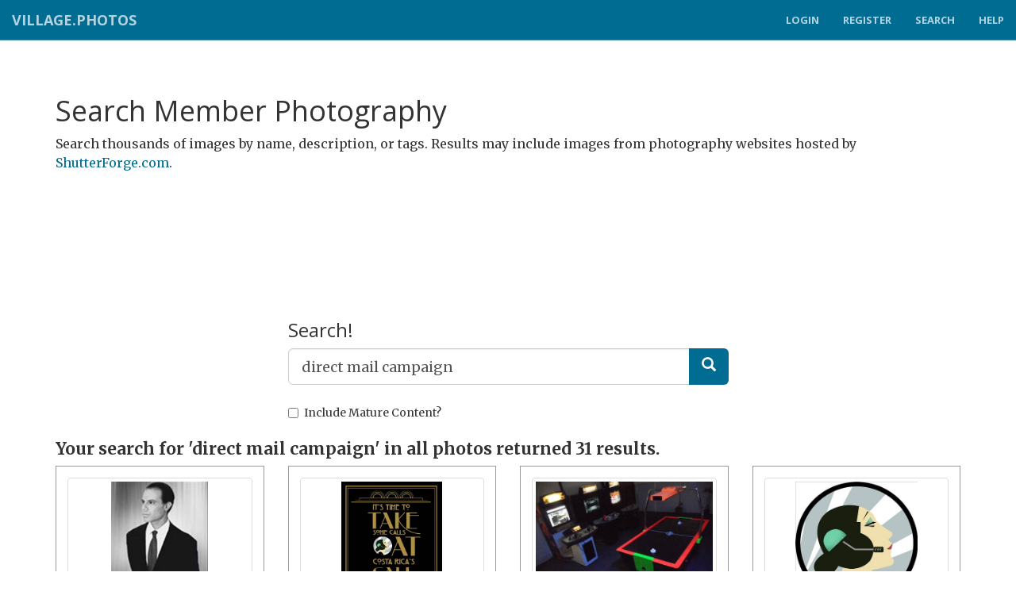

--- FILE ---
content_type: text/html; charset=utf-8
request_url: http://village.photos/tagged/direct-mail-campaign
body_size: 102303
content:


<html lang="en-us">
<head><title>
	Photos Tagged with 'direct mail campaign' | Village.Photos
</title>
    <!--meta content-->
    <meta name="viewport" content="width=device-width, initial-scale=1.0" />
    <link rel="canonical" href="http://village.photos/tagged/direct-mail-campaign" />

    <!-- Bootstrap Core CSS -->
    <link href="//s1.village.photos/vendor/bootstrap/css/bootstrap.min.css" rel="stylesheet" />
    <!-- Custom Fonts -->
    <link href="//s1.village.photos/vendor/font-awesome/css/font-awesome.min.css" rel="stylesheet" type="text/css" /><link href="https://fonts.googleapis.com/css?family=Open+Sans:300italic,400italic,600italic,700italic,800italic,400,300,600,700,800" rel="stylesheet" type="text/css" /><link href="https://fonts.googleapis.com/css?family=Merriweather:400,300,300italic,400italic,700,700italic,900,900italic" rel="stylesheet" type="text/css" />
    <!-- Theme CSS -->
    <link href="/css/creative.css" rel="stylesheet" />
    <!-- HTML5 Shim and Respond.js IE8 support of HTML5 elements and media queries -->
    <!-- WARNING: Respond.js doesn't work if you view the page via file:// -->
    <!--[if lt IE 9]>
        <script src="https://oss.maxcdn.com/libs/html5shiv/3.7.0/html5shiv.js"></script>
        <script src="https://oss.maxcdn.com/libs/respond.js/1.4.2/respond.min.js"></script>
    <![endif]-->
    <style type="text/css">
        html
        {
            overflow-y: scroll;
        }
        html, body, form
        {
            width: 100%;
        }
        .page
        {
            min-height: 100%;
            position: relative;
            padding-bottom: 32em;
        }wd
        section
        {
            padding-top:50px;
        }
        @media (min-width: 992px)
        {
            .page
            {
                padding-bottom: 18em;
            }
        }
        .footer
        {
            display: block;
            position: absolute;
            bottom: 0;
            left: 0;
            right: 0;
        }
        form
        {
            margin: 0;
            padding: 0;
        }
        .error
        {
            font-weight: bold;
            color: Red;
        }
    </style>
    <style id="styleHeadColor" type="text/css">
        @media (min-width: 768px)
        {
            .navBar
            {
                background-color: #006c92;
            }
        }
    </style>
    <style type="text/css">
        .productLink
        {
            font-weight: bold;
        }
        .productsTable
        {
            display: table;
            table-layout: fixed;
            width: 100%;
            overflow: hidden;
            box-sizing: border-box;
            clear: both;
            margin: 0;
            padding: 0;
        }
        .productsTable .row, .productsTable .altRow
        {
            display: table-row;
            margin-bottom: 1em;
            background-color: white;
        }
        .productsTable .altRow
        {
            background-color: #efefef;
        }
        .productsTable .thumbCell
        {
            width: 12em;
        }
        .productsTable .cell
        {
            display: table-cell;
            vertical-align: top;
            padding: 0.5em;
            overflow: hidden;
        }
        .productsTable .cell h2
        {
            font-size: 1.2em;
            font-weight: bold;
            margin-top: 0;
            padding: 0;
        }
        .productTitle
        {
            text-overflow: ellipsis;
            white-space: nowrap;
        }
        .thumb
        {
            max-width: 100%;
            max-height: 100%;
            box-sizing: border-box;
            cursor: pointer;
            padding: 1em;
            background-color: white;
            border: 1px solid #999999;
            display: block;
            margin: auto auto;
        }
        
        @media (min-width:1px) and (max-width: 599px)
        {
            .productsTable .cell
            {
                padding-top: 1em;
                padding-bottom: 1em;
                padding-left: 0.5em;
                padding-right: 0.5em;
                font-size: 0.9em;
            }
            .productsTable .cell h2
            {
                font-weight: bold;
                margin-top: 0;
                padding: 0;
                font-size: 1.1em;
            }
            .productsTable .thumbCell
            {
                width: 8em;
            }
            .titleWrapper
            {
                font-size: 0.9em;
            }
        }
        .fixed-col
        {
            margin-bottom:2em;
         
        }
        .thumb img
        {
            max-width:100%;
            max-height:100%;
            border:1px solid #666;
            border-radius:5px;
            padding:5px;
        }
    </style>
<meta name="description" content="View photos tagged with &#39;direct mail campaign&#39;." /><meta name="keywords" content="direct mail campaign,tagged images, direct mail campaign, images tagged direct mail campaign, image search for direct mail campaign, tagged images, search images, search photos, find photos, find images, tag search" /></head>
<body id="page-top">
    <form method="post" action="./direct-mail-campaign" id="form">
<div class="aspNetHidden">
<input type="hidden" name="__EVENTTARGET" id="__EVENTTARGET" value="" />
<input type="hidden" name="__EVENTARGUMENT" id="__EVENTARGUMENT" value="" />
<input type="hidden" name="__VIEWSTATE" id="__VIEWSTATE" value="/[base64]/[base64]" />
</div>

<script type="text/javascript">
//<![CDATA[
var theForm = document.forms['form'];
if (!theForm) {
    theForm = document.form;
}
function __doPostBack(eventTarget, eventArgument) {
    if (!theForm.onsubmit || (theForm.onsubmit() != false)) {
        theForm.__EVENTTARGET.value = eventTarget;
        theForm.__EVENTARGUMENT.value = eventArgument;
        theForm.submit();
    }
}
//]]>
</script>


<div class="aspNetHidden">

	<input type="hidden" name="__VIEWSTATEGENERATOR" id="__VIEWSTATEGENERATOR" value="59A49A67" />
	<input type="hidden" name="__EVENTVALIDATION" id="__EVENTVALIDATION" value="/wEdAAQqFX+ffnSJ5cPsMZMpNfdxsB74PM+p99TDGllSKCZQ8SXb/PKqGt4wYKteiC3c3sxbn9IlMPdB8V2s2vL07N0odhmrDt5OB5HuRGZPE1/sI/A9f2JcVRlMKY/nLXXRJlE=" />
</div>
    <div class='page'>
        <div id="fb-root">
        </div>
        <nav id="mainNav" class="navbar navbar-default navbar-fixed-top">
            <div class="container-fluid container-fluid-navbar">
                <!-- Brand and toggle get grouped for better mobile display -->
                <div class="navbar-header">
                    <button type="button" class="navbar-toggle collapsed" data-toggle="collapse" data-target="#navbar">
                        <span class="sr-only">Toggle navigation</span> Menu <i class="fa fa-bars"></i>
                    </button>
                    <a class="navbar-brand" href="/">Village.Photos</a>
                </div>
                <div id="navbar" class="navbar-collapse collapse">
                    <ul id='main-nav' class="nav navbar-nav navbar-right">
                        
                            <li><a href="/login.aspx">Login</a></li>
                            <li><a href="/register.aspx">Register</a></li>
                        
                        
                        <li><a href="/search/">
                            Search</a></li>
                        
                        <li><a href="/help.aspx" target="_help">
                            Help</a></li>
                    </ul>
                </div>
            </div>
        </nav>
        
    <section class='container'>
        <h1>
            Search Member Photography</h1>
        <p>
            Search thousands of images by name, description, or tags. Results may include images from photography websites hosted by <a href='http://www.shutterforge.com/'>ShutterForge.com</a>.</p>
        <div class='text-center margin-top:4em;'>
            
<center>

    <div class="adHorizontal" style="margin-top:1em;margin-bottom:1em;">
        <script type="text/javascript" async src="//pagead2.googlesyndication.com/pagead/js/adsbygoogle.js"></script>
        <!-- Village.Photos Horizontal -->
        <ins class="adsbygoogle" style="display: inline-block; width: 728px; height: 90px"
            data-ad-client="ca-pub-4423670293478177" data-ad-slot="7070918822"></ins>
        <script type="text/javascript">
            (adsbygoogle = window.adsbygoogle || []).push({});
        </script>
    </div>





    </center>
        </div>
        <div id="MainContent_pnlSearch">
	
            <div class='row' style='margin-top: 4em;'>
                <div class='col-md-6 col-md-offset-3'>
                    <h3>
                        Search!</h3>
                    <div class='form-group'>
                        <div class='input-group input-group-lg'>
                            <input name="ctl00$MainContent$txtQuery" value="direct mail campaign" id="MainContent_txtQuery" class="form-control" type="search" />
                            <span class='input-group-btn'>
                                <a id="MainContent_btnSearch_Clickx" class="btn btn-primary" href="javascript:__doPostBack(&#39;ctl00$MainContent$btnSearch_Clickx&#39;,&#39;&#39;)"><i class="glyphicon glyphicon-search"></i></a></span>
                        </div>
                    </div>
                    <div class='form-group'>
                        <label for='MainContent_chkIncludeMature'
                            class="checkbox checkbox-inline">
                        <input id="MainContent_chkIncludeMature" type="checkbox" name="ctl00$MainContent$chkIncludeMature" />Include Mature Content?</label>
                    </div>
                </div>
            </div>
        
</div>
        <p style="font-size: 1.5em; font-weight: bold; color: #333333; margin-top: 0.25em;
            margin-bottom: 0.25em;">
            Your search for 'direct mail campaign' in  all photos  returned  31 results.
        </p>
        
        
                <div class="row">
            
                <div class="col-xl-3 col-lg-3 col-md-4 col-sm-6 col-xs-12">
                   <div style="padding:1em;border:1px solid #999;margin-bottom:1em;height:35em;overflow:hidden;">
                        <a href='/members/richardblank/Costa-Rica-s-Call-Center-10-Year-Anniversary/357602' title="RICHARD BLANK.jpg by richardblank" class="thumbnail">
                            <img src="http://village.photos/images/user/b4b9d9fa-492c-43f8-b302-795db180eea5/tn_700db046-3597-4fe8-bcf7-6080521aacdc.jpg" alt="RICHARD BLANK.jpg by richardblank"  style="max-height:12em;"/></a>
                        <h4 style='white-space:nowrap;font-weight:bold;max-width:100%;overflow:hidden;text-overflow:ellipsis;'>
                            RICHARD BLANK.jpg</h4>
                        <span style="color: #666666;">From the <a href='/members/Costa-Rica-s-Call-Center-10-Year-Anniversary/richardblank/'>
                            Costa Rica's Call Center 10 Year Anniversary</a> collection.</span>
                        <span style='display:block;'>
                            By <a href='/members/richardblank/'>
                                richardblank</a></span>
                        <span style='display:block;'>THE OUTSOURCING INDUSTRY ACKNOWLEDGES A 10 YEAR ANNIVERSARY FOR COSTA RICA'S CALL CENTER.</span>
                        <span style='display:block;'>
                            <a href='/tagged/call-center'>call center</a>, <a href='/tagged/esl-outsourcing'>esl outsourcing</a>, <a href='/tagged/costa-rica'>costa rica</a>, <a href='/tagged/barrio-aranjuez'>barrio aranjuez</a>, <a href='/tagged/10-year-call-center'>10 year call center</a>, <a href='/tagged/1984-300d-mercedes-w123-longwagon-sedan-limo'>1984 300d mercedes w123 longwagon sedan limo</a>, <a href='/tagged/telemarketing'>telemarketing</a>, <a href='/tagged/bpo'>bpo</a>, <a href='/tagged/business-process-outsourcing'>business process outsourcing</a>, <a href='/tagged/obamacare'>obamacare</a>, <a href='/tagged/customer-service'>customer service</a>, <a href='/tagged/lead-generation'>lead generation</a>, <a href='/tagged/bilingual-call-center-agent'>bilingual call center agent</a>, <a href='/tagged/virtual-executive-assistant'>virtual executive assistant</a>, <a href='/tagged/appointment-setting'>appointment setting</a>, <a href='/tagged/scriptwriting'>scriptwriting</a>, <a href='/tagged/rhetoric'>rhetoric</a>, <a href='/tagged/telemarketing-training'>telemarketing training</a>, <a href='/tagged/telesales'>telesales</a>, <a href='/tagged/telecommunications'>telecommunications</a>, <a href='/tagged/seminar-registering'>seminar registering</a>, <a href='/tagged/direct-mail-campaign'>direct mail campaign</a>, <a href='/tagged/near-shore'>near shore</a>, <a href='/tagged/obs'>obs</a>, <a href='/tagged/costa-rica-call-center'>costa rica call center</a>, <a href='/tagged/telemarketing-professor'>telemarketing professor</a>, <a href='/tagged/central-america'>central america</a>, <a href='/tagged/management'>management</a>, <a href='/tagged/public-speaking'>public speaking</a>, <a href='/tagged/telephone'>telephone</a>, <a href='/tagged/phone'>phone</a>, <a href='/tagged/cubicle'>cubicle</a>, <a href='/tagged/boiler-room'>boiler room</a>, <a href='/tagged/script'>script</a>, <a href='/tagged/rebuttal'>rebuttal</a>, <a href='/tagged/call-list'>call list</a>, <a href='/tagged/prospect'>prospect</a>, <a href='/tagged/outsourcing-to-costa-rica'>outsourcing to costa rica</a>, <a href='/tagged/bpo-call-centers'>bpo call centers</a>, <a href='/tagged/call-center-inbound-calls'>call center inbound calls</a>, <a href='/tagged/call-center-management-costa-rica'>call center management costa rica</a>, <a href='/tagged/call-center-outbound-calls'>call center outbound calls</a>, <a href='/tagged/call-center-outsourcing-campaign'>call center outsourcing campaign</a>, <a href='/tagged/call-center-outsourcing-costa-rica'>call center outsourcing costa rica</a>, <a href='/tagged/call-center-outsourcing-jobs'>call center outsourcing jobs</a>, <a href='/tagged/call-center-services-costa-rica'>call center services costa rica</a>, <a href='/tagged/call-center-software-costa-rica'>call center software costa rica</a>, <a href='/tagged/call-center-solution-costa-rica'>call center solution costa rica</a>, <a href='/tagged/outsourcing-call-center-costa-rica'>outsourcing call center costa rica</a>, <a href='/tagged/call-center-telemarketing-services'>call center telemarketing services</a>, <a href='/tagged/bienvenido-a-la-contratacin-externa-en-costa-rica'>bienvenido a la contratacin externa en costa rica</a>, <a href='/tagged/el-cuidado-del-cliente'>el cuidado del cliente</a>, <a href='/tagged/ventas-avanzadas-de-telemercadeo'>ventas avanzadas de telemercadeo</a>, <a href='/tagged/generacin-principal'>generacin principal</a>, <a href='/tagged/colocacin-de-una-cita'>colocacin de una cita</a>, <a href='/tagged/enfoque-inspecciones-de-grupo'>enfoque inspecciones de grupo</a>, <a href='/tagged/ayudante-ejecutivo-virtual'>ayudante ejecutivo virtual</a>, <a href='/tagged/escritura-creativa-de-guin'>escritura creativa de guin</a>, <a href='/tagged/entrenamiento-avanzado-de-telemercadeo'>entrenamiento avanzado de telemercadeo</a>, <a href='/tagged/registro-de-seminario-y-seguimiento'>registro de seminario y seguimiento</a>, <a href='/tagged/correo-directo-de-campaa'>correo directo de campaa</a>, <a href='/tagged/recaudacin-de-fondos'>recaudacin de fondos</a>, <a href='/tagged/reclutamiento'>reclutamiento</a>, <a href='/tagged/el-diseo-web'>el diseo web</a>, <a href='/tagged/programacion-por-computadora'>programacion por computadora</a>, <a href='/tagged/compu-ticos'>compu ticos</a>, <a href='/tagged/compu-ticas'>compu ticas</a>, <a href='/tagged/compu-costa-rica'>compu costa rica</a>, <a href='/tagged/costa-rica-compu'>costa rica compu</a>, <a href='/tagged/costa-rica-internet-cafe'>costa rica internet cafe</a>, <a href='/tagged/cafe-internet-costa-rica'>cafe internet costa rica</a>, <a href='/tagged/tico-compu'>tico compu</a>, <a href='/tagged/compu-reparacion-costa-rica'>compu reparacion costa rica</a>, <a href='/tagged/computadoras-usadas-cr'>computadoras usadas cr</a>, <a href='/tagged/compu-reparaciones'>compu reparaciones</a>, <a href='/tagged/computadoras-de-segunda'>computadoras de segunda</a>, <a href='/tagged/internet-cafe-cr'>internet cafe cr</a>, <a href='/tagged/cafe-internet-cr'>cafe internet cr</a></span>
                    </div>
               </div>
            
                <div class="col-xl-3 col-lg-3 col-md-4 col-sm-6 col-xs-12">
                   <div style="padding:1em;border:1px solid #999;margin-bottom:1em;height:35em;overflow:hidden;">
                        <a href='/members/richardblank/Costa-Rica-s-Call-Center-10-Year-Anniversary/357601' title="LATIN AMERICA CALL CENTER COSTA RICA WORK.jpg by richardblank" class="thumbnail">
                            <img src="http://village.photos/images/user/b4b9d9fa-492c-43f8-b302-795db180eea5/tn_7ac0e40c-9daf-4e9e-89ff-86fe478b11a1.jpg" alt="LATIN AMERICA CALL CENTER COSTA RICA WORK.jpg by richardblank"  style="max-height:12em;"/></a>
                        <h4 style='white-space:nowrap;font-weight:bold;max-width:100%;overflow:hidden;text-overflow:ellipsis;'>
                            LATIN AMERICA CALL CENTER COSTA RICA WORK.jpg</h4>
                        <span style="color: #666666;">From the <a href='/members/Costa-Rica-s-Call-Center-10-Year-Anniversary/richardblank/'>
                            Costa Rica's Call Center 10 Year Anniversary</a> collection.</span>
                        <span style='display:block;'>
                            By <a href='/members/richardblank/'>
                                richardblank</a></span>
                        <span style='display:block;'>THE OUTSOURCING INDUSTRY ACKNOWLEDGES A 10 YEAR ANNIVERSARY FOR COSTA RICA'S CALL CENTER.</span>
                        <span style='display:block;'>
                            <a href='/tagged/call-center'>call center</a>, <a href='/tagged/esl-outsourcing'>esl outsourcing</a>, <a href='/tagged/costa-rica'>costa rica</a>, <a href='/tagged/barrio-aranjuez'>barrio aranjuez</a>, <a href='/tagged/10-year-call-center'>10 year call center</a>, <a href='/tagged/1984-300d-mercedes-w123-longwagon-sedan-limo'>1984 300d mercedes w123 longwagon sedan limo</a>, <a href='/tagged/telemarketing'>telemarketing</a>, <a href='/tagged/bpo'>bpo</a>, <a href='/tagged/business-process-outsourcing'>business process outsourcing</a>, <a href='/tagged/obamacare'>obamacare</a>, <a href='/tagged/customer-service'>customer service</a>, <a href='/tagged/lead-generation'>lead generation</a>, <a href='/tagged/bilingual-call-center-agent'>bilingual call center agent</a>, <a href='/tagged/virtual-executive-assistant'>virtual executive assistant</a>, <a href='/tagged/appointment-setting'>appointment setting</a>, <a href='/tagged/scriptwriting'>scriptwriting</a>, <a href='/tagged/rhetoric'>rhetoric</a>, <a href='/tagged/telemarketing-training'>telemarketing training</a>, <a href='/tagged/telesales'>telesales</a>, <a href='/tagged/telecommunications'>telecommunications</a>, <a href='/tagged/seminar-registering'>seminar registering</a>, <a href='/tagged/direct-mail-campaign'>direct mail campaign</a>, <a href='/tagged/near-shore'>near shore</a>, <a href='/tagged/obs'>obs</a>, <a href='/tagged/costa-rica-call-center'>costa rica call center</a>, <a href='/tagged/telemarketing-professor'>telemarketing professor</a>, <a href='/tagged/central-america'>central america</a>, <a href='/tagged/management'>management</a>, <a href='/tagged/public-speaking'>public speaking</a>, <a href='/tagged/telephone'>telephone</a>, <a href='/tagged/phone'>phone</a>, <a href='/tagged/cubicle'>cubicle</a>, <a href='/tagged/boiler-room'>boiler room</a>, <a href='/tagged/script'>script</a>, <a href='/tagged/rebuttal'>rebuttal</a>, <a href='/tagged/call-list'>call list</a>, <a href='/tagged/prospect'>prospect</a>, <a href='/tagged/outsourcing-to-costa-rica'>outsourcing to costa rica</a>, <a href='/tagged/bpo-call-centers'>bpo call centers</a>, <a href='/tagged/call-center-inbound-calls'>call center inbound calls</a>, <a href='/tagged/call-center-management-costa-rica'>call center management costa rica</a>, <a href='/tagged/call-center-outbound-calls'>call center outbound calls</a>, <a href='/tagged/call-center-outsourcing-campaign'>call center outsourcing campaign</a>, <a href='/tagged/call-center-outsourcing-costa-rica'>call center outsourcing costa rica</a>, <a href='/tagged/call-center-outsourcing-jobs'>call center outsourcing jobs</a>, <a href='/tagged/call-center-services-costa-rica'>call center services costa rica</a>, <a href='/tagged/call-center-software-costa-rica'>call center software costa rica</a>, <a href='/tagged/call-center-solution-costa-rica'>call center solution costa rica</a>, <a href='/tagged/outsourcing-call-center-costa-rica'>outsourcing call center costa rica</a>, <a href='/tagged/call-center-telemarketing-services'>call center telemarketing services</a>, <a href='/tagged/bienvenido-a-la-contratacin-externa-en-costa-rica'>bienvenido a la contratacin externa en costa rica</a>, <a href='/tagged/el-cuidado-del-cliente'>el cuidado del cliente</a>, <a href='/tagged/ventas-avanzadas-de-telemercadeo'>ventas avanzadas de telemercadeo</a>, <a href='/tagged/generacin-principal'>generacin principal</a>, <a href='/tagged/colocacin-de-una-cita'>colocacin de una cita</a>, <a href='/tagged/enfoque-inspecciones-de-grupo'>enfoque inspecciones de grupo</a>, <a href='/tagged/ayudante-ejecutivo-virtual'>ayudante ejecutivo virtual</a>, <a href='/tagged/escritura-creativa-de-guin'>escritura creativa de guin</a>, <a href='/tagged/entrenamiento-avanzado-de-telemercadeo'>entrenamiento avanzado de telemercadeo</a>, <a href='/tagged/registro-de-seminario-y-seguimiento'>registro de seminario y seguimiento</a>, <a href='/tagged/correo-directo-de-campaa'>correo directo de campaa</a>, <a href='/tagged/recaudacin-de-fondos'>recaudacin de fondos</a>, <a href='/tagged/reclutamiento'>reclutamiento</a>, <a href='/tagged/el-diseo-web'>el diseo web</a>, <a href='/tagged/programacion-por-computadora'>programacion por computadora</a>, <a href='/tagged/compu-ticos'>compu ticos</a>, <a href='/tagged/compu-ticas'>compu ticas</a>, <a href='/tagged/compu-costa-rica'>compu costa rica</a>, <a href='/tagged/costa-rica-compu'>costa rica compu</a>, <a href='/tagged/costa-rica-internet-cafe'>costa rica internet cafe</a>, <a href='/tagged/cafe-internet-costa-rica'>cafe internet costa rica</a>, <a href='/tagged/tico-compu'>tico compu</a>, <a href='/tagged/compu-reparacion-costa-rica'>compu reparacion costa rica</a>, <a href='/tagged/computadoras-usadas-cr'>computadoras usadas cr</a>, <a href='/tagged/compu-reparaciones'>compu reparaciones</a>, <a href='/tagged/computadoras-de-segunda'>computadoras de segunda</a>, <a href='/tagged/internet-cafe-cr'>internet cafe cr</a>, <a href='/tagged/cafe-internet-cr'>cafe internet cr</a></span>
                    </div>
               </div>
            
                <div class="col-xl-3 col-lg-3 col-md-4 col-sm-6 col-xs-12">
                   <div style="padding:1em;border:1px solid #999;margin-bottom:1em;height:35em;overflow:hidden;">
                        <a href='/members/richardblank/Costa-Rica-s-Call-Center-10-Year-Anniversary/357600' title="HAPPY COMPANY GAME ROOM JOB.JPG by richardblank" class="thumbnail">
                            <img src="http://village.photos/images/user/b4b9d9fa-492c-43f8-b302-795db180eea5/tn_0757be5c-2992-4a5b-9516-92472812c438.jpg" alt="HAPPY COMPANY GAME ROOM JOB.JPG by richardblank"  style="max-height:12em;"/></a>
                        <h4 style='white-space:nowrap;font-weight:bold;max-width:100%;overflow:hidden;text-overflow:ellipsis;'>
                            HAPPY COMPANY GAME ROOM JOB.JPG</h4>
                        <span style="color: #666666;">From the <a href='/members/Costa-Rica-s-Call-Center-10-Year-Anniversary/richardblank/'>
                            Costa Rica's Call Center 10 Year Anniversary</a> collection.</span>
                        <span style='display:block;'>
                            By <a href='/members/richardblank/'>
                                richardblank</a></span>
                        <span style='display:block;'>THE OUTSOURCING INDUSTRY ACKNOWLEDGES A 10 YEAR ANNIVERSARY FOR COSTA RICA'S CALL CENTER.</span>
                        <span style='display:block;'>
                            <a href='/tagged/call-center'>call center</a>, <a href='/tagged/esl-outsourcing'>esl outsourcing</a>, <a href='/tagged/costa-rica'>costa rica</a>, <a href='/tagged/barrio-aranjuez'>barrio aranjuez</a>, <a href='/tagged/10-year-call-center'>10 year call center</a>, <a href='/tagged/1984-300d-mercedes-w123-longwagon-sedan-limo'>1984 300d mercedes w123 longwagon sedan limo</a>, <a href='/tagged/telemarketing'>telemarketing</a>, <a href='/tagged/bpo'>bpo</a>, <a href='/tagged/business-process-outsourcing'>business process outsourcing</a>, <a href='/tagged/obamacare'>obamacare</a>, <a href='/tagged/customer-service'>customer service</a>, <a href='/tagged/lead-generation'>lead generation</a>, <a href='/tagged/bilingual-call-center-agent'>bilingual call center agent</a>, <a href='/tagged/virtual-executive-assistant'>virtual executive assistant</a>, <a href='/tagged/appointment-setting'>appointment setting</a>, <a href='/tagged/scriptwriting'>scriptwriting</a>, <a href='/tagged/rhetoric'>rhetoric</a>, <a href='/tagged/telemarketing-training'>telemarketing training</a>, <a href='/tagged/telesales'>telesales</a>, <a href='/tagged/telecommunications'>telecommunications</a>, <a href='/tagged/seminar-registering'>seminar registering</a>, <a href='/tagged/direct-mail-campaign'>direct mail campaign</a>, <a href='/tagged/near-shore'>near shore</a>, <a href='/tagged/obs'>obs</a>, <a href='/tagged/costa-rica-call-center'>costa rica call center</a>, <a href='/tagged/telemarketing-professor'>telemarketing professor</a>, <a href='/tagged/central-america'>central america</a>, <a href='/tagged/management'>management</a>, <a href='/tagged/public-speaking'>public speaking</a>, <a href='/tagged/telephone'>telephone</a>, <a href='/tagged/phone'>phone</a>, <a href='/tagged/cubicle'>cubicle</a>, <a href='/tagged/boiler-room'>boiler room</a>, <a href='/tagged/script'>script</a>, <a href='/tagged/rebuttal'>rebuttal</a>, <a href='/tagged/call-list'>call list</a>, <a href='/tagged/prospect'>prospect</a>, <a href='/tagged/outsourcing-to-costa-rica'>outsourcing to costa rica</a>, <a href='/tagged/bpo-call-centers'>bpo call centers</a>, <a href='/tagged/call-center-inbound-calls'>call center inbound calls</a>, <a href='/tagged/call-center-management-costa-rica'>call center management costa rica</a>, <a href='/tagged/call-center-outbound-calls'>call center outbound calls</a>, <a href='/tagged/call-center-outsourcing-campaign'>call center outsourcing campaign</a>, <a href='/tagged/call-center-outsourcing-costa-rica'>call center outsourcing costa rica</a>, <a href='/tagged/call-center-outsourcing-jobs'>call center outsourcing jobs</a>, <a href='/tagged/call-center-services-costa-rica'>call center services costa rica</a>, <a href='/tagged/call-center-software-costa-rica'>call center software costa rica</a>, <a href='/tagged/call-center-solution-costa-rica'>call center solution costa rica</a>, <a href='/tagged/outsourcing-call-center-costa-rica'>outsourcing call center costa rica</a>, <a href='/tagged/call-center-telemarketing-services'>call center telemarketing services</a>, <a href='/tagged/bienvenido-a-la-contratacin-externa-en-costa-rica'>bienvenido a la contratacin externa en costa rica</a>, <a href='/tagged/el-cuidado-del-cliente'>el cuidado del cliente</a>, <a href='/tagged/ventas-avanzadas-de-telemercadeo'>ventas avanzadas de telemercadeo</a>, <a href='/tagged/generacin-principal'>generacin principal</a>, <a href='/tagged/colocacin-de-una-cita'>colocacin de una cita</a>, <a href='/tagged/enfoque-inspecciones-de-grupo'>enfoque inspecciones de grupo</a>, <a href='/tagged/ayudante-ejecutivo-virtual'>ayudante ejecutivo virtual</a>, <a href='/tagged/escritura-creativa-de-guin'>escritura creativa de guin</a>, <a href='/tagged/entrenamiento-avanzado-de-telemercadeo'>entrenamiento avanzado de telemercadeo</a>, <a href='/tagged/registro-de-seminario-y-seguimiento'>registro de seminario y seguimiento</a>, <a href='/tagged/correo-directo-de-campaa'>correo directo de campaa</a>, <a href='/tagged/recaudacin-de-fondos'>recaudacin de fondos</a>, <a href='/tagged/reclutamiento'>reclutamiento</a>, <a href='/tagged/el-diseo-web'>el diseo web</a>, <a href='/tagged/programacion-por-computadora'>programacion por computadora</a>, <a href='/tagged/compu-ticos'>compu ticos</a>, <a href='/tagged/compu-ticas'>compu ticas</a>, <a href='/tagged/compu-costa-rica'>compu costa rica</a>, <a href='/tagged/costa-rica-compu'>costa rica compu</a>, <a href='/tagged/costa-rica-internet-cafe'>costa rica internet cafe</a>, <a href='/tagged/cafe-internet-costa-rica'>cafe internet costa rica</a>, <a href='/tagged/tico-compu'>tico compu</a>, <a href='/tagged/compu-reparacion-costa-rica'>compu reparacion costa rica</a>, <a href='/tagged/computadoras-usadas-cr'>computadoras usadas cr</a>, <a href='/tagged/compu-reparaciones'>compu reparaciones</a>, <a href='/tagged/computadoras-de-segunda'>computadoras de segunda</a>, <a href='/tagged/internet-cafe-cr'>internet cafe cr</a>, <a href='/tagged/cafe-internet-cr'>cafe internet cr</a></span>
                    </div>
               </div>
            
                <div class="col-xl-3 col-lg-3 col-md-4 col-sm-6 col-xs-12">
                   <div style="padding:1em;border:1px solid #999;margin-bottom:1em;height:35em;overflow:hidden;">
                        <a href='/members/richardblank/Costa-Rica-s-Call-Center-10-Year-Anniversary/357599' title="ENGLISH SPEAKING BILINGUAL CALL CENTER COSTA RICA EMPLOYMENT.jpg by richardblank" class="thumbnail">
                            <img src="http://village.photos/images/user/b4b9d9fa-492c-43f8-b302-795db180eea5/tn_5deee0d2-fa26-419c-b4a1-9f30b04f44f0.jpg" alt="ENGLISH SPEAKING BILINGUAL CALL CENTER COSTA RICA EMPLOYMENT.jpg by richardblank"  style="max-height:12em;"/></a>
                        <h4 style='white-space:nowrap;font-weight:bold;max-width:100%;overflow:hidden;text-overflow:ellipsis;'>
                            ENGLISH SPEAKING BILINGUAL CALL CENTER COSTA RICA EMPLOYMENT.jpg</h4>
                        <span style="color: #666666;">From the <a href='/members/Costa-Rica-s-Call-Center-10-Year-Anniversary/richardblank/'>
                            Costa Rica's Call Center 10 Year Anniversary</a> collection.</span>
                        <span style='display:block;'>
                            By <a href='/members/richardblank/'>
                                richardblank</a></span>
                        <span style='display:block;'>THE OUTSOURCING INDUSTRY ACKNOWLEDGES A 10 YEAR ANNIVERSARY FOR COSTA RICA'S CALL CENTER.</span>
                        <span style='display:block;'>
                            <a href='/tagged/call-center'>call center</a>, <a href='/tagged/esl-outsourcing'>esl outsourcing</a>, <a href='/tagged/costa-rica'>costa rica</a>, <a href='/tagged/barrio-aranjuez'>barrio aranjuez</a>, <a href='/tagged/10-year-call-center'>10 year call center</a>, <a href='/tagged/1984-300d-mercedes-w123-longwagon-sedan-limo'>1984 300d mercedes w123 longwagon sedan limo</a>, <a href='/tagged/telemarketing'>telemarketing</a>, <a href='/tagged/bpo'>bpo</a>, <a href='/tagged/business-process-outsourcing'>business process outsourcing</a>, <a href='/tagged/obamacare'>obamacare</a>, <a href='/tagged/customer-service'>customer service</a>, <a href='/tagged/lead-generation'>lead generation</a>, <a href='/tagged/bilingual-call-center-agent'>bilingual call center agent</a>, <a href='/tagged/virtual-executive-assistant'>virtual executive assistant</a>, <a href='/tagged/appointment-setting'>appointment setting</a>, <a href='/tagged/scriptwriting'>scriptwriting</a>, <a href='/tagged/rhetoric'>rhetoric</a>, <a href='/tagged/telemarketing-training'>telemarketing training</a>, <a href='/tagged/telesales'>telesales</a>, <a href='/tagged/telecommunications'>telecommunications</a>, <a href='/tagged/seminar-registering'>seminar registering</a>, <a href='/tagged/direct-mail-campaign'>direct mail campaign</a>, <a href='/tagged/near-shore'>near shore</a>, <a href='/tagged/obs'>obs</a>, <a href='/tagged/costa-rica-call-center'>costa rica call center</a>, <a href='/tagged/telemarketing-professor'>telemarketing professor</a>, <a href='/tagged/central-america'>central america</a>, <a href='/tagged/management'>management</a>, <a href='/tagged/public-speaking'>public speaking</a>, <a href='/tagged/telephone'>telephone</a>, <a href='/tagged/phone'>phone</a>, <a href='/tagged/cubicle'>cubicle</a>, <a href='/tagged/boiler-room'>boiler room</a>, <a href='/tagged/script'>script</a>, <a href='/tagged/rebuttal'>rebuttal</a>, <a href='/tagged/call-list'>call list</a>, <a href='/tagged/prospect'>prospect</a>, <a href='/tagged/outsourcing-to-costa-rica'>outsourcing to costa rica</a>, <a href='/tagged/bpo-call-centers'>bpo call centers</a>, <a href='/tagged/call-center-inbound-calls'>call center inbound calls</a>, <a href='/tagged/call-center-management-costa-rica'>call center management costa rica</a>, <a href='/tagged/call-center-outbound-calls'>call center outbound calls</a>, <a href='/tagged/call-center-outsourcing-campaign'>call center outsourcing campaign</a>, <a href='/tagged/call-center-outsourcing-costa-rica'>call center outsourcing costa rica</a>, <a href='/tagged/call-center-outsourcing-jobs'>call center outsourcing jobs</a>, <a href='/tagged/call-center-services-costa-rica'>call center services costa rica</a>, <a href='/tagged/call-center-software-costa-rica'>call center software costa rica</a>, <a href='/tagged/call-center-solution-costa-rica'>call center solution costa rica</a>, <a href='/tagged/outsourcing-call-center-costa-rica'>outsourcing call center costa rica</a>, <a href='/tagged/call-center-telemarketing-services'>call center telemarketing services</a>, <a href='/tagged/bienvenido-a-la-contratacin-externa-en-costa-rica'>bienvenido a la contratacin externa en costa rica</a>, <a href='/tagged/el-cuidado-del-cliente'>el cuidado del cliente</a>, <a href='/tagged/ventas-avanzadas-de-telemercadeo'>ventas avanzadas de telemercadeo</a>, <a href='/tagged/generacin-principal'>generacin principal</a>, <a href='/tagged/colocacin-de-una-cita'>colocacin de una cita</a>, <a href='/tagged/enfoque-inspecciones-de-grupo'>enfoque inspecciones de grupo</a>, <a href='/tagged/ayudante-ejecutivo-virtual'>ayudante ejecutivo virtual</a>, <a href='/tagged/escritura-creativa-de-guin'>escritura creativa de guin</a>, <a href='/tagged/entrenamiento-avanzado-de-telemercadeo'>entrenamiento avanzado de telemercadeo</a>, <a href='/tagged/registro-de-seminario-y-seguimiento'>registro de seminario y seguimiento</a>, <a href='/tagged/correo-directo-de-campaa'>correo directo de campaa</a>, <a href='/tagged/recaudacin-de-fondos'>recaudacin de fondos</a>, <a href='/tagged/reclutamiento'>reclutamiento</a>, <a href='/tagged/el-diseo-web'>el diseo web</a>, <a href='/tagged/programacion-por-computadora'>programacion por computadora</a>, <a href='/tagged/compu-ticos'>compu ticos</a>, <a href='/tagged/compu-ticas'>compu ticas</a>, <a href='/tagged/compu-costa-rica'>compu costa rica</a>, <a href='/tagged/costa-rica-compu'>costa rica compu</a>, <a href='/tagged/costa-rica-internet-cafe'>costa rica internet cafe</a>, <a href='/tagged/cafe-internet-costa-rica'>cafe internet costa rica</a>, <a href='/tagged/tico-compu'>tico compu</a>, <a href='/tagged/compu-reparacion-costa-rica'>compu reparacion costa rica</a>, <a href='/tagged/computadoras-usadas-cr'>computadoras usadas cr</a>, <a href='/tagged/compu-reparaciones'>compu reparaciones</a>, <a href='/tagged/computadoras-de-segunda'>computadoras de segunda</a>, <a href='/tagged/internet-cafe-cr'>internet cafe cr</a>, <a href='/tagged/cafe-internet-cr'>cafe internet cr</a></span>
                    </div>
               </div>
            
                <div class="col-xl-3 col-lg-3 col-md-4 col-sm-6 col-xs-12">
                   <div style="padding:1em;border:1px solid #999;margin-bottom:1em;height:35em;overflow:hidden;">
                        <a href='/members/richardblank/Costa-Rica-s-Call-Center-10-Year-Anniversary/357598' title="EMPLOYEE CALL CENTER GAME ROOM.JPG by richardblank" class="thumbnail">
                            <img src="http://village.photos/images/user/b4b9d9fa-492c-43f8-b302-795db180eea5/tn_7a7e8a4e-8ae8-4f7e-83ef-203488418403.jpg" alt="EMPLOYEE CALL CENTER GAME ROOM.JPG by richardblank"  style="max-height:12em;"/></a>
                        <h4 style='white-space:nowrap;font-weight:bold;max-width:100%;overflow:hidden;text-overflow:ellipsis;'>
                            EMPLOYEE CALL CENTER GAME ROOM.JPG</h4>
                        <span style="color: #666666;">From the <a href='/members/Costa-Rica-s-Call-Center-10-Year-Anniversary/richardblank/'>
                            Costa Rica's Call Center 10 Year Anniversary</a> collection.</span>
                        <span style='display:block;'>
                            By <a href='/members/richardblank/'>
                                richardblank</a></span>
                        <span style='display:block;'>THE OUTSOURCING INDUSTRY ACKNOWLEDGES A 10 YEAR ANNIVERSARY FOR COSTA RICA'S CALL CENTER.</span>
                        <span style='display:block;'>
                            <a href='/tagged/call-center'>call center</a>, <a href='/tagged/esl-outsourcing'>esl outsourcing</a>, <a href='/tagged/costa-rica'>costa rica</a>, <a href='/tagged/barrio-aranjuez'>barrio aranjuez</a>, <a href='/tagged/10-year-call-center'>10 year call center</a>, <a href='/tagged/1984-300d-mercedes-w123-longwagon-sedan-limo'>1984 300d mercedes w123 longwagon sedan limo</a>, <a href='/tagged/telemarketing'>telemarketing</a>, <a href='/tagged/bpo'>bpo</a>, <a href='/tagged/business-process-outsourcing'>business process outsourcing</a>, <a href='/tagged/obamacare'>obamacare</a>, <a href='/tagged/customer-service'>customer service</a>, <a href='/tagged/lead-generation'>lead generation</a>, <a href='/tagged/bilingual-call-center-agent'>bilingual call center agent</a>, <a href='/tagged/virtual-executive-assistant'>virtual executive assistant</a>, <a href='/tagged/appointment-setting'>appointment setting</a>, <a href='/tagged/scriptwriting'>scriptwriting</a>, <a href='/tagged/rhetoric'>rhetoric</a>, <a href='/tagged/telemarketing-training'>telemarketing training</a>, <a href='/tagged/telesales'>telesales</a>, <a href='/tagged/telecommunications'>telecommunications</a>, <a href='/tagged/seminar-registering'>seminar registering</a>, <a href='/tagged/direct-mail-campaign'>direct mail campaign</a>, <a href='/tagged/near-shore'>near shore</a>, <a href='/tagged/obs'>obs</a>, <a href='/tagged/costa-rica-call-center'>costa rica call center</a>, <a href='/tagged/telemarketing-professor'>telemarketing professor</a>, <a href='/tagged/central-america'>central america</a>, <a href='/tagged/management'>management</a>, <a href='/tagged/public-speaking'>public speaking</a>, <a href='/tagged/telephone'>telephone</a>, <a href='/tagged/phone'>phone</a>, <a href='/tagged/cubicle'>cubicle</a>, <a href='/tagged/boiler-room'>boiler room</a>, <a href='/tagged/script'>script</a>, <a href='/tagged/rebuttal'>rebuttal</a>, <a href='/tagged/call-list'>call list</a>, <a href='/tagged/prospect'>prospect</a>, <a href='/tagged/outsourcing-to-costa-rica'>outsourcing to costa rica</a>, <a href='/tagged/bpo-call-centers'>bpo call centers</a>, <a href='/tagged/call-center-inbound-calls'>call center inbound calls</a>, <a href='/tagged/call-center-management-costa-rica'>call center management costa rica</a>, <a href='/tagged/call-center-outbound-calls'>call center outbound calls</a>, <a href='/tagged/call-center-outsourcing-campaign'>call center outsourcing campaign</a>, <a href='/tagged/call-center-outsourcing-costa-rica'>call center outsourcing costa rica</a>, <a href='/tagged/call-center-outsourcing-jobs'>call center outsourcing jobs</a>, <a href='/tagged/call-center-services-costa-rica'>call center services costa rica</a>, <a href='/tagged/call-center-software-costa-rica'>call center software costa rica</a>, <a href='/tagged/call-center-solution-costa-rica'>call center solution costa rica</a>, <a href='/tagged/outsourcing-call-center-costa-rica'>outsourcing call center costa rica</a>, <a href='/tagged/call-center-telemarketing-services'>call center telemarketing services</a>, <a href='/tagged/bienvenido-a-la-contratacin-externa-en-costa-rica'>bienvenido a la contratacin externa en costa rica</a>, <a href='/tagged/el-cuidado-del-cliente'>el cuidado del cliente</a>, <a href='/tagged/ventas-avanzadas-de-telemercadeo'>ventas avanzadas de telemercadeo</a>, <a href='/tagged/generacin-principal'>generacin principal</a>, <a href='/tagged/colocacin-de-una-cita'>colocacin de una cita</a>, <a href='/tagged/enfoque-inspecciones-de-grupo'>enfoque inspecciones de grupo</a>, <a href='/tagged/ayudante-ejecutivo-virtual'>ayudante ejecutivo virtual</a>, <a href='/tagged/escritura-creativa-de-guin'>escritura creativa de guin</a>, <a href='/tagged/entrenamiento-avanzado-de-telemercadeo'>entrenamiento avanzado de telemercadeo</a>, <a href='/tagged/registro-de-seminario-y-seguimiento'>registro de seminario y seguimiento</a>, <a href='/tagged/correo-directo-de-campaa'>correo directo de campaa</a>, <a href='/tagged/recaudacin-de-fondos'>recaudacin de fondos</a>, <a href='/tagged/reclutamiento'>reclutamiento</a>, <a href='/tagged/el-diseo-web'>el diseo web</a>, <a href='/tagged/programacion-por-computadora'>programacion por computadora</a>, <a href='/tagged/compu-ticos'>compu ticos</a>, <a href='/tagged/compu-ticas'>compu ticas</a>, <a href='/tagged/compu-costa-rica'>compu costa rica</a>, <a href='/tagged/costa-rica-compu'>costa rica compu</a>, <a href='/tagged/costa-rica-internet-cafe'>costa rica internet cafe</a>, <a href='/tagged/cafe-internet-costa-rica'>cafe internet costa rica</a>, <a href='/tagged/tico-compu'>tico compu</a>, <a href='/tagged/compu-reparacion-costa-rica'>compu reparacion costa rica</a>, <a href='/tagged/computadoras-usadas-cr'>computadoras usadas cr</a>, <a href='/tagged/compu-reparaciones'>compu reparaciones</a>, <a href='/tagged/computadoras-de-segunda'>computadoras de segunda</a>, <a href='/tagged/internet-cafe-cr'>internet cafe cr</a>, <a href='/tagged/cafe-internet-cr'>cafe internet cr</a></span>
                    </div>
               </div>
            
                <div class="col-xl-3 col-lg-3 col-md-4 col-sm-6 col-xs-12">
                   <div style="padding:1em;border:1px solid #999;margin-bottom:1em;height:35em;overflow:hidden;">
                        <a href='/members/richardblank/Costa-Rica-s-Call-Center-10-Year-Anniversary/357597' title="COSTA RICA&#39;S CALL CENTER.jpg by richardblank" class="thumbnail">
                            <img src="http://village.photos/images/user/b4b9d9fa-492c-43f8-b302-795db180eea5/tn_3175ba8a-c677-434e-b456-b08ffcf57d75.jpg" alt="COSTA RICA&#39;S CALL CENTER.jpg by richardblank"  style="max-height:12em;"/></a>
                        <h4 style='white-space:nowrap;font-weight:bold;max-width:100%;overflow:hidden;text-overflow:ellipsis;'>
                            COSTA RICA'S CALL CENTER.jpg</h4>
                        <span style="color: #666666;">From the <a href='/members/Costa-Rica-s-Call-Center-10-Year-Anniversary/richardblank/'>
                            Costa Rica's Call Center 10 Year Anniversary</a> collection.</span>
                        <span style='display:block;'>
                            By <a href='/members/richardblank/'>
                                richardblank</a></span>
                        <span style='display:block;'>THE OUTSOURCING INDUSTRY ACKNOWLEDGES A 10 YEAR ANNIVERSARY FOR COSTA RICA'S CALL CENTER.</span>
                        <span style='display:block;'>
                            <a href='/tagged/call-center'>call center</a>, <a href='/tagged/esl-outsourcing'>esl outsourcing</a>, <a href='/tagged/costa-rica'>costa rica</a>, <a href='/tagged/barrio-aranjuez'>barrio aranjuez</a>, <a href='/tagged/10-year-call-center'>10 year call center</a>, <a href='/tagged/1984-300d-mercedes-w123-longwagon-sedan-limo'>1984 300d mercedes w123 longwagon sedan limo</a>, <a href='/tagged/telemarketing'>telemarketing</a>, <a href='/tagged/bpo'>bpo</a>, <a href='/tagged/business-process-outsourcing'>business process outsourcing</a>, <a href='/tagged/obamacare'>obamacare</a>, <a href='/tagged/customer-service'>customer service</a>, <a href='/tagged/lead-generation'>lead generation</a>, <a href='/tagged/bilingual-call-center-agent'>bilingual call center agent</a>, <a href='/tagged/virtual-executive-assistant'>virtual executive assistant</a>, <a href='/tagged/appointment-setting'>appointment setting</a>, <a href='/tagged/scriptwriting'>scriptwriting</a>, <a href='/tagged/rhetoric'>rhetoric</a>, <a href='/tagged/telemarketing-training'>telemarketing training</a>, <a href='/tagged/telesales'>telesales</a>, <a href='/tagged/telecommunications'>telecommunications</a>, <a href='/tagged/seminar-registering'>seminar registering</a>, <a href='/tagged/direct-mail-campaign'>direct mail campaign</a>, <a href='/tagged/near-shore'>near shore</a>, <a href='/tagged/obs'>obs</a>, <a href='/tagged/costa-rica-call-center'>costa rica call center</a>, <a href='/tagged/telemarketing-professor'>telemarketing professor</a>, <a href='/tagged/central-america'>central america</a>, <a href='/tagged/management'>management</a>, <a href='/tagged/public-speaking'>public speaking</a>, <a href='/tagged/telephone'>telephone</a>, <a href='/tagged/phone'>phone</a>, <a href='/tagged/cubicle'>cubicle</a>, <a href='/tagged/boiler-room'>boiler room</a>, <a href='/tagged/script'>script</a>, <a href='/tagged/rebuttal'>rebuttal</a>, <a href='/tagged/call-list'>call list</a>, <a href='/tagged/prospect'>prospect</a>, <a href='/tagged/outsourcing-to-costa-rica'>outsourcing to costa rica</a>, <a href='/tagged/bpo-call-centers'>bpo call centers</a>, <a href='/tagged/call-center-inbound-calls'>call center inbound calls</a>, <a href='/tagged/call-center-management-costa-rica'>call center management costa rica</a>, <a href='/tagged/call-center-outbound-calls'>call center outbound calls</a>, <a href='/tagged/call-center-outsourcing-campaign'>call center outsourcing campaign</a>, <a href='/tagged/call-center-outsourcing-costa-rica'>call center outsourcing costa rica</a>, <a href='/tagged/call-center-outsourcing-jobs'>call center outsourcing jobs</a>, <a href='/tagged/call-center-services-costa-rica'>call center services costa rica</a>, <a href='/tagged/call-center-software-costa-rica'>call center software costa rica</a>, <a href='/tagged/call-center-solution-costa-rica'>call center solution costa rica</a>, <a href='/tagged/outsourcing-call-center-costa-rica'>outsourcing call center costa rica</a>, <a href='/tagged/call-center-telemarketing-services'>call center telemarketing services</a>, <a href='/tagged/bienvenido-a-la-contratacin-externa-en-costa-rica'>bienvenido a la contratacin externa en costa rica</a>, <a href='/tagged/el-cuidado-del-cliente'>el cuidado del cliente</a>, <a href='/tagged/ventas-avanzadas-de-telemercadeo'>ventas avanzadas de telemercadeo</a>, <a href='/tagged/generacin-principal'>generacin principal</a>, <a href='/tagged/colocacin-de-una-cita'>colocacin de una cita</a>, <a href='/tagged/enfoque-inspecciones-de-grupo'>enfoque inspecciones de grupo</a>, <a href='/tagged/ayudante-ejecutivo-virtual'>ayudante ejecutivo virtual</a>, <a href='/tagged/escritura-creativa-de-guin'>escritura creativa de guin</a>, <a href='/tagged/entrenamiento-avanzado-de-telemercadeo'>entrenamiento avanzado de telemercadeo</a>, <a href='/tagged/registro-de-seminario-y-seguimiento'>registro de seminario y seguimiento</a>, <a href='/tagged/correo-directo-de-campaa'>correo directo de campaa</a>, <a href='/tagged/recaudacin-de-fondos'>recaudacin de fondos</a>, <a href='/tagged/reclutamiento'>reclutamiento</a>, <a href='/tagged/el-diseo-web'>el diseo web</a>, <a href='/tagged/programacion-por-computadora'>programacion por computadora</a>, <a href='/tagged/compu-ticos'>compu ticos</a>, <a href='/tagged/compu-ticas'>compu ticas</a>, <a href='/tagged/compu-costa-rica'>compu costa rica</a>, <a href='/tagged/costa-rica-compu'>costa rica compu</a>, <a href='/tagged/costa-rica-internet-cafe'>costa rica internet cafe</a>, <a href='/tagged/cafe-internet-costa-rica'>cafe internet costa rica</a>, <a href='/tagged/tico-compu'>tico compu</a>, <a href='/tagged/compu-reparacion-costa-rica'>compu reparacion costa rica</a>, <a href='/tagged/computadoras-usadas-cr'>computadoras usadas cr</a>, <a href='/tagged/compu-reparaciones'>compu reparaciones</a>, <a href='/tagged/computadoras-de-segunda'>computadoras de segunda</a>, <a href='/tagged/internet-cafe-cr'>internet cafe cr</a>, <a href='/tagged/cafe-internet-cr'>cafe internet cr</a></span>
                    </div>
               </div>
            
                <div class="col-xl-3 col-lg-3 col-md-4 col-sm-6 col-xs-12">
                   <div style="padding:1em;border:1px solid #999;margin-bottom:1em;height:35em;overflow:hidden;">
                        <a href='/members/richardblank/Costa-Rica-s-Call-Center-10-Year-Anniversary/357596' title="COSTA RICA&#39;S CALL CENTER JOB WORK EMPLOYMENT.jpg by richardblank" class="thumbnail">
                            <img src="http://village.photos/images/user/b4b9d9fa-492c-43f8-b302-795db180eea5/tn_c0e2054f-0fd4-4f38-8d6d-29a0f81c332e.jpg" alt="COSTA RICA&#39;S CALL CENTER JOB WORK EMPLOYMENT.jpg by richardblank"  style="max-height:12em;"/></a>
                        <h4 style='white-space:nowrap;font-weight:bold;max-width:100%;overflow:hidden;text-overflow:ellipsis;'>
                            COSTA RICA'S CALL CENTER JOB WORK EMPLOYMENT.jpg</h4>
                        <span style="color: #666666;">From the <a href='/members/Costa-Rica-s-Call-Center-10-Year-Anniversary/richardblank/'>
                            Costa Rica's Call Center 10 Year Anniversary</a> collection.</span>
                        <span style='display:block;'>
                            By <a href='/members/richardblank/'>
                                richardblank</a></span>
                        <span style='display:block;'>THE OUTSOURCING INDUSTRY ACKNOWLEDGES A 10 YEAR ANNIVERSARY FOR COSTA RICA'S CALL CENTER.</span>
                        <span style='display:block;'>
                            <a href='/tagged/call-center'>call center</a>, <a href='/tagged/esl-outsourcing'>esl outsourcing</a>, <a href='/tagged/costa-rica'>costa rica</a>, <a href='/tagged/barrio-aranjuez'>barrio aranjuez</a>, <a href='/tagged/10-year-call-center'>10 year call center</a>, <a href='/tagged/1984-300d-mercedes-w123-longwagon-sedan-limo'>1984 300d mercedes w123 longwagon sedan limo</a>, <a href='/tagged/telemarketing'>telemarketing</a>, <a href='/tagged/bpo'>bpo</a>, <a href='/tagged/business-process-outsourcing'>business process outsourcing</a>, <a href='/tagged/obamacare'>obamacare</a>, <a href='/tagged/customer-service'>customer service</a>, <a href='/tagged/lead-generation'>lead generation</a>, <a href='/tagged/bilingual-call-center-agent'>bilingual call center agent</a>, <a href='/tagged/virtual-executive-assistant'>virtual executive assistant</a>, <a href='/tagged/appointment-setting'>appointment setting</a>, <a href='/tagged/scriptwriting'>scriptwriting</a>, <a href='/tagged/rhetoric'>rhetoric</a>, <a href='/tagged/telemarketing-training'>telemarketing training</a>, <a href='/tagged/telesales'>telesales</a>, <a href='/tagged/telecommunications'>telecommunications</a>, <a href='/tagged/seminar-registering'>seminar registering</a>, <a href='/tagged/direct-mail-campaign'>direct mail campaign</a>, <a href='/tagged/near-shore'>near shore</a>, <a href='/tagged/obs'>obs</a>, <a href='/tagged/costa-rica-call-center'>costa rica call center</a>, <a href='/tagged/telemarketing-professor'>telemarketing professor</a>, <a href='/tagged/central-america'>central america</a>, <a href='/tagged/management'>management</a>, <a href='/tagged/public-speaking'>public speaking</a>, <a href='/tagged/telephone'>telephone</a>, <a href='/tagged/phone'>phone</a>, <a href='/tagged/cubicle'>cubicle</a>, <a href='/tagged/boiler-room'>boiler room</a>, <a href='/tagged/script'>script</a>, <a href='/tagged/rebuttal'>rebuttal</a>, <a href='/tagged/call-list'>call list</a>, <a href='/tagged/prospect'>prospect</a>, <a href='/tagged/outsourcing-to-costa-rica'>outsourcing to costa rica</a>, <a href='/tagged/bpo-call-centers'>bpo call centers</a>, <a href='/tagged/call-center-inbound-calls'>call center inbound calls</a>, <a href='/tagged/call-center-management-costa-rica'>call center management costa rica</a>, <a href='/tagged/call-center-outbound-calls'>call center outbound calls</a>, <a href='/tagged/call-center-outsourcing-campaign'>call center outsourcing campaign</a>, <a href='/tagged/call-center-outsourcing-costa-rica'>call center outsourcing costa rica</a>, <a href='/tagged/call-center-outsourcing-jobs'>call center outsourcing jobs</a>, <a href='/tagged/call-center-services-costa-rica'>call center services costa rica</a>, <a href='/tagged/call-center-software-costa-rica'>call center software costa rica</a>, <a href='/tagged/call-center-solution-costa-rica'>call center solution costa rica</a>, <a href='/tagged/outsourcing-call-center-costa-rica'>outsourcing call center costa rica</a>, <a href='/tagged/call-center-telemarketing-services'>call center telemarketing services</a>, <a href='/tagged/bienvenido-a-la-contratacin-externa-en-costa-rica'>bienvenido a la contratacin externa en costa rica</a>, <a href='/tagged/el-cuidado-del-cliente'>el cuidado del cliente</a>, <a href='/tagged/ventas-avanzadas-de-telemercadeo'>ventas avanzadas de telemercadeo</a>, <a href='/tagged/generacin-principal'>generacin principal</a>, <a href='/tagged/colocacin-de-una-cita'>colocacin de una cita</a>, <a href='/tagged/enfoque-inspecciones-de-grupo'>enfoque inspecciones de grupo</a>, <a href='/tagged/ayudante-ejecutivo-virtual'>ayudante ejecutivo virtual</a>, <a href='/tagged/escritura-creativa-de-guin'>escritura creativa de guin</a>, <a href='/tagged/entrenamiento-avanzado-de-telemercadeo'>entrenamiento avanzado de telemercadeo</a>, <a href='/tagged/registro-de-seminario-y-seguimiento'>registro de seminario y seguimiento</a>, <a href='/tagged/correo-directo-de-campaa'>correo directo de campaa</a>, <a href='/tagged/recaudacin-de-fondos'>recaudacin de fondos</a>, <a href='/tagged/reclutamiento'>reclutamiento</a>, <a href='/tagged/el-diseo-web'>el diseo web</a>, <a href='/tagged/programacion-por-computadora'>programacion por computadora</a>, <a href='/tagged/compu-ticos'>compu ticos</a>, <a href='/tagged/compu-ticas'>compu ticas</a>, <a href='/tagged/compu-costa-rica'>compu costa rica</a>, <a href='/tagged/costa-rica-compu'>costa rica compu</a>, <a href='/tagged/costa-rica-internet-cafe'>costa rica internet cafe</a>, <a href='/tagged/cafe-internet-costa-rica'>cafe internet costa rica</a>, <a href='/tagged/tico-compu'>tico compu</a>, <a href='/tagged/compu-reparacion-costa-rica'>compu reparacion costa rica</a>, <a href='/tagged/computadoras-usadas-cr'>computadoras usadas cr</a>, <a href='/tagged/compu-reparaciones'>compu reparaciones</a>, <a href='/tagged/computadoras-de-segunda'>computadoras de segunda</a>, <a href='/tagged/internet-cafe-cr'>internet cafe cr</a>, <a href='/tagged/cafe-internet-cr'>cafe internet cr</a></span>
                    </div>
               </div>
            
                <div class="col-xl-3 col-lg-3 col-md-4 col-sm-6 col-xs-12">
                   <div style="padding:1em;border:1px solid #999;margin-bottom:1em;height:35em;overflow:hidden;">
                        <a href='/members/richardblank/Costa-Rica-s-Call-Center-10-Year-Anniversary/357595' title="COSTA RICA&#39;S CALL CENTER JOB OPEN HOUSE JOB.jpg by richardblank" class="thumbnail">
                            <img src="http://village.photos/images/user/b4b9d9fa-492c-43f8-b302-795db180eea5/tn_21716b77-79ef-4191-a22f-d7b5c6762c1a.jpg" alt="COSTA RICA&#39;S CALL CENTER JOB OPEN HOUSE JOB.jpg by richardblank"  style="max-height:12em;"/></a>
                        <h4 style='white-space:nowrap;font-weight:bold;max-width:100%;overflow:hidden;text-overflow:ellipsis;'>
                            COSTA RICA'S CALL CENTER JOB OPEN HOUSE JOB.jpg</h4>
                        <span style="color: #666666;">From the <a href='/members/Costa-Rica-s-Call-Center-10-Year-Anniversary/richardblank/'>
                            Costa Rica's Call Center 10 Year Anniversary</a> collection.</span>
                        <span style='display:block;'>
                            By <a href='/members/richardblank/'>
                                richardblank</a></span>
                        <span style='display:block;'>THE OUTSOURCING INDUSTRY ACKNOWLEDGES A 10 YEAR ANNIVERSARY FOR COSTA RICA'S CALL CENTER.</span>
                        <span style='display:block;'>
                            <a href='/tagged/call-center'>call center</a>, <a href='/tagged/esl-outsourcing'>esl outsourcing</a>, <a href='/tagged/costa-rica'>costa rica</a>, <a href='/tagged/barrio-aranjuez'>barrio aranjuez</a>, <a href='/tagged/10-year-call-center'>10 year call center</a>, <a href='/tagged/1984-300d-mercedes-w123-longwagon-sedan-limo'>1984 300d mercedes w123 longwagon sedan limo</a>, <a href='/tagged/telemarketing'>telemarketing</a>, <a href='/tagged/bpo'>bpo</a>, <a href='/tagged/business-process-outsourcing'>business process outsourcing</a>, <a href='/tagged/obamacare'>obamacare</a>, <a href='/tagged/customer-service'>customer service</a>, <a href='/tagged/lead-generation'>lead generation</a>, <a href='/tagged/bilingual-call-center-agent'>bilingual call center agent</a>, <a href='/tagged/virtual-executive-assistant'>virtual executive assistant</a>, <a href='/tagged/appointment-setting'>appointment setting</a>, <a href='/tagged/scriptwriting'>scriptwriting</a>, <a href='/tagged/rhetoric'>rhetoric</a>, <a href='/tagged/telemarketing-training'>telemarketing training</a>, <a href='/tagged/telesales'>telesales</a>, <a href='/tagged/telecommunications'>telecommunications</a>, <a href='/tagged/seminar-registering'>seminar registering</a>, <a href='/tagged/direct-mail-campaign'>direct mail campaign</a>, <a href='/tagged/near-shore'>near shore</a>, <a href='/tagged/obs'>obs</a>, <a href='/tagged/costa-rica-call-center'>costa rica call center</a>, <a href='/tagged/telemarketing-professor'>telemarketing professor</a>, <a href='/tagged/central-america'>central america</a>, <a href='/tagged/management'>management</a>, <a href='/tagged/public-speaking'>public speaking</a>, <a href='/tagged/telephone'>telephone</a>, <a href='/tagged/phone'>phone</a>, <a href='/tagged/cubicle'>cubicle</a>, <a href='/tagged/boiler-room'>boiler room</a>, <a href='/tagged/script'>script</a>, <a href='/tagged/rebuttal'>rebuttal</a>, <a href='/tagged/call-list'>call list</a>, <a href='/tagged/prospect'>prospect</a>, <a href='/tagged/outsourcing-to-costa-rica'>outsourcing to costa rica</a>, <a href='/tagged/bpo-call-centers'>bpo call centers</a>, <a href='/tagged/call-center-inbound-calls'>call center inbound calls</a>, <a href='/tagged/call-center-management-costa-rica'>call center management costa rica</a>, <a href='/tagged/call-center-outbound-calls'>call center outbound calls</a>, <a href='/tagged/call-center-outsourcing-campaign'>call center outsourcing campaign</a>, <a href='/tagged/call-center-outsourcing-costa-rica'>call center outsourcing costa rica</a>, <a href='/tagged/call-center-outsourcing-jobs'>call center outsourcing jobs</a>, <a href='/tagged/call-center-services-costa-rica'>call center services costa rica</a>, <a href='/tagged/call-center-software-costa-rica'>call center software costa rica</a>, <a href='/tagged/call-center-solution-costa-rica'>call center solution costa rica</a>, <a href='/tagged/outsourcing-call-center-costa-rica'>outsourcing call center costa rica</a>, <a href='/tagged/call-center-telemarketing-services'>call center telemarketing services</a>, <a href='/tagged/bienvenido-a-la-contratacin-externa-en-costa-rica'>bienvenido a la contratacin externa en costa rica</a>, <a href='/tagged/el-cuidado-del-cliente'>el cuidado del cliente</a>, <a href='/tagged/ventas-avanzadas-de-telemercadeo'>ventas avanzadas de telemercadeo</a>, <a href='/tagged/generacin-principal'>generacin principal</a>, <a href='/tagged/colocacin-de-una-cita'>colocacin de una cita</a>, <a href='/tagged/enfoque-inspecciones-de-grupo'>enfoque inspecciones de grupo</a>, <a href='/tagged/ayudante-ejecutivo-virtual'>ayudante ejecutivo virtual</a>, <a href='/tagged/escritura-creativa-de-guin'>escritura creativa de guin</a>, <a href='/tagged/entrenamiento-avanzado-de-telemercadeo'>entrenamiento avanzado de telemercadeo</a>, <a href='/tagged/registro-de-seminario-y-seguimiento'>registro de seminario y seguimiento</a>, <a href='/tagged/correo-directo-de-campaa'>correo directo de campaa</a>, <a href='/tagged/recaudacin-de-fondos'>recaudacin de fondos</a>, <a href='/tagged/reclutamiento'>reclutamiento</a>, <a href='/tagged/el-diseo-web'>el diseo web</a>, <a href='/tagged/programacion-por-computadora'>programacion por computadora</a>, <a href='/tagged/compu-ticos'>compu ticos</a>, <a href='/tagged/compu-ticas'>compu ticas</a>, <a href='/tagged/compu-costa-rica'>compu costa rica</a>, <a href='/tagged/costa-rica-compu'>costa rica compu</a>, <a href='/tagged/costa-rica-internet-cafe'>costa rica internet cafe</a>, <a href='/tagged/cafe-internet-costa-rica'>cafe internet costa rica</a>, <a href='/tagged/tico-compu'>tico compu</a>, <a href='/tagged/compu-reparacion-costa-rica'>compu reparacion costa rica</a>, <a href='/tagged/computadoras-usadas-cr'>computadoras usadas cr</a>, <a href='/tagged/compu-reparaciones'>compu reparaciones</a>, <a href='/tagged/computadoras-de-segunda'>computadoras de segunda</a>, <a href='/tagged/internet-cafe-cr'>internet cafe cr</a>, <a href='/tagged/cafe-internet-cr'>cafe internet cr</a></span>
                    </div>
               </div>
            
                <div class="col-xl-3 col-lg-3 col-md-4 col-sm-6 col-xs-12">
                   <div style="padding:1em;border:1px solid #999;margin-bottom:1em;height:35em;overflow:hidden;">
                        <a href='/members/richardblank/Costa-Rica-s-Call-Center-10-Year-Anniversary/357594' title="COSTA RICA&#39;S CALL CENTER CUSTOMER SERVICE PHONE NUMBER WORK.jpg by richardblank" class="thumbnail">
                            <img src="http://village.photos/images/user/b4b9d9fa-492c-43f8-b302-795db180eea5/tn_94fe67d2-ca92-4456-ba10-4f0ca40530c3.jpg" alt="COSTA RICA&#39;S CALL CENTER CUSTOMER SERVICE PHONE NUMBER WORK.jpg by richardblank"  style="max-height:12em;"/></a>
                        <h4 style='white-space:nowrap;font-weight:bold;max-width:100%;overflow:hidden;text-overflow:ellipsis;'>
                            COSTA RICA'S CALL CENTER CUSTOMER SERVICE PHONE NUMBER WORK.jpg</h4>
                        <span style="color: #666666;">From the <a href='/members/Costa-Rica-s-Call-Center-10-Year-Anniversary/richardblank/'>
                            Costa Rica's Call Center 10 Year Anniversary</a> collection.</span>
                        <span style='display:block;'>
                            By <a href='/members/richardblank/'>
                                richardblank</a></span>
                        <span style='display:block;'>THE OUTSOURCING INDUSTRY ACKNOWLEDGES A 10 YEAR ANNIVERSARY FOR COSTA RICA'S CALL CENTER.</span>
                        <span style='display:block;'>
                            <a href='/tagged/call-center'>call center</a>, <a href='/tagged/esl-outsourcing'>esl outsourcing</a>, <a href='/tagged/costa-rica'>costa rica</a>, <a href='/tagged/barrio-aranjuez'>barrio aranjuez</a>, <a href='/tagged/10-year-call-center'>10 year call center</a>, <a href='/tagged/1984-300d-mercedes-w123-longwagon-sedan-limo'>1984 300d mercedes w123 longwagon sedan limo</a>, <a href='/tagged/telemarketing'>telemarketing</a>, <a href='/tagged/bpo'>bpo</a>, <a href='/tagged/business-process-outsourcing'>business process outsourcing</a>, <a href='/tagged/obamacare'>obamacare</a>, <a href='/tagged/customer-service'>customer service</a>, <a href='/tagged/lead-generation'>lead generation</a>, <a href='/tagged/bilingual-call-center-agent'>bilingual call center agent</a>, <a href='/tagged/virtual-executive-assistant'>virtual executive assistant</a>, <a href='/tagged/appointment-setting'>appointment setting</a>, <a href='/tagged/scriptwriting'>scriptwriting</a>, <a href='/tagged/rhetoric'>rhetoric</a>, <a href='/tagged/telemarketing-training'>telemarketing training</a>, <a href='/tagged/telesales'>telesales</a>, <a href='/tagged/telecommunications'>telecommunications</a>, <a href='/tagged/seminar-registering'>seminar registering</a>, <a href='/tagged/direct-mail-campaign'>direct mail campaign</a>, <a href='/tagged/near-shore'>near shore</a>, <a href='/tagged/obs'>obs</a>, <a href='/tagged/costa-rica-call-center'>costa rica call center</a>, <a href='/tagged/telemarketing-professor'>telemarketing professor</a>, <a href='/tagged/central-america'>central america</a>, <a href='/tagged/management'>management</a>, <a href='/tagged/public-speaking'>public speaking</a>, <a href='/tagged/telephone'>telephone</a>, <a href='/tagged/phone'>phone</a>, <a href='/tagged/cubicle'>cubicle</a>, <a href='/tagged/boiler-room'>boiler room</a>, <a href='/tagged/script'>script</a>, <a href='/tagged/rebuttal'>rebuttal</a>, <a href='/tagged/call-list'>call list</a>, <a href='/tagged/prospect'>prospect</a>, <a href='/tagged/outsourcing-to-costa-rica'>outsourcing to costa rica</a>, <a href='/tagged/bpo-call-centers'>bpo call centers</a>, <a href='/tagged/call-center-inbound-calls'>call center inbound calls</a>, <a href='/tagged/call-center-management-costa-rica'>call center management costa rica</a>, <a href='/tagged/call-center-outbound-calls'>call center outbound calls</a>, <a href='/tagged/call-center-outsourcing-campaign'>call center outsourcing campaign</a>, <a href='/tagged/call-center-outsourcing-costa-rica'>call center outsourcing costa rica</a>, <a href='/tagged/call-center-outsourcing-jobs'>call center outsourcing jobs</a>, <a href='/tagged/call-center-services-costa-rica'>call center services costa rica</a>, <a href='/tagged/call-center-software-costa-rica'>call center software costa rica</a>, <a href='/tagged/call-center-solution-costa-rica'>call center solution costa rica</a>, <a href='/tagged/outsourcing-call-center-costa-rica'>outsourcing call center costa rica</a>, <a href='/tagged/call-center-telemarketing-services'>call center telemarketing services</a>, <a href='/tagged/bienvenido-a-la-contratacin-externa-en-costa-rica'>bienvenido a la contratacin externa en costa rica</a>, <a href='/tagged/el-cuidado-del-cliente'>el cuidado del cliente</a>, <a href='/tagged/ventas-avanzadas-de-telemercadeo'>ventas avanzadas de telemercadeo</a>, <a href='/tagged/generacin-principal'>generacin principal</a>, <a href='/tagged/colocacin-de-una-cita'>colocacin de una cita</a>, <a href='/tagged/enfoque-inspecciones-de-grupo'>enfoque inspecciones de grupo</a>, <a href='/tagged/ayudante-ejecutivo-virtual'>ayudante ejecutivo virtual</a>, <a href='/tagged/escritura-creativa-de-guin'>escritura creativa de guin</a>, <a href='/tagged/entrenamiento-avanzado-de-telemercadeo'>entrenamiento avanzado de telemercadeo</a>, <a href='/tagged/registro-de-seminario-y-seguimiento'>registro de seminario y seguimiento</a>, <a href='/tagged/correo-directo-de-campaa'>correo directo de campaa</a>, <a href='/tagged/recaudacin-de-fondos'>recaudacin de fondos</a>, <a href='/tagged/reclutamiento'>reclutamiento</a>, <a href='/tagged/el-diseo-web'>el diseo web</a>, <a href='/tagged/programacion-por-computadora'>programacion por computadora</a>, <a href='/tagged/compu-ticos'>compu ticos</a>, <a href='/tagged/compu-ticas'>compu ticas</a>, <a href='/tagged/compu-costa-rica'>compu costa rica</a>, <a href='/tagged/costa-rica-compu'>costa rica compu</a>, <a href='/tagged/costa-rica-internet-cafe'>costa rica internet cafe</a>, <a href='/tagged/cafe-internet-costa-rica'>cafe internet costa rica</a>, <a href='/tagged/tico-compu'>tico compu</a>, <a href='/tagged/compu-reparacion-costa-rica'>compu reparacion costa rica</a>, <a href='/tagged/computadoras-usadas-cr'>computadoras usadas cr</a>, <a href='/tagged/compu-reparaciones'>compu reparaciones</a>, <a href='/tagged/computadoras-de-segunda'>computadoras de segunda</a>, <a href='/tagged/internet-cafe-cr'>internet cafe cr</a>, <a href='/tagged/cafe-internet-cr'>cafe internet cr</a></span>
                    </div>
               </div>
            
                <div class="col-xl-3 col-lg-3 col-md-4 col-sm-6 col-xs-12">
                   <div style="padding:1em;border:1px solid #999;margin-bottom:1em;height:35em;overflow:hidden;">
                        <a href='/members/richardblank/Costa-Rica-s-Call-Center-10-Year-Anniversary/357593' title="Costa Rica&#39;s Call Center Character WORK AND EMPLOYMENT.jpg by richardblank" class="thumbnail">
                            <img src="http://village.photos/images/user/b4b9d9fa-492c-43f8-b302-795db180eea5/tn_640b4d06-23dd-4fc5-80e5-5cf86136237a.jpg" alt="Costa Rica&#39;s Call Center Character WORK AND EMPLOYMENT.jpg by richardblank"  style="max-height:12em;"/></a>
                        <h4 style='white-space:nowrap;font-weight:bold;max-width:100%;overflow:hidden;text-overflow:ellipsis;'>
                            Costa Rica's Call Center Character WORK AND EMPLOYMENT.jpg</h4>
                        <span style="color: #666666;">From the <a href='/members/Costa-Rica-s-Call-Center-10-Year-Anniversary/richardblank/'>
                            Costa Rica's Call Center 10 Year Anniversary</a> collection.</span>
                        <span style='display:block;'>
                            By <a href='/members/richardblank/'>
                                richardblank</a></span>
                        <span style='display:block;'>THE OUTSOURCING INDUSTRY ACKNOWLEDGES A 10 YEAR ANNIVERSARY FOR COSTA RICA'S CALL CENTER.</span>
                        <span style='display:block;'>
                            <a href='/tagged/call-center'>call center</a>, <a href='/tagged/esl-outsourcing'>esl outsourcing</a>, <a href='/tagged/costa-rica'>costa rica</a>, <a href='/tagged/barrio-aranjuez'>barrio aranjuez</a>, <a href='/tagged/10-year-call-center'>10 year call center</a>, <a href='/tagged/1984-300d-mercedes-w123-longwagon-sedan-limo'>1984 300d mercedes w123 longwagon sedan limo</a>, <a href='/tagged/telemarketing'>telemarketing</a>, <a href='/tagged/bpo'>bpo</a>, <a href='/tagged/business-process-outsourcing'>business process outsourcing</a>, <a href='/tagged/obamacare'>obamacare</a>, <a href='/tagged/customer-service'>customer service</a>, <a href='/tagged/lead-generation'>lead generation</a>, <a href='/tagged/bilingual-call-center-agent'>bilingual call center agent</a>, <a href='/tagged/virtual-executive-assistant'>virtual executive assistant</a>, <a href='/tagged/appointment-setting'>appointment setting</a>, <a href='/tagged/scriptwriting'>scriptwriting</a>, <a href='/tagged/rhetoric'>rhetoric</a>, <a href='/tagged/telemarketing-training'>telemarketing training</a>, <a href='/tagged/telesales'>telesales</a>, <a href='/tagged/telecommunications'>telecommunications</a>, <a href='/tagged/seminar-registering'>seminar registering</a>, <a href='/tagged/direct-mail-campaign'>direct mail campaign</a>, <a href='/tagged/near-shore'>near shore</a>, <a href='/tagged/obs'>obs</a>, <a href='/tagged/costa-rica-call-center'>costa rica call center</a>, <a href='/tagged/telemarketing-professor'>telemarketing professor</a>, <a href='/tagged/central-america'>central america</a>, <a href='/tagged/management'>management</a>, <a href='/tagged/public-speaking'>public speaking</a>, <a href='/tagged/telephone'>telephone</a>, <a href='/tagged/phone'>phone</a>, <a href='/tagged/cubicle'>cubicle</a>, <a href='/tagged/boiler-room'>boiler room</a>, <a href='/tagged/script'>script</a>, <a href='/tagged/rebuttal'>rebuttal</a>, <a href='/tagged/call-list'>call list</a>, <a href='/tagged/prospect'>prospect</a>, <a href='/tagged/outsourcing-to-costa-rica'>outsourcing to costa rica</a>, <a href='/tagged/bpo-call-centers'>bpo call centers</a>, <a href='/tagged/call-center-inbound-calls'>call center inbound calls</a>, <a href='/tagged/call-center-management-costa-rica'>call center management costa rica</a>, <a href='/tagged/call-center-outbound-calls'>call center outbound calls</a>, <a href='/tagged/call-center-outsourcing-campaign'>call center outsourcing campaign</a>, <a href='/tagged/call-center-outsourcing-costa-rica'>call center outsourcing costa rica</a>, <a href='/tagged/call-center-outsourcing-jobs'>call center outsourcing jobs</a>, <a href='/tagged/call-center-services-costa-rica'>call center services costa rica</a>, <a href='/tagged/call-center-software-costa-rica'>call center software costa rica</a>, <a href='/tagged/call-center-solution-costa-rica'>call center solution costa rica</a>, <a href='/tagged/outsourcing-call-center-costa-rica'>outsourcing call center costa rica</a>, <a href='/tagged/call-center-telemarketing-services'>call center telemarketing services</a>, <a href='/tagged/bienvenido-a-la-contratacin-externa-en-costa-rica'>bienvenido a la contratacin externa en costa rica</a>, <a href='/tagged/el-cuidado-del-cliente'>el cuidado del cliente</a>, <a href='/tagged/ventas-avanzadas-de-telemercadeo'>ventas avanzadas de telemercadeo</a>, <a href='/tagged/generacin-principal'>generacin principal</a>, <a href='/tagged/colocacin-de-una-cita'>colocacin de una cita</a>, <a href='/tagged/enfoque-inspecciones-de-grupo'>enfoque inspecciones de grupo</a>, <a href='/tagged/ayudante-ejecutivo-virtual'>ayudante ejecutivo virtual</a>, <a href='/tagged/escritura-creativa-de-guin'>escritura creativa de guin</a>, <a href='/tagged/entrenamiento-avanzado-de-telemercadeo'>entrenamiento avanzado de telemercadeo</a>, <a href='/tagged/registro-de-seminario-y-seguimiento'>registro de seminario y seguimiento</a>, <a href='/tagged/correo-directo-de-campaa'>correo directo de campaa</a>, <a href='/tagged/recaudacin-de-fondos'>recaudacin de fondos</a>, <a href='/tagged/reclutamiento'>reclutamiento</a>, <a href='/tagged/el-diseo-web'>el diseo web</a>, <a href='/tagged/programacion-por-computadora'>programacion por computadora</a>, <a href='/tagged/compu-ticos'>compu ticos</a>, <a href='/tagged/compu-ticas'>compu ticas</a>, <a href='/tagged/compu-costa-rica'>compu costa rica</a>, <a href='/tagged/costa-rica-compu'>costa rica compu</a>, <a href='/tagged/costa-rica-internet-cafe'>costa rica internet cafe</a>, <a href='/tagged/cafe-internet-costa-rica'>cafe internet costa rica</a>, <a href='/tagged/tico-compu'>tico compu</a>, <a href='/tagged/compu-reparacion-costa-rica'>compu reparacion costa rica</a>, <a href='/tagged/computadoras-usadas-cr'>computadoras usadas cr</a>, <a href='/tagged/compu-reparaciones'>compu reparaciones</a>, <a href='/tagged/computadoras-de-segunda'>computadoras de segunda</a>, <a href='/tagged/internet-cafe-cr'>internet cafe cr</a>, <a href='/tagged/cafe-internet-cr'>cafe internet cr</a></span>
                    </div>
               </div>
            
                <div class="col-xl-3 col-lg-3 col-md-4 col-sm-6 col-xs-12">
                   <div style="padding:1em;border:1px solid #999;margin-bottom:1em;height:35em;overflow:hidden;">
                        <a href='/members/richardblank/Costa-Rica-s-Call-Center-10-Year-Anniversary/357592' title="COSTA RICA&#39;S CALL CENTER ART DECO WORK.JPG by richardblank" class="thumbnail">
                            <img src="http://village.photos/images/user/b4b9d9fa-492c-43f8-b302-795db180eea5/tn_d9aa27fe-eb62-4534-a1f5-142e026c086e.jpg" alt="COSTA RICA&#39;S CALL CENTER ART DECO WORK.JPG by richardblank"  style="max-height:12em;"/></a>
                        <h4 style='white-space:nowrap;font-weight:bold;max-width:100%;overflow:hidden;text-overflow:ellipsis;'>
                            COSTA RICA'S CALL CENTER ART DECO WORK.JPG</h4>
                        <span style="color: #666666;">From the <a href='/members/Costa-Rica-s-Call-Center-10-Year-Anniversary/richardblank/'>
                            Costa Rica's Call Center 10 Year Anniversary</a> collection.</span>
                        <span style='display:block;'>
                            By <a href='/members/richardblank/'>
                                richardblank</a></span>
                        <span style='display:block;'>THE OUTSOURCING INDUSTRY ACKNOWLEDGES A 10 YEAR ANNIVERSARY FOR COSTA RICA'S CALL CENTER.</span>
                        <span style='display:block;'>
                            <a href='/tagged/call-center'>call center</a>, <a href='/tagged/esl-outsourcing'>esl outsourcing</a>, <a href='/tagged/costa-rica'>costa rica</a>, <a href='/tagged/barrio-aranjuez'>barrio aranjuez</a>, <a href='/tagged/10-year-call-center'>10 year call center</a>, <a href='/tagged/1984-300d-mercedes-w123-longwagon-sedan-limo'>1984 300d mercedes w123 longwagon sedan limo</a>, <a href='/tagged/telemarketing'>telemarketing</a>, <a href='/tagged/bpo'>bpo</a>, <a href='/tagged/business-process-outsourcing'>business process outsourcing</a>, <a href='/tagged/obamacare'>obamacare</a>, <a href='/tagged/customer-service'>customer service</a>, <a href='/tagged/lead-generation'>lead generation</a>, <a href='/tagged/bilingual-call-center-agent'>bilingual call center agent</a>, <a href='/tagged/virtual-executive-assistant'>virtual executive assistant</a>, <a href='/tagged/appointment-setting'>appointment setting</a>, <a href='/tagged/scriptwriting'>scriptwriting</a>, <a href='/tagged/rhetoric'>rhetoric</a>, <a href='/tagged/telemarketing-training'>telemarketing training</a>, <a href='/tagged/telesales'>telesales</a>, <a href='/tagged/telecommunications'>telecommunications</a>, <a href='/tagged/seminar-registering'>seminar registering</a>, <a href='/tagged/direct-mail-campaign'>direct mail campaign</a>, <a href='/tagged/near-shore'>near shore</a>, <a href='/tagged/obs'>obs</a>, <a href='/tagged/costa-rica-call-center'>costa rica call center</a>, <a href='/tagged/telemarketing-professor'>telemarketing professor</a>, <a href='/tagged/central-america'>central america</a>, <a href='/tagged/management'>management</a>, <a href='/tagged/public-speaking'>public speaking</a>, <a href='/tagged/telephone'>telephone</a>, <a href='/tagged/phone'>phone</a>, <a href='/tagged/cubicle'>cubicle</a>, <a href='/tagged/boiler-room'>boiler room</a>, <a href='/tagged/script'>script</a>, <a href='/tagged/rebuttal'>rebuttal</a>, <a href='/tagged/call-list'>call list</a>, <a href='/tagged/prospect'>prospect</a>, <a href='/tagged/outsourcing-to-costa-rica'>outsourcing to costa rica</a>, <a href='/tagged/bpo-call-centers'>bpo call centers</a>, <a href='/tagged/call-center-inbound-calls'>call center inbound calls</a>, <a href='/tagged/call-center-management-costa-rica'>call center management costa rica</a>, <a href='/tagged/call-center-outbound-calls'>call center outbound calls</a>, <a href='/tagged/call-center-outsourcing-campaign'>call center outsourcing campaign</a>, <a href='/tagged/call-center-outsourcing-costa-rica'>call center outsourcing costa rica</a>, <a href='/tagged/call-center-outsourcing-jobs'>call center outsourcing jobs</a>, <a href='/tagged/call-center-services-costa-rica'>call center services costa rica</a>, <a href='/tagged/call-center-software-costa-rica'>call center software costa rica</a>, <a href='/tagged/call-center-solution-costa-rica'>call center solution costa rica</a>, <a href='/tagged/outsourcing-call-center-costa-rica'>outsourcing call center costa rica</a>, <a href='/tagged/call-center-telemarketing-services'>call center telemarketing services</a>, <a href='/tagged/bienvenido-a-la-contratacin-externa-en-costa-rica'>bienvenido a la contratacin externa en costa rica</a>, <a href='/tagged/el-cuidado-del-cliente'>el cuidado del cliente</a>, <a href='/tagged/ventas-avanzadas-de-telemercadeo'>ventas avanzadas de telemercadeo</a>, <a href='/tagged/generacin-principal'>generacin principal</a>, <a href='/tagged/colocacin-de-una-cita'>colocacin de una cita</a>, <a href='/tagged/enfoque-inspecciones-de-grupo'>enfoque inspecciones de grupo</a>, <a href='/tagged/ayudante-ejecutivo-virtual'>ayudante ejecutivo virtual</a>, <a href='/tagged/escritura-creativa-de-guin'>escritura creativa de guin</a>, <a href='/tagged/entrenamiento-avanzado-de-telemercadeo'>entrenamiento avanzado de telemercadeo</a>, <a href='/tagged/registro-de-seminario-y-seguimiento'>registro de seminario y seguimiento</a>, <a href='/tagged/correo-directo-de-campaa'>correo directo de campaa</a>, <a href='/tagged/recaudacin-de-fondos'>recaudacin de fondos</a>, <a href='/tagged/reclutamiento'>reclutamiento</a>, <a href='/tagged/el-diseo-web'>el diseo web</a>, <a href='/tagged/programacion-por-computadora'>programacion por computadora</a>, <a href='/tagged/compu-ticos'>compu ticos</a>, <a href='/tagged/compu-ticas'>compu ticas</a>, <a href='/tagged/compu-costa-rica'>compu costa rica</a>, <a href='/tagged/costa-rica-compu'>costa rica compu</a>, <a href='/tagged/costa-rica-internet-cafe'>costa rica internet cafe</a>, <a href='/tagged/cafe-internet-costa-rica'>cafe internet costa rica</a>, <a href='/tagged/tico-compu'>tico compu</a>, <a href='/tagged/compu-reparacion-costa-rica'>compu reparacion costa rica</a>, <a href='/tagged/computadoras-usadas-cr'>computadoras usadas cr</a>, <a href='/tagged/compu-reparaciones'>compu reparaciones</a>, <a href='/tagged/computadoras-de-segunda'>computadoras de segunda</a>, <a href='/tagged/internet-cafe-cr'>internet cafe cr</a>, <a href='/tagged/cafe-internet-cr'>cafe internet cr</a></span>
                    </div>
               </div>
            
                <div class="col-xl-3 col-lg-3 col-md-4 col-sm-6 col-xs-12">
                   <div style="padding:1em;border:1px solid #999;margin-bottom:1em;height:35em;overflow:hidden;">
                        <a href='/members/richardblank/Costa-Rica-s-Call-Center-10-Year-Anniversary/357591' title="COSTA RICA OUTSOURCING WORK.jpg by richardblank" class="thumbnail">
                            <img src="http://village.photos/images/user/b4b9d9fa-492c-43f8-b302-795db180eea5/tn_ae841017-fae0-4c70-a3dc-f39b80c60dc3.jpg" alt="COSTA RICA OUTSOURCING WORK.jpg by richardblank"  style="max-height:12em;"/></a>
                        <h4 style='white-space:nowrap;font-weight:bold;max-width:100%;overflow:hidden;text-overflow:ellipsis;'>
                            COSTA RICA OUTSOURCING WORK.jpg</h4>
                        <span style="color: #666666;">From the <a href='/members/Costa-Rica-s-Call-Center-10-Year-Anniversary/richardblank/'>
                            Costa Rica's Call Center 10 Year Anniversary</a> collection.</span>
                        <span style='display:block;'>
                            By <a href='/members/richardblank/'>
                                richardblank</a></span>
                        <span style='display:block;'>THE OUTSOURCING INDUSTRY ACKNOWLEDGES A 10 YEAR ANNIVERSARY FOR COSTA RICA'S CALL CENTER.</span>
                        <span style='display:block;'>
                            <a href='/tagged/call-center'>call center</a>, <a href='/tagged/esl-outsourcing'>esl outsourcing</a>, <a href='/tagged/costa-rica'>costa rica</a>, <a href='/tagged/barrio-aranjuez'>barrio aranjuez</a>, <a href='/tagged/10-year-call-center'>10 year call center</a>, <a href='/tagged/1984-300d-mercedes-w123-longwagon-sedan-limo'>1984 300d mercedes w123 longwagon sedan limo</a>, <a href='/tagged/telemarketing'>telemarketing</a>, <a href='/tagged/bpo'>bpo</a>, <a href='/tagged/business-process-outsourcing'>business process outsourcing</a>, <a href='/tagged/obamacare'>obamacare</a>, <a href='/tagged/customer-service'>customer service</a>, <a href='/tagged/lead-generation'>lead generation</a>, <a href='/tagged/bilingual-call-center-agent'>bilingual call center agent</a>, <a href='/tagged/virtual-executive-assistant'>virtual executive assistant</a>, <a href='/tagged/appointment-setting'>appointment setting</a>, <a href='/tagged/scriptwriting'>scriptwriting</a>, <a href='/tagged/rhetoric'>rhetoric</a>, <a href='/tagged/telemarketing-training'>telemarketing training</a>, <a href='/tagged/telesales'>telesales</a>, <a href='/tagged/telecommunications'>telecommunications</a>, <a href='/tagged/seminar-registering'>seminar registering</a>, <a href='/tagged/direct-mail-campaign'>direct mail campaign</a>, <a href='/tagged/near-shore'>near shore</a>, <a href='/tagged/obs'>obs</a>, <a href='/tagged/costa-rica-call-center'>costa rica call center</a>, <a href='/tagged/telemarketing-professor'>telemarketing professor</a>, <a href='/tagged/central-america'>central america</a>, <a href='/tagged/management'>management</a>, <a href='/tagged/public-speaking'>public speaking</a>, <a href='/tagged/telephone'>telephone</a>, <a href='/tagged/phone'>phone</a>, <a href='/tagged/cubicle'>cubicle</a>, <a href='/tagged/boiler-room'>boiler room</a>, <a href='/tagged/script'>script</a>, <a href='/tagged/rebuttal'>rebuttal</a>, <a href='/tagged/call-list'>call list</a>, <a href='/tagged/prospect'>prospect</a>, <a href='/tagged/outsourcing-to-costa-rica'>outsourcing to costa rica</a>, <a href='/tagged/bpo-call-centers'>bpo call centers</a>, <a href='/tagged/call-center-inbound-calls'>call center inbound calls</a>, <a href='/tagged/call-center-management-costa-rica'>call center management costa rica</a>, <a href='/tagged/call-center-outbound-calls'>call center outbound calls</a>, <a href='/tagged/call-center-outsourcing-campaign'>call center outsourcing campaign</a>, <a href='/tagged/call-center-outsourcing-costa-rica'>call center outsourcing costa rica</a>, <a href='/tagged/call-center-outsourcing-jobs'>call center outsourcing jobs</a>, <a href='/tagged/call-center-services-costa-rica'>call center services costa rica</a>, <a href='/tagged/call-center-software-costa-rica'>call center software costa rica</a>, <a href='/tagged/call-center-solution-costa-rica'>call center solution costa rica</a>, <a href='/tagged/outsourcing-call-center-costa-rica'>outsourcing call center costa rica</a>, <a href='/tagged/call-center-telemarketing-services'>call center telemarketing services</a>, <a href='/tagged/bienvenido-a-la-contratacin-externa-en-costa-rica'>bienvenido a la contratacin externa en costa rica</a>, <a href='/tagged/el-cuidado-del-cliente'>el cuidado del cliente</a>, <a href='/tagged/ventas-avanzadas-de-telemercadeo'>ventas avanzadas de telemercadeo</a>, <a href='/tagged/generacin-principal'>generacin principal</a>, <a href='/tagged/colocacin-de-una-cita'>colocacin de una cita</a>, <a href='/tagged/enfoque-inspecciones-de-grupo'>enfoque inspecciones de grupo</a>, <a href='/tagged/ayudante-ejecutivo-virtual'>ayudante ejecutivo virtual</a>, <a href='/tagged/escritura-creativa-de-guin'>escritura creativa de guin</a>, <a href='/tagged/entrenamiento-avanzado-de-telemercadeo'>entrenamiento avanzado de telemercadeo</a>, <a href='/tagged/registro-de-seminario-y-seguimiento'>registro de seminario y seguimiento</a>, <a href='/tagged/correo-directo-de-campaa'>correo directo de campaa</a>, <a href='/tagged/recaudacin-de-fondos'>recaudacin de fondos</a>, <a href='/tagged/reclutamiento'>reclutamiento</a>, <a href='/tagged/el-diseo-web'>el diseo web</a>, <a href='/tagged/programacion-por-computadora'>programacion por computadora</a>, <a href='/tagged/compu-ticos'>compu ticos</a>, <a href='/tagged/compu-ticas'>compu ticas</a>, <a href='/tagged/compu-costa-rica'>compu costa rica</a>, <a href='/tagged/costa-rica-compu'>costa rica compu</a>, <a href='/tagged/costa-rica-internet-cafe'>costa rica internet cafe</a>, <a href='/tagged/cafe-internet-costa-rica'>cafe internet costa rica</a>, <a href='/tagged/tico-compu'>tico compu</a>, <a href='/tagged/compu-reparacion-costa-rica'>compu reparacion costa rica</a>, <a href='/tagged/computadoras-usadas-cr'>computadoras usadas cr</a>, <a href='/tagged/compu-reparaciones'>compu reparaciones</a>, <a href='/tagged/computadoras-de-segunda'>computadoras de segunda</a>, <a href='/tagged/internet-cafe-cr'>internet cafe cr</a>, <a href='/tagged/cafe-internet-cr'>cafe internet cr</a></span>
                    </div>
               </div>
            
                <div class="col-xl-3 col-lg-3 col-md-4 col-sm-6 col-xs-12">
                   <div style="padding:1em;border:1px solid #999;margin-bottom:1em;height:35em;overflow:hidden;">
                        <a href='/members/richardblank/Costa-Rica-s-Call-Center-10-Year-Anniversary/357590' title="COSTA RICA JUKE BOX AND VIDEO GAMES CALL CENTER.JPG by richardblank" class="thumbnail">
                            <img src="http://village.photos/images/user/b4b9d9fa-492c-43f8-b302-795db180eea5/tn_df36ab59-92cb-4b99-b17b-bd2e31cb91cc.jpg" alt="COSTA RICA JUKE BOX AND VIDEO GAMES CALL CENTER.JPG by richardblank"  style="max-height:12em;"/></a>
                        <h4 style='white-space:nowrap;font-weight:bold;max-width:100%;overflow:hidden;text-overflow:ellipsis;'>
                            COSTA RICA JUKE BOX AND VIDEO GAMES CALL CENTER.JPG</h4>
                        <span style="color: #666666;">From the <a href='/members/Costa-Rica-s-Call-Center-10-Year-Anniversary/richardblank/'>
                            Costa Rica's Call Center 10 Year Anniversary</a> collection.</span>
                        <span style='display:block;'>
                            By <a href='/members/richardblank/'>
                                richardblank</a></span>
                        <span style='display:block;'>THE OUTSOURCING INDUSTRY ACKNOWLEDGES A 10 YEAR ANNIVERSARY FOR COSTA RICA'S CALL CENTER.</span>
                        <span style='display:block;'>
                            <a href='/tagged/call-center'>call center</a>, <a href='/tagged/esl-outsourcing'>esl outsourcing</a>, <a href='/tagged/costa-rica'>costa rica</a>, <a href='/tagged/barrio-aranjuez'>barrio aranjuez</a>, <a href='/tagged/10-year-call-center'>10 year call center</a>, <a href='/tagged/1984-300d-mercedes-w123-longwagon-sedan-limo'>1984 300d mercedes w123 longwagon sedan limo</a>, <a href='/tagged/telemarketing'>telemarketing</a>, <a href='/tagged/bpo'>bpo</a>, <a href='/tagged/business-process-outsourcing'>business process outsourcing</a>, <a href='/tagged/obamacare'>obamacare</a>, <a href='/tagged/customer-service'>customer service</a>, <a href='/tagged/lead-generation'>lead generation</a>, <a href='/tagged/bilingual-call-center-agent'>bilingual call center agent</a>, <a href='/tagged/virtual-executive-assistant'>virtual executive assistant</a>, <a href='/tagged/appointment-setting'>appointment setting</a>, <a href='/tagged/scriptwriting'>scriptwriting</a>, <a href='/tagged/rhetoric'>rhetoric</a>, <a href='/tagged/telemarketing-training'>telemarketing training</a>, <a href='/tagged/telesales'>telesales</a>, <a href='/tagged/telecommunications'>telecommunications</a>, <a href='/tagged/seminar-registering'>seminar registering</a>, <a href='/tagged/direct-mail-campaign'>direct mail campaign</a>, <a href='/tagged/near-shore'>near shore</a>, <a href='/tagged/obs'>obs</a>, <a href='/tagged/costa-rica-call-center'>costa rica call center</a>, <a href='/tagged/telemarketing-professor'>telemarketing professor</a>, <a href='/tagged/central-america'>central america</a>, <a href='/tagged/management'>management</a>, <a href='/tagged/public-speaking'>public speaking</a>, <a href='/tagged/telephone'>telephone</a>, <a href='/tagged/phone'>phone</a>, <a href='/tagged/cubicle'>cubicle</a>, <a href='/tagged/boiler-room'>boiler room</a>, <a href='/tagged/script'>script</a>, <a href='/tagged/rebuttal'>rebuttal</a>, <a href='/tagged/call-list'>call list</a>, <a href='/tagged/prospect'>prospect</a>, <a href='/tagged/outsourcing-to-costa-rica'>outsourcing to costa rica</a>, <a href='/tagged/bpo-call-centers'>bpo call centers</a>, <a href='/tagged/call-center-inbound-calls'>call center inbound calls</a>, <a href='/tagged/call-center-management-costa-rica'>call center management costa rica</a>, <a href='/tagged/call-center-outbound-calls'>call center outbound calls</a>, <a href='/tagged/call-center-outsourcing-campaign'>call center outsourcing campaign</a>, <a href='/tagged/call-center-outsourcing-costa-rica'>call center outsourcing costa rica</a>, <a href='/tagged/call-center-outsourcing-jobs'>call center outsourcing jobs</a>, <a href='/tagged/call-center-services-costa-rica'>call center services costa rica</a>, <a href='/tagged/call-center-software-costa-rica'>call center software costa rica</a>, <a href='/tagged/call-center-solution-costa-rica'>call center solution costa rica</a>, <a href='/tagged/outsourcing-call-center-costa-rica'>outsourcing call center costa rica</a>, <a href='/tagged/call-center-telemarketing-services'>call center telemarketing services</a>, <a href='/tagged/bienvenido-a-la-contratacin-externa-en-costa-rica'>bienvenido a la contratacin externa en costa rica</a>, <a href='/tagged/el-cuidado-del-cliente'>el cuidado del cliente</a>, <a href='/tagged/ventas-avanzadas-de-telemercadeo'>ventas avanzadas de telemercadeo</a>, <a href='/tagged/generacin-principal'>generacin principal</a>, <a href='/tagged/colocacin-de-una-cita'>colocacin de una cita</a>, <a href='/tagged/enfoque-inspecciones-de-grupo'>enfoque inspecciones de grupo</a>, <a href='/tagged/ayudante-ejecutivo-virtual'>ayudante ejecutivo virtual</a>, <a href='/tagged/escritura-creativa-de-guin'>escritura creativa de guin</a>, <a href='/tagged/entrenamiento-avanzado-de-telemercadeo'>entrenamiento avanzado de telemercadeo</a>, <a href='/tagged/registro-de-seminario-y-seguimiento'>registro de seminario y seguimiento</a>, <a href='/tagged/correo-directo-de-campaa'>correo directo de campaa</a>, <a href='/tagged/recaudacin-de-fondos'>recaudacin de fondos</a>, <a href='/tagged/reclutamiento'>reclutamiento</a>, <a href='/tagged/el-diseo-web'>el diseo web</a>, <a href='/tagged/programacion-por-computadora'>programacion por computadora</a>, <a href='/tagged/compu-ticos'>compu ticos</a>, <a href='/tagged/compu-ticas'>compu ticas</a>, <a href='/tagged/compu-costa-rica'>compu costa rica</a>, <a href='/tagged/costa-rica-compu'>costa rica compu</a>, <a href='/tagged/costa-rica-internet-cafe'>costa rica internet cafe</a>, <a href='/tagged/cafe-internet-costa-rica'>cafe internet costa rica</a>, <a href='/tagged/tico-compu'>tico compu</a>, <a href='/tagged/compu-reparacion-costa-rica'>compu reparacion costa rica</a>, <a href='/tagged/computadoras-usadas-cr'>computadoras usadas cr</a>, <a href='/tagged/compu-reparaciones'>compu reparaciones</a>, <a href='/tagged/computadoras-de-segunda'>computadoras de segunda</a>, <a href='/tagged/internet-cafe-cr'>internet cafe cr</a>, <a href='/tagged/cafe-internet-cr'>cafe internet cr</a></span>
                    </div>
               </div>
            
                <div class="col-xl-3 col-lg-3 col-md-4 col-sm-6 col-xs-12">
                   <div style="padding:1em;border:1px solid #999;margin-bottom:1em;height:35em;overflow:hidden;">
                        <a href='/members/richardblank/Costa-Rica-s-Call-Center-10-Year-Anniversary/357589' title="COSTA RICA ENGLISH SPEAKING CALL CENTER AGENT JOB.jpg by richardblank" class="thumbnail">
                            <img src="http://village.photos/images/user/b4b9d9fa-492c-43f8-b302-795db180eea5/tn_2bc89a91-a2bf-4dac-8c95-8a869bd4025c.jpg" alt="COSTA RICA ENGLISH SPEAKING CALL CENTER AGENT JOB.jpg by richardblank"  style="max-height:12em;"/></a>
                        <h4 style='white-space:nowrap;font-weight:bold;max-width:100%;overflow:hidden;text-overflow:ellipsis;'>
                            COSTA RICA ENGLISH SPEAKING CALL CENTER AGENT JOB.jpg</h4>
                        <span style="color: #666666;">From the <a href='/members/Costa-Rica-s-Call-Center-10-Year-Anniversary/richardblank/'>
                            Costa Rica's Call Center 10 Year Anniversary</a> collection.</span>
                        <span style='display:block;'>
                            By <a href='/members/richardblank/'>
                                richardblank</a></span>
                        <span style='display:block;'>THE OUTSOURCING INDUSTRY ACKNOWLEDGES A 10 YEAR ANNIVERSARY FOR COSTA RICA'S CALL CENTER.</span>
                        <span style='display:block;'>
                            <a href='/tagged/call-center'>call center</a>, <a href='/tagged/esl-outsourcing'>esl outsourcing</a>, <a href='/tagged/costa-rica'>costa rica</a>, <a href='/tagged/barrio-aranjuez'>barrio aranjuez</a>, <a href='/tagged/10-year-call-center'>10 year call center</a>, <a href='/tagged/1984-300d-mercedes-w123-longwagon-sedan-limo'>1984 300d mercedes w123 longwagon sedan limo</a>, <a href='/tagged/telemarketing'>telemarketing</a>, <a href='/tagged/bpo'>bpo</a>, <a href='/tagged/business-process-outsourcing'>business process outsourcing</a>, <a href='/tagged/obamacare'>obamacare</a>, <a href='/tagged/customer-service'>customer service</a>, <a href='/tagged/lead-generation'>lead generation</a>, <a href='/tagged/bilingual-call-center-agent'>bilingual call center agent</a>, <a href='/tagged/virtual-executive-assistant'>virtual executive assistant</a>, <a href='/tagged/appointment-setting'>appointment setting</a>, <a href='/tagged/scriptwriting'>scriptwriting</a>, <a href='/tagged/rhetoric'>rhetoric</a>, <a href='/tagged/telemarketing-training'>telemarketing training</a>, <a href='/tagged/telesales'>telesales</a>, <a href='/tagged/telecommunications'>telecommunications</a>, <a href='/tagged/seminar-registering'>seminar registering</a>, <a href='/tagged/direct-mail-campaign'>direct mail campaign</a>, <a href='/tagged/near-shore'>near shore</a>, <a href='/tagged/obs'>obs</a>, <a href='/tagged/costa-rica-call-center'>costa rica call center</a>, <a href='/tagged/telemarketing-professor'>telemarketing professor</a>, <a href='/tagged/central-america'>central america</a>, <a href='/tagged/management'>management</a>, <a href='/tagged/public-speaking'>public speaking</a>, <a href='/tagged/telephone'>telephone</a>, <a href='/tagged/phone'>phone</a>, <a href='/tagged/cubicle'>cubicle</a>, <a href='/tagged/boiler-room'>boiler room</a>, <a href='/tagged/script'>script</a>, <a href='/tagged/rebuttal'>rebuttal</a>, <a href='/tagged/call-list'>call list</a>, <a href='/tagged/prospect'>prospect</a>, <a href='/tagged/outsourcing-to-costa-rica'>outsourcing to costa rica</a>, <a href='/tagged/bpo-call-centers'>bpo call centers</a>, <a href='/tagged/call-center-inbound-calls'>call center inbound calls</a>, <a href='/tagged/call-center-management-costa-rica'>call center management costa rica</a>, <a href='/tagged/call-center-outbound-calls'>call center outbound calls</a>, <a href='/tagged/call-center-outsourcing-campaign'>call center outsourcing campaign</a>, <a href='/tagged/call-center-outsourcing-costa-rica'>call center outsourcing costa rica</a>, <a href='/tagged/call-center-outsourcing-jobs'>call center outsourcing jobs</a>, <a href='/tagged/call-center-services-costa-rica'>call center services costa rica</a>, <a href='/tagged/call-center-software-costa-rica'>call center software costa rica</a>, <a href='/tagged/call-center-solution-costa-rica'>call center solution costa rica</a>, <a href='/tagged/outsourcing-call-center-costa-rica'>outsourcing call center costa rica</a>, <a href='/tagged/call-center-telemarketing-services'>call center telemarketing services</a>, <a href='/tagged/bienvenido-a-la-contratacin-externa-en-costa-rica'>bienvenido a la contratacin externa en costa rica</a>, <a href='/tagged/el-cuidado-del-cliente'>el cuidado del cliente</a>, <a href='/tagged/ventas-avanzadas-de-telemercadeo'>ventas avanzadas de telemercadeo</a>, <a href='/tagged/generacin-principal'>generacin principal</a>, <a href='/tagged/colocacin-de-una-cita'>colocacin de una cita</a>, <a href='/tagged/enfoque-inspecciones-de-grupo'>enfoque inspecciones de grupo</a>, <a href='/tagged/ayudante-ejecutivo-virtual'>ayudante ejecutivo virtual</a>, <a href='/tagged/escritura-creativa-de-guin'>escritura creativa de guin</a>, <a href='/tagged/entrenamiento-avanzado-de-telemercadeo'>entrenamiento avanzado de telemercadeo</a>, <a href='/tagged/registro-de-seminario-y-seguimiento'>registro de seminario y seguimiento</a>, <a href='/tagged/correo-directo-de-campaa'>correo directo de campaa</a>, <a href='/tagged/recaudacin-de-fondos'>recaudacin de fondos</a>, <a href='/tagged/reclutamiento'>reclutamiento</a>, <a href='/tagged/el-diseo-web'>el diseo web</a>, <a href='/tagged/programacion-por-computadora'>programacion por computadora</a>, <a href='/tagged/compu-ticos'>compu ticos</a>, <a href='/tagged/compu-ticas'>compu ticas</a>, <a href='/tagged/compu-costa-rica'>compu costa rica</a>, <a href='/tagged/costa-rica-compu'>costa rica compu</a>, <a href='/tagged/costa-rica-internet-cafe'>costa rica internet cafe</a>, <a href='/tagged/cafe-internet-costa-rica'>cafe internet costa rica</a>, <a href='/tagged/tico-compu'>tico compu</a>, <a href='/tagged/compu-reparacion-costa-rica'>compu reparacion costa rica</a>, <a href='/tagged/computadoras-usadas-cr'>computadoras usadas cr</a>, <a href='/tagged/compu-reparaciones'>compu reparaciones</a>, <a href='/tagged/computadoras-de-segunda'>computadoras de segunda</a>, <a href='/tagged/internet-cafe-cr'>internet cafe cr</a>, <a href='/tagged/cafe-internet-cr'>cafe internet cr</a></span>
                    </div>
               </div>
            
                <div class="col-xl-3 col-lg-3 col-md-4 col-sm-6 col-xs-12">
                   <div style="padding:1em;border:1px solid #999;margin-bottom:1em;height:35em;overflow:hidden;">
                        <a href='/members/richardblank/Costa-Rica-s-Call-Center-10-Year-Anniversary/357588' title="COSTA RICA CCC AIR HOCKEY CALL CENTER.jpg by richardblank" class="thumbnail">
                            <img src="http://village.photos/images/user/b4b9d9fa-492c-43f8-b302-795db180eea5/tn_c2359129-c6a9-4c8f-9679-91c182ee758d.jpg" alt="COSTA RICA CCC AIR HOCKEY CALL CENTER.jpg by richardblank"  style="max-height:12em;"/></a>
                        <h4 style='white-space:nowrap;font-weight:bold;max-width:100%;overflow:hidden;text-overflow:ellipsis;'>
                            COSTA RICA CCC AIR HOCKEY CALL CENTER.jpg</h4>
                        <span style="color: #666666;">From the <a href='/members/Costa-Rica-s-Call-Center-10-Year-Anniversary/richardblank/'>
                            Costa Rica's Call Center 10 Year Anniversary</a> collection.</span>
                        <span style='display:block;'>
                            By <a href='/members/richardblank/'>
                                richardblank</a></span>
                        <span style='display:block;'>THE OUTSOURCING INDUSTRY ACKNOWLEDGES A 10 YEAR ANNIVERSARY FOR COSTA RICA'S CALL CENTER.</span>
                        <span style='display:block;'>
                            <a href='/tagged/call-center'>call center</a>, <a href='/tagged/esl-outsourcing'>esl outsourcing</a>, <a href='/tagged/costa-rica'>costa rica</a>, <a href='/tagged/barrio-aranjuez'>barrio aranjuez</a>, <a href='/tagged/10-year-call-center'>10 year call center</a>, <a href='/tagged/1984-300d-mercedes-w123-longwagon-sedan-limo'>1984 300d mercedes w123 longwagon sedan limo</a>, <a href='/tagged/telemarketing'>telemarketing</a>, <a href='/tagged/bpo'>bpo</a>, <a href='/tagged/business-process-outsourcing'>business process outsourcing</a>, <a href='/tagged/obamacare'>obamacare</a>, <a href='/tagged/customer-service'>customer service</a>, <a href='/tagged/lead-generation'>lead generation</a>, <a href='/tagged/bilingual-call-center-agent'>bilingual call center agent</a>, <a href='/tagged/virtual-executive-assistant'>virtual executive assistant</a>, <a href='/tagged/appointment-setting'>appointment setting</a>, <a href='/tagged/scriptwriting'>scriptwriting</a>, <a href='/tagged/rhetoric'>rhetoric</a>, <a href='/tagged/telemarketing-training'>telemarketing training</a>, <a href='/tagged/telesales'>telesales</a>, <a href='/tagged/telecommunications'>telecommunications</a>, <a href='/tagged/seminar-registering'>seminar registering</a>, <a href='/tagged/direct-mail-campaign'>direct mail campaign</a>, <a href='/tagged/near-shore'>near shore</a>, <a href='/tagged/obs'>obs</a>, <a href='/tagged/costa-rica-call-center'>costa rica call center</a>, <a href='/tagged/telemarketing-professor'>telemarketing professor</a>, <a href='/tagged/central-america'>central america</a>, <a href='/tagged/management'>management</a>, <a href='/tagged/public-speaking'>public speaking</a>, <a href='/tagged/telephone'>telephone</a>, <a href='/tagged/phone'>phone</a>, <a href='/tagged/cubicle'>cubicle</a>, <a href='/tagged/boiler-room'>boiler room</a>, <a href='/tagged/script'>script</a>, <a href='/tagged/rebuttal'>rebuttal</a>, <a href='/tagged/call-list'>call list</a>, <a href='/tagged/prospect'>prospect</a>, <a href='/tagged/outsourcing-to-costa-rica'>outsourcing to costa rica</a>, <a href='/tagged/bpo-call-centers'>bpo call centers</a>, <a href='/tagged/call-center-inbound-calls'>call center inbound calls</a>, <a href='/tagged/call-center-management-costa-rica'>call center management costa rica</a>, <a href='/tagged/call-center-outbound-calls'>call center outbound calls</a>, <a href='/tagged/call-center-outsourcing-campaign'>call center outsourcing campaign</a>, <a href='/tagged/call-center-outsourcing-costa-rica'>call center outsourcing costa rica</a>, <a href='/tagged/call-center-outsourcing-jobs'>call center outsourcing jobs</a>, <a href='/tagged/call-center-services-costa-rica'>call center services costa rica</a>, <a href='/tagged/call-center-software-costa-rica'>call center software costa rica</a>, <a href='/tagged/call-center-solution-costa-rica'>call center solution costa rica</a>, <a href='/tagged/outsourcing-call-center-costa-rica'>outsourcing call center costa rica</a>, <a href='/tagged/call-center-telemarketing-services'>call center telemarketing services</a>, <a href='/tagged/bienvenido-a-la-contratacin-externa-en-costa-rica'>bienvenido a la contratacin externa en costa rica</a>, <a href='/tagged/el-cuidado-del-cliente'>el cuidado del cliente</a>, <a href='/tagged/ventas-avanzadas-de-telemercadeo'>ventas avanzadas de telemercadeo</a>, <a href='/tagged/generacin-principal'>generacin principal</a>, <a href='/tagged/colocacin-de-una-cita'>colocacin de una cita</a>, <a href='/tagged/enfoque-inspecciones-de-grupo'>enfoque inspecciones de grupo</a>, <a href='/tagged/ayudante-ejecutivo-virtual'>ayudante ejecutivo virtual</a>, <a href='/tagged/escritura-creativa-de-guin'>escritura creativa de guin</a>, <a href='/tagged/entrenamiento-avanzado-de-telemercadeo'>entrenamiento avanzado de telemercadeo</a>, <a href='/tagged/registro-de-seminario-y-seguimiento'>registro de seminario y seguimiento</a>, <a href='/tagged/correo-directo-de-campaa'>correo directo de campaa</a>, <a href='/tagged/recaudacin-de-fondos'>recaudacin de fondos</a>, <a href='/tagged/reclutamiento'>reclutamiento</a>, <a href='/tagged/el-diseo-web'>el diseo web</a>, <a href='/tagged/programacion-por-computadora'>programacion por computadora</a>, <a href='/tagged/compu-ticos'>compu ticos</a>, <a href='/tagged/compu-ticas'>compu ticas</a>, <a href='/tagged/compu-costa-rica'>compu costa rica</a>, <a href='/tagged/costa-rica-compu'>costa rica compu</a>, <a href='/tagged/costa-rica-internet-cafe'>costa rica internet cafe</a>, <a href='/tagged/cafe-internet-costa-rica'>cafe internet costa rica</a>, <a href='/tagged/tico-compu'>tico compu</a>, <a href='/tagged/compu-reparacion-costa-rica'>compu reparacion costa rica</a>, <a href='/tagged/computadoras-usadas-cr'>computadoras usadas cr</a>, <a href='/tagged/compu-reparaciones'>compu reparaciones</a>, <a href='/tagged/computadoras-de-segunda'>computadoras de segunda</a>, <a href='/tagged/internet-cafe-cr'>internet cafe cr</a>, <a href='/tagged/cafe-internet-cr'>cafe internet cr</a></span>
                    </div>
               </div>
            
                <div class="col-xl-3 col-lg-3 col-md-4 col-sm-6 col-xs-12">
                   <div style="padding:1em;border:1px solid #999;margin-bottom:1em;height:35em;overflow:hidden;">
                        <a href='/members/richardblank/Costa-Rica-s-Call-Center-10-Year-Anniversary/357587' title="COSTA RICA CALL CENTER WORK ART.JPG by richardblank" class="thumbnail">
                            <img src="http://village.photos/images/user/b4b9d9fa-492c-43f8-b302-795db180eea5/tn_186e43ee-00d6-48a6-bfb6-2e744a09dea5.jpg" alt="COSTA RICA CALL CENTER WORK ART.JPG by richardblank"  style="max-height:12em;"/></a>
                        <h4 style='white-space:nowrap;font-weight:bold;max-width:100%;overflow:hidden;text-overflow:ellipsis;'>
                            COSTA RICA CALL CENTER WORK ART.JPG</h4>
                        <span style="color: #666666;">From the <a href='/members/Costa-Rica-s-Call-Center-10-Year-Anniversary/richardblank/'>
                            Costa Rica's Call Center 10 Year Anniversary</a> collection.</span>
                        <span style='display:block;'>
                            By <a href='/members/richardblank/'>
                                richardblank</a></span>
                        <span style='display:block;'>THE OUTSOURCING INDUSTRY ACKNOWLEDGES A 10 YEAR ANNIVERSARY FOR COSTA RICA'S CALL CENTER.</span>
                        <span style='display:block;'>
                            <a href='/tagged/call-center'>call center</a>, <a href='/tagged/esl-outsourcing'>esl outsourcing</a>, <a href='/tagged/costa-rica'>costa rica</a>, <a href='/tagged/barrio-aranjuez'>barrio aranjuez</a>, <a href='/tagged/10-year-call-center'>10 year call center</a>, <a href='/tagged/1984-300d-mercedes-w123-longwagon-sedan-limo'>1984 300d mercedes w123 longwagon sedan limo</a>, <a href='/tagged/telemarketing'>telemarketing</a>, <a href='/tagged/bpo'>bpo</a>, <a href='/tagged/business-process-outsourcing'>business process outsourcing</a>, <a href='/tagged/obamacare'>obamacare</a>, <a href='/tagged/customer-service'>customer service</a>, <a href='/tagged/lead-generation'>lead generation</a>, <a href='/tagged/bilingual-call-center-agent'>bilingual call center agent</a>, <a href='/tagged/virtual-executive-assistant'>virtual executive assistant</a>, <a href='/tagged/appointment-setting'>appointment setting</a>, <a href='/tagged/scriptwriting'>scriptwriting</a>, <a href='/tagged/rhetoric'>rhetoric</a>, <a href='/tagged/telemarketing-training'>telemarketing training</a>, <a href='/tagged/telesales'>telesales</a>, <a href='/tagged/telecommunications'>telecommunications</a>, <a href='/tagged/seminar-registering'>seminar registering</a>, <a href='/tagged/direct-mail-campaign'>direct mail campaign</a>, <a href='/tagged/near-shore'>near shore</a>, <a href='/tagged/obs'>obs</a>, <a href='/tagged/costa-rica-call-center'>costa rica call center</a>, <a href='/tagged/telemarketing-professor'>telemarketing professor</a>, <a href='/tagged/central-america'>central america</a>, <a href='/tagged/management'>management</a>, <a href='/tagged/public-speaking'>public speaking</a>, <a href='/tagged/telephone'>telephone</a>, <a href='/tagged/phone'>phone</a>, <a href='/tagged/cubicle'>cubicle</a>, <a href='/tagged/boiler-room'>boiler room</a>, <a href='/tagged/script'>script</a>, <a href='/tagged/rebuttal'>rebuttal</a>, <a href='/tagged/call-list'>call list</a>, <a href='/tagged/prospect'>prospect</a>, <a href='/tagged/outsourcing-to-costa-rica'>outsourcing to costa rica</a>, <a href='/tagged/bpo-call-centers'>bpo call centers</a>, <a href='/tagged/call-center-inbound-calls'>call center inbound calls</a>, <a href='/tagged/call-center-management-costa-rica'>call center management costa rica</a>, <a href='/tagged/call-center-outbound-calls'>call center outbound calls</a>, <a href='/tagged/call-center-outsourcing-campaign'>call center outsourcing campaign</a>, <a href='/tagged/call-center-outsourcing-costa-rica'>call center outsourcing costa rica</a>, <a href='/tagged/call-center-outsourcing-jobs'>call center outsourcing jobs</a>, <a href='/tagged/call-center-services-costa-rica'>call center services costa rica</a>, <a href='/tagged/call-center-software-costa-rica'>call center software costa rica</a>, <a href='/tagged/call-center-solution-costa-rica'>call center solution costa rica</a>, <a href='/tagged/outsourcing-call-center-costa-rica'>outsourcing call center costa rica</a>, <a href='/tagged/call-center-telemarketing-services'>call center telemarketing services</a>, <a href='/tagged/bienvenido-a-la-contratacin-externa-en-costa-rica'>bienvenido a la contratacin externa en costa rica</a>, <a href='/tagged/el-cuidado-del-cliente'>el cuidado del cliente</a>, <a href='/tagged/ventas-avanzadas-de-telemercadeo'>ventas avanzadas de telemercadeo</a>, <a href='/tagged/generacin-principal'>generacin principal</a>, <a href='/tagged/colocacin-de-una-cita'>colocacin de una cita</a>, <a href='/tagged/enfoque-inspecciones-de-grupo'>enfoque inspecciones de grupo</a>, <a href='/tagged/ayudante-ejecutivo-virtual'>ayudante ejecutivo virtual</a>, <a href='/tagged/escritura-creativa-de-guin'>escritura creativa de guin</a>, <a href='/tagged/entrenamiento-avanzado-de-telemercadeo'>entrenamiento avanzado de telemercadeo</a>, <a href='/tagged/registro-de-seminario-y-seguimiento'>registro de seminario y seguimiento</a>, <a href='/tagged/correo-directo-de-campaa'>correo directo de campaa</a>, <a href='/tagged/recaudacin-de-fondos'>recaudacin de fondos</a>, <a href='/tagged/reclutamiento'>reclutamiento</a>, <a href='/tagged/el-diseo-web'>el diseo web</a>, <a href='/tagged/programacion-por-computadora'>programacion por computadora</a>, <a href='/tagged/compu-ticos'>compu ticos</a>, <a href='/tagged/compu-ticas'>compu ticas</a>, <a href='/tagged/compu-costa-rica'>compu costa rica</a>, <a href='/tagged/costa-rica-compu'>costa rica compu</a>, <a href='/tagged/costa-rica-internet-cafe'>costa rica internet cafe</a>, <a href='/tagged/cafe-internet-costa-rica'>cafe internet costa rica</a>, <a href='/tagged/tico-compu'>tico compu</a>, <a href='/tagged/compu-reparacion-costa-rica'>compu reparacion costa rica</a>, <a href='/tagged/computadoras-usadas-cr'>computadoras usadas cr</a>, <a href='/tagged/compu-reparaciones'>compu reparaciones</a>, <a href='/tagged/computadoras-de-segunda'>computadoras de segunda</a>, <a href='/tagged/internet-cafe-cr'>internet cafe cr</a>, <a href='/tagged/cafe-internet-cr'>cafe internet cr</a></span>
                    </div>
               </div>
            
                <div class="col-xl-3 col-lg-3 col-md-4 col-sm-6 col-xs-12">
                   <div style="padding:1em;border:1px solid #999;margin-bottom:1em;height:35em;overflow:hidden;">
                        <a href='/members/richardblank/Costa-Rica-s-Call-Center-10-Year-Anniversary/357586' title="COSTA RICA BARRIO ARANJUEZ JOB CALL CENTER.JPG by richardblank" class="thumbnail">
                            <img src="http://village.photos/images/user/b4b9d9fa-492c-43f8-b302-795db180eea5/tn_ef58553c-0342-48af-8004-557d4c5ed15f.jpg" alt="COSTA RICA BARRIO ARANJUEZ JOB CALL CENTER.JPG by richardblank"  style="max-height:12em;"/></a>
                        <h4 style='white-space:nowrap;font-weight:bold;max-width:100%;overflow:hidden;text-overflow:ellipsis;'>
                            COSTA RICA BARRIO ARANJUEZ JOB CALL CENTER.JPG</h4>
                        <span style="color: #666666;">From the <a href='/members/Costa-Rica-s-Call-Center-10-Year-Anniversary/richardblank/'>
                            Costa Rica's Call Center 10 Year Anniversary</a> collection.</span>
                        <span style='display:block;'>
                            By <a href='/members/richardblank/'>
                                richardblank</a></span>
                        <span style='display:block;'>THE OUTSOURCING INDUSTRY ACKNOWLEDGES A 10 YEAR ANNIVERSARY FOR COSTA RICA'S CALL CENTER.</span>
                        <span style='display:block;'>
                            <a href='/tagged/call-center'>call center</a>, <a href='/tagged/esl-outsourcing'>esl outsourcing</a>, <a href='/tagged/costa-rica'>costa rica</a>, <a href='/tagged/barrio-aranjuez'>barrio aranjuez</a>, <a href='/tagged/10-year-call-center'>10 year call center</a>, <a href='/tagged/1984-300d-mercedes-w123-longwagon-sedan-limo'>1984 300d mercedes w123 longwagon sedan limo</a>, <a href='/tagged/telemarketing'>telemarketing</a>, <a href='/tagged/bpo'>bpo</a>, <a href='/tagged/business-process-outsourcing'>business process outsourcing</a>, <a href='/tagged/obamacare'>obamacare</a>, <a href='/tagged/customer-service'>customer service</a>, <a href='/tagged/lead-generation'>lead generation</a>, <a href='/tagged/bilingual-call-center-agent'>bilingual call center agent</a>, <a href='/tagged/virtual-executive-assistant'>virtual executive assistant</a>, <a href='/tagged/appointment-setting'>appointment setting</a>, <a href='/tagged/scriptwriting'>scriptwriting</a>, <a href='/tagged/rhetoric'>rhetoric</a>, <a href='/tagged/telemarketing-training'>telemarketing training</a>, <a href='/tagged/telesales'>telesales</a>, <a href='/tagged/telecommunications'>telecommunications</a>, <a href='/tagged/seminar-registering'>seminar registering</a>, <a href='/tagged/direct-mail-campaign'>direct mail campaign</a>, <a href='/tagged/near-shore'>near shore</a>, <a href='/tagged/obs'>obs</a>, <a href='/tagged/costa-rica-call-center'>costa rica call center</a>, <a href='/tagged/telemarketing-professor'>telemarketing professor</a>, <a href='/tagged/central-america'>central america</a>, <a href='/tagged/management'>management</a>, <a href='/tagged/public-speaking'>public speaking</a>, <a href='/tagged/telephone'>telephone</a>, <a href='/tagged/phone'>phone</a>, <a href='/tagged/cubicle'>cubicle</a>, <a href='/tagged/boiler-room'>boiler room</a>, <a href='/tagged/script'>script</a>, <a href='/tagged/rebuttal'>rebuttal</a>, <a href='/tagged/call-list'>call list</a>, <a href='/tagged/prospect'>prospect</a>, <a href='/tagged/outsourcing-to-costa-rica'>outsourcing to costa rica</a>, <a href='/tagged/bpo-call-centers'>bpo call centers</a>, <a href='/tagged/call-center-inbound-calls'>call center inbound calls</a>, <a href='/tagged/call-center-management-costa-rica'>call center management costa rica</a>, <a href='/tagged/call-center-outbound-calls'>call center outbound calls</a>, <a href='/tagged/call-center-outsourcing-campaign'>call center outsourcing campaign</a>, <a href='/tagged/call-center-outsourcing-costa-rica'>call center outsourcing costa rica</a>, <a href='/tagged/call-center-outsourcing-jobs'>call center outsourcing jobs</a>, <a href='/tagged/call-center-services-costa-rica'>call center services costa rica</a>, <a href='/tagged/call-center-software-costa-rica'>call center software costa rica</a>, <a href='/tagged/call-center-solution-costa-rica'>call center solution costa rica</a>, <a href='/tagged/outsourcing-call-center-costa-rica'>outsourcing call center costa rica</a>, <a href='/tagged/call-center-telemarketing-services'>call center telemarketing services</a>, <a href='/tagged/bienvenido-a-la-contratacin-externa-en-costa-rica'>bienvenido a la contratacin externa en costa rica</a>, <a href='/tagged/el-cuidado-del-cliente'>el cuidado del cliente</a>, <a href='/tagged/ventas-avanzadas-de-telemercadeo'>ventas avanzadas de telemercadeo</a>, <a href='/tagged/generacin-principal'>generacin principal</a>, <a href='/tagged/colocacin-de-una-cita'>colocacin de una cita</a>, <a href='/tagged/enfoque-inspecciones-de-grupo'>enfoque inspecciones de grupo</a>, <a href='/tagged/ayudante-ejecutivo-virtual'>ayudante ejecutivo virtual</a>, <a href='/tagged/escritura-creativa-de-guin'>escritura creativa de guin</a>, <a href='/tagged/entrenamiento-avanzado-de-telemercadeo'>entrenamiento avanzado de telemercadeo</a>, <a href='/tagged/registro-de-seminario-y-seguimiento'>registro de seminario y seguimiento</a>, <a href='/tagged/correo-directo-de-campaa'>correo directo de campaa</a>, <a href='/tagged/recaudacin-de-fondos'>recaudacin de fondos</a>, <a href='/tagged/reclutamiento'>reclutamiento</a>, <a href='/tagged/el-diseo-web'>el diseo web</a>, <a href='/tagged/programacion-por-computadora'>programacion por computadora</a>, <a href='/tagged/compu-ticos'>compu ticos</a>, <a href='/tagged/compu-ticas'>compu ticas</a>, <a href='/tagged/compu-costa-rica'>compu costa rica</a>, <a href='/tagged/costa-rica-compu'>costa rica compu</a>, <a href='/tagged/costa-rica-internet-cafe'>costa rica internet cafe</a>, <a href='/tagged/cafe-internet-costa-rica'>cafe internet costa rica</a>, <a href='/tagged/tico-compu'>tico compu</a>, <a href='/tagged/compu-reparacion-costa-rica'>compu reparacion costa rica</a>, <a href='/tagged/computadoras-usadas-cr'>computadoras usadas cr</a>, <a href='/tagged/compu-reparaciones'>compu reparaciones</a>, <a href='/tagged/computadoras-de-segunda'>computadoras de segunda</a>, <a href='/tagged/internet-cafe-cr'>internet cafe cr</a>, <a href='/tagged/cafe-internet-cr'>cafe internet cr</a></span>
                    </div>
               </div>
            
                <div class="col-xl-3 col-lg-3 col-md-4 col-sm-6 col-xs-12">
                   <div style="padding:1em;border:1px solid #999;margin-bottom:1em;height:35em;overflow:hidden;">
                        <a href='/members/richardblank/Costa-Rica-s-Call-Center-10-Year-Anniversary/357585' title="COSTA RICA AIR HOCKEY TABLE CALL CENTER.JPG by richardblank" class="thumbnail">
                            <img src="http://village.photos/images/user/b4b9d9fa-492c-43f8-b302-795db180eea5/tn_cf4297ce-dd9c-4eee-8840-463b8bb5cd6b.jpg" alt="COSTA RICA AIR HOCKEY TABLE CALL CENTER.JPG by richardblank"  style="max-height:12em;"/></a>
                        <h4 style='white-space:nowrap;font-weight:bold;max-width:100%;overflow:hidden;text-overflow:ellipsis;'>
                            COSTA RICA AIR HOCKEY TABLE CALL CENTER.JPG</h4>
                        <span style="color: #666666;">From the <a href='/members/Costa-Rica-s-Call-Center-10-Year-Anniversary/richardblank/'>
                            Costa Rica's Call Center 10 Year Anniversary</a> collection.</span>
                        <span style='display:block;'>
                            By <a href='/members/richardblank/'>
                                richardblank</a></span>
                        <span style='display:block;'>THE OUTSOURCING INDUSTRY ACKNOWLEDGES A 10 YEAR ANNIVERSARY FOR COSTA RICA'S CALL CENTER.</span>
                        <span style='display:block;'>
                            <a href='/tagged/call-center'>call center</a>, <a href='/tagged/esl-outsourcing'>esl outsourcing</a>, <a href='/tagged/costa-rica'>costa rica</a>, <a href='/tagged/barrio-aranjuez'>barrio aranjuez</a>, <a href='/tagged/10-year-call-center'>10 year call center</a>, <a href='/tagged/1984-300d-mercedes-w123-longwagon-sedan-limo'>1984 300d mercedes w123 longwagon sedan limo</a>, <a href='/tagged/telemarketing'>telemarketing</a>, <a href='/tagged/bpo'>bpo</a>, <a href='/tagged/business-process-outsourcing'>business process outsourcing</a>, <a href='/tagged/obamacare'>obamacare</a>, <a href='/tagged/customer-service'>customer service</a>, <a href='/tagged/lead-generation'>lead generation</a>, <a href='/tagged/bilingual-call-center-agent'>bilingual call center agent</a>, <a href='/tagged/virtual-executive-assistant'>virtual executive assistant</a>, <a href='/tagged/appointment-setting'>appointment setting</a>, <a href='/tagged/scriptwriting'>scriptwriting</a>, <a href='/tagged/rhetoric'>rhetoric</a>, <a href='/tagged/telemarketing-training'>telemarketing training</a>, <a href='/tagged/telesales'>telesales</a>, <a href='/tagged/telecommunications'>telecommunications</a>, <a href='/tagged/seminar-registering'>seminar registering</a>, <a href='/tagged/direct-mail-campaign'>direct mail campaign</a>, <a href='/tagged/near-shore'>near shore</a>, <a href='/tagged/obs'>obs</a>, <a href='/tagged/costa-rica-call-center'>costa rica call center</a>, <a href='/tagged/telemarketing-professor'>telemarketing professor</a>, <a href='/tagged/central-america'>central america</a>, <a href='/tagged/management'>management</a>, <a href='/tagged/public-speaking'>public speaking</a>, <a href='/tagged/telephone'>telephone</a>, <a href='/tagged/phone'>phone</a>, <a href='/tagged/cubicle'>cubicle</a>, <a href='/tagged/boiler-room'>boiler room</a>, <a href='/tagged/script'>script</a>, <a href='/tagged/rebuttal'>rebuttal</a>, <a href='/tagged/call-list'>call list</a>, <a href='/tagged/prospect'>prospect</a>, <a href='/tagged/outsourcing-to-costa-rica'>outsourcing to costa rica</a>, <a href='/tagged/bpo-call-centers'>bpo call centers</a>, <a href='/tagged/call-center-inbound-calls'>call center inbound calls</a>, <a href='/tagged/call-center-management-costa-rica'>call center management costa rica</a>, <a href='/tagged/call-center-outbound-calls'>call center outbound calls</a>, <a href='/tagged/call-center-outsourcing-campaign'>call center outsourcing campaign</a>, <a href='/tagged/call-center-outsourcing-costa-rica'>call center outsourcing costa rica</a>, <a href='/tagged/call-center-outsourcing-jobs'>call center outsourcing jobs</a>, <a href='/tagged/call-center-services-costa-rica'>call center services costa rica</a>, <a href='/tagged/call-center-software-costa-rica'>call center software costa rica</a>, <a href='/tagged/call-center-solution-costa-rica'>call center solution costa rica</a>, <a href='/tagged/outsourcing-call-center-costa-rica'>outsourcing call center costa rica</a>, <a href='/tagged/call-center-telemarketing-services'>call center telemarketing services</a>, <a href='/tagged/bienvenido-a-la-contratacin-externa-en-costa-rica'>bienvenido a la contratacin externa en costa rica</a>, <a href='/tagged/el-cuidado-del-cliente'>el cuidado del cliente</a>, <a href='/tagged/ventas-avanzadas-de-telemercadeo'>ventas avanzadas de telemercadeo</a>, <a href='/tagged/generacin-principal'>generacin principal</a>, <a href='/tagged/colocacin-de-una-cita'>colocacin de una cita</a>, <a href='/tagged/enfoque-inspecciones-de-grupo'>enfoque inspecciones de grupo</a>, <a href='/tagged/ayudante-ejecutivo-virtual'>ayudante ejecutivo virtual</a>, <a href='/tagged/escritura-creativa-de-guin'>escritura creativa de guin</a>, <a href='/tagged/entrenamiento-avanzado-de-telemercadeo'>entrenamiento avanzado de telemercadeo</a>, <a href='/tagged/registro-de-seminario-y-seguimiento'>registro de seminario y seguimiento</a>, <a href='/tagged/correo-directo-de-campaa'>correo directo de campaa</a>, <a href='/tagged/recaudacin-de-fondos'>recaudacin de fondos</a>, <a href='/tagged/reclutamiento'>reclutamiento</a>, <a href='/tagged/el-diseo-web'>el diseo web</a>, <a href='/tagged/programacion-por-computadora'>programacion por computadora</a>, <a href='/tagged/compu-ticos'>compu ticos</a>, <a href='/tagged/compu-ticas'>compu ticas</a>, <a href='/tagged/compu-costa-rica'>compu costa rica</a>, <a href='/tagged/costa-rica-compu'>costa rica compu</a>, <a href='/tagged/costa-rica-internet-cafe'>costa rica internet cafe</a>, <a href='/tagged/cafe-internet-costa-rica'>cafe internet costa rica</a>, <a href='/tagged/tico-compu'>tico compu</a>, <a href='/tagged/compu-reparacion-costa-rica'>compu reparacion costa rica</a>, <a href='/tagged/computadoras-usadas-cr'>computadoras usadas cr</a>, <a href='/tagged/compu-reparaciones'>compu reparaciones</a>, <a href='/tagged/computadoras-de-segunda'>computadoras de segunda</a>, <a href='/tagged/internet-cafe-cr'>internet cafe cr</a>, <a href='/tagged/cafe-internet-cr'>cafe internet cr</a></span>
                    </div>
               </div>
            
                <div class="col-xl-3 col-lg-3 col-md-4 col-sm-6 col-xs-12">
                   <div style="padding:1em;border:1px solid #999;margin-bottom:1em;height:35em;overflow:hidden;">
                        <a href='/members/richardblank/Costa-Rica-s-Call-Center-10-Year-Anniversary/357584' title="CLASSIC STYLE CALL CENTER COSTA RICA ARANJUEZ.jpg by richardblank" class="thumbnail">
                            <img src="http://village.photos/images/user/b4b9d9fa-492c-43f8-b302-795db180eea5/tn_c21c508e-bb68-4df3-a9e5-3c87d6543182.jpg" alt="CLASSIC STYLE CALL CENTER COSTA RICA ARANJUEZ.jpg by richardblank"  style="max-height:12em;"/></a>
                        <h4 style='white-space:nowrap;font-weight:bold;max-width:100%;overflow:hidden;text-overflow:ellipsis;'>
                            CLASSIC STYLE CALL CENTER COSTA RICA ARANJUEZ.jpg</h4>
                        <span style="color: #666666;">From the <a href='/members/Costa-Rica-s-Call-Center-10-Year-Anniversary/richardblank/'>
                            Costa Rica's Call Center 10 Year Anniversary</a> collection.</span>
                        <span style='display:block;'>
                            By <a href='/members/richardblank/'>
                                richardblank</a></span>
                        <span style='display:block;'>THE OUTSOURCING INDUSTRY ACKNOWLEDGES A 10 YEAR ANNIVERSARY FOR COSTA RICA'S CALL CENTER.</span>
                        <span style='display:block;'>
                            <a href='/tagged/call-center'>call center</a>, <a href='/tagged/esl-outsourcing'>esl outsourcing</a>, <a href='/tagged/costa-rica'>costa rica</a>, <a href='/tagged/barrio-aranjuez'>barrio aranjuez</a>, <a href='/tagged/10-year-call-center'>10 year call center</a>, <a href='/tagged/1984-300d-mercedes-w123-longwagon-sedan-limo'>1984 300d mercedes w123 longwagon sedan limo</a>, <a href='/tagged/telemarketing'>telemarketing</a>, <a href='/tagged/bpo'>bpo</a>, <a href='/tagged/business-process-outsourcing'>business process outsourcing</a>, <a href='/tagged/obamacare'>obamacare</a>, <a href='/tagged/customer-service'>customer service</a>, <a href='/tagged/lead-generation'>lead generation</a>, <a href='/tagged/bilingual-call-center-agent'>bilingual call center agent</a>, <a href='/tagged/virtual-executive-assistant'>virtual executive assistant</a>, <a href='/tagged/appointment-setting'>appointment setting</a>, <a href='/tagged/scriptwriting'>scriptwriting</a>, <a href='/tagged/rhetoric'>rhetoric</a>, <a href='/tagged/telemarketing-training'>telemarketing training</a>, <a href='/tagged/telesales'>telesales</a>, <a href='/tagged/telecommunications'>telecommunications</a>, <a href='/tagged/seminar-registering'>seminar registering</a>, <a href='/tagged/direct-mail-campaign'>direct mail campaign</a>, <a href='/tagged/near-shore'>near shore</a>, <a href='/tagged/obs'>obs</a>, <a href='/tagged/costa-rica-call-center'>costa rica call center</a>, <a href='/tagged/telemarketing-professor'>telemarketing professor</a>, <a href='/tagged/central-america'>central america</a>, <a href='/tagged/management'>management</a>, <a href='/tagged/public-speaking'>public speaking</a>, <a href='/tagged/telephone'>telephone</a>, <a href='/tagged/phone'>phone</a>, <a href='/tagged/cubicle'>cubicle</a>, <a href='/tagged/boiler-room'>boiler room</a>, <a href='/tagged/script'>script</a>, <a href='/tagged/rebuttal'>rebuttal</a>, <a href='/tagged/call-list'>call list</a>, <a href='/tagged/prospect'>prospect</a>, <a href='/tagged/outsourcing-to-costa-rica'>outsourcing to costa rica</a>, <a href='/tagged/bpo-call-centers'>bpo call centers</a>, <a href='/tagged/call-center-inbound-calls'>call center inbound calls</a>, <a href='/tagged/call-center-management-costa-rica'>call center management costa rica</a>, <a href='/tagged/call-center-outbound-calls'>call center outbound calls</a>, <a href='/tagged/call-center-outsourcing-campaign'>call center outsourcing campaign</a>, <a href='/tagged/call-center-outsourcing-costa-rica'>call center outsourcing costa rica</a>, <a href='/tagged/call-center-outsourcing-jobs'>call center outsourcing jobs</a>, <a href='/tagged/call-center-services-costa-rica'>call center services costa rica</a>, <a href='/tagged/call-center-software-costa-rica'>call center software costa rica</a>, <a href='/tagged/call-center-solution-costa-rica'>call center solution costa rica</a>, <a href='/tagged/outsourcing-call-center-costa-rica'>outsourcing call center costa rica</a>, <a href='/tagged/call-center-telemarketing-services'>call center telemarketing services</a>, <a href='/tagged/bienvenido-a-la-contratacin-externa-en-costa-rica'>bienvenido a la contratacin externa en costa rica</a>, <a href='/tagged/el-cuidado-del-cliente'>el cuidado del cliente</a>, <a href='/tagged/ventas-avanzadas-de-telemercadeo'>ventas avanzadas de telemercadeo</a>, <a href='/tagged/generacin-principal'>generacin principal</a>, <a href='/tagged/colocacin-de-una-cita'>colocacin de una cita</a>, <a href='/tagged/enfoque-inspecciones-de-grupo'>enfoque inspecciones de grupo</a>, <a href='/tagged/ayudante-ejecutivo-virtual'>ayudante ejecutivo virtual</a>, <a href='/tagged/escritura-creativa-de-guin'>escritura creativa de guin</a>, <a href='/tagged/entrenamiento-avanzado-de-telemercadeo'>entrenamiento avanzado de telemercadeo</a>, <a href='/tagged/registro-de-seminario-y-seguimiento'>registro de seminario y seguimiento</a>, <a href='/tagged/correo-directo-de-campaa'>correo directo de campaa</a>, <a href='/tagged/recaudacin-de-fondos'>recaudacin de fondos</a>, <a href='/tagged/reclutamiento'>reclutamiento</a>, <a href='/tagged/el-diseo-web'>el diseo web</a>, <a href='/tagged/programacion-por-computadora'>programacion por computadora</a>, <a href='/tagged/compu-ticos'>compu ticos</a>, <a href='/tagged/compu-ticas'>compu ticas</a>, <a href='/tagged/compu-costa-rica'>compu costa rica</a>, <a href='/tagged/costa-rica-compu'>costa rica compu</a>, <a href='/tagged/costa-rica-internet-cafe'>costa rica internet cafe</a>, <a href='/tagged/cafe-internet-costa-rica'>cafe internet costa rica</a>, <a href='/tagged/tico-compu'>tico compu</a>, <a href='/tagged/compu-reparacion-costa-rica'>compu reparacion costa rica</a>, <a href='/tagged/computadoras-usadas-cr'>computadoras usadas cr</a>, <a href='/tagged/compu-reparaciones'>compu reparaciones</a>, <a href='/tagged/computadoras-de-segunda'>computadoras de segunda</a>, <a href='/tagged/internet-cafe-cr'>internet cafe cr</a>, <a href='/tagged/cafe-internet-cr'>cafe internet cr</a></span>
                    </div>
               </div>
            
                <div class="col-xl-3 col-lg-3 col-md-4 col-sm-6 col-xs-12">
                   <div style="padding:1em;border:1px solid #999;margin-bottom:1em;height:35em;overflow:hidden;">
                        <a href='/members/richardblank/Costa-Rica-s-Call-Center-10-Year-Anniversary/357583' title="CCC XLIV CALL CENTER.jpg by richardblank" class="thumbnail">
                            <img src="http://village.photos/images/user/b4b9d9fa-492c-43f8-b302-795db180eea5/tn_1eda5cc5-9bf7-4a02-b2a7-b5726d912c87.jpg" alt="CCC XLIV CALL CENTER.jpg by richardblank"  style="max-height:12em;"/></a>
                        <h4 style='white-space:nowrap;font-weight:bold;max-width:100%;overflow:hidden;text-overflow:ellipsis;'>
                            CCC XLIV CALL CENTER.jpg</h4>
                        <span style="color: #666666;">From the <a href='/members/Costa-Rica-s-Call-Center-10-Year-Anniversary/richardblank/'>
                            Costa Rica's Call Center 10 Year Anniversary</a> collection.</span>
                        <span style='display:block;'>
                            By <a href='/members/richardblank/'>
                                richardblank</a></span>
                        <span style='display:block;'>THE OUTSOURCING INDUSTRY ACKNOWLEDGES A 10 YEAR ANNIVERSARY FOR COSTA RICA'S CALL CENTER.</span>
                        <span style='display:block;'>
                            <a href='/tagged/call-center'>call center</a>, <a href='/tagged/esl-outsourcing'>esl outsourcing</a>, <a href='/tagged/costa-rica'>costa rica</a>, <a href='/tagged/barrio-aranjuez'>barrio aranjuez</a>, <a href='/tagged/10-year-call-center'>10 year call center</a>, <a href='/tagged/1984-300d-mercedes-w123-longwagon-sedan-limo'>1984 300d mercedes w123 longwagon sedan limo</a>, <a href='/tagged/telemarketing'>telemarketing</a>, <a href='/tagged/bpo'>bpo</a>, <a href='/tagged/business-process-outsourcing'>business process outsourcing</a>, <a href='/tagged/obamacare'>obamacare</a>, <a href='/tagged/customer-service'>customer service</a>, <a href='/tagged/lead-generation'>lead generation</a>, <a href='/tagged/bilingual-call-center-agent'>bilingual call center agent</a>, <a href='/tagged/virtual-executive-assistant'>virtual executive assistant</a>, <a href='/tagged/appointment-setting'>appointment setting</a>, <a href='/tagged/scriptwriting'>scriptwriting</a>, <a href='/tagged/rhetoric'>rhetoric</a>, <a href='/tagged/telemarketing-training'>telemarketing training</a>, <a href='/tagged/telesales'>telesales</a>, <a href='/tagged/telecommunications'>telecommunications</a>, <a href='/tagged/seminar-registering'>seminar registering</a>, <a href='/tagged/direct-mail-campaign'>direct mail campaign</a>, <a href='/tagged/near-shore'>near shore</a>, <a href='/tagged/obs'>obs</a>, <a href='/tagged/costa-rica-call-center'>costa rica call center</a>, <a href='/tagged/telemarketing-professor'>telemarketing professor</a>, <a href='/tagged/central-america'>central america</a>, <a href='/tagged/management'>management</a>, <a href='/tagged/public-speaking'>public speaking</a>, <a href='/tagged/telephone'>telephone</a>, <a href='/tagged/phone'>phone</a>, <a href='/tagged/cubicle'>cubicle</a>, <a href='/tagged/boiler-room'>boiler room</a>, <a href='/tagged/script'>script</a>, <a href='/tagged/rebuttal'>rebuttal</a>, <a href='/tagged/call-list'>call list</a>, <a href='/tagged/prospect'>prospect</a>, <a href='/tagged/outsourcing-to-costa-rica'>outsourcing to costa rica</a>, <a href='/tagged/bpo-call-centers'>bpo call centers</a>, <a href='/tagged/call-center-inbound-calls'>call center inbound calls</a>, <a href='/tagged/call-center-management-costa-rica'>call center management costa rica</a>, <a href='/tagged/call-center-outbound-calls'>call center outbound calls</a>, <a href='/tagged/call-center-outsourcing-campaign'>call center outsourcing campaign</a>, <a href='/tagged/call-center-outsourcing-costa-rica'>call center outsourcing costa rica</a>, <a href='/tagged/call-center-outsourcing-jobs'>call center outsourcing jobs</a>, <a href='/tagged/call-center-services-costa-rica'>call center services costa rica</a>, <a href='/tagged/call-center-software-costa-rica'>call center software costa rica</a>, <a href='/tagged/call-center-solution-costa-rica'>call center solution costa rica</a>, <a href='/tagged/outsourcing-call-center-costa-rica'>outsourcing call center costa rica</a>, <a href='/tagged/call-center-telemarketing-services'>call center telemarketing services</a>, <a href='/tagged/bienvenido-a-la-contratacin-externa-en-costa-rica'>bienvenido a la contratacin externa en costa rica</a>, <a href='/tagged/el-cuidado-del-cliente'>el cuidado del cliente</a>, <a href='/tagged/ventas-avanzadas-de-telemercadeo'>ventas avanzadas de telemercadeo</a>, <a href='/tagged/generacin-principal'>generacin principal</a>, <a href='/tagged/colocacin-de-una-cita'>colocacin de una cita</a>, <a href='/tagged/enfoque-inspecciones-de-grupo'>enfoque inspecciones de grupo</a>, <a href='/tagged/ayudante-ejecutivo-virtual'>ayudante ejecutivo virtual</a>, <a href='/tagged/escritura-creativa-de-guin'>escritura creativa de guin</a>, <a href='/tagged/entrenamiento-avanzado-de-telemercadeo'>entrenamiento avanzado de telemercadeo</a>, <a href='/tagged/registro-de-seminario-y-seguimiento'>registro de seminario y seguimiento</a>, <a href='/tagged/correo-directo-de-campaa'>correo directo de campaa</a>, <a href='/tagged/recaudacin-de-fondos'>recaudacin de fondos</a>, <a href='/tagged/reclutamiento'>reclutamiento</a>, <a href='/tagged/el-diseo-web'>el diseo web</a>, <a href='/tagged/programacion-por-computadora'>programacion por computadora</a>, <a href='/tagged/compu-ticos'>compu ticos</a>, <a href='/tagged/compu-ticas'>compu ticas</a>, <a href='/tagged/compu-costa-rica'>compu costa rica</a>, <a href='/tagged/costa-rica-compu'>costa rica compu</a>, <a href='/tagged/costa-rica-internet-cafe'>costa rica internet cafe</a>, <a href='/tagged/cafe-internet-costa-rica'>cafe internet costa rica</a>, <a href='/tagged/tico-compu'>tico compu</a>, <a href='/tagged/compu-reparacion-costa-rica'>compu reparacion costa rica</a>, <a href='/tagged/computadoras-usadas-cr'>computadoras usadas cr</a>, <a href='/tagged/compu-reparaciones'>compu reparaciones</a>, <a href='/tagged/computadoras-de-segunda'>computadoras de segunda</a>, <a href='/tagged/internet-cafe-cr'>internet cafe cr</a>, <a href='/tagged/cafe-internet-cr'>cafe internet cr</a></span>
                    </div>
               </div>
            
                <div class="col-xl-3 col-lg-3 col-md-4 col-sm-6 col-xs-12">
                   <div style="padding:1em;border:1px solid #999;margin-bottom:1em;height:35em;overflow:hidden;">
                        <a href='/members/richardblank/Costa-Rica-s-Call-Center-10-Year-Anniversary/357582' title="CCC SALARY AND BENEFITS JOB WORK.jpg by richardblank" class="thumbnail">
                            <img src="http://village.photos/images/user/b4b9d9fa-492c-43f8-b302-795db180eea5/tn_540ac701-0f6f-4b24-8fa7-3d28bf9289ea.jpg" alt="CCC SALARY AND BENEFITS JOB WORK.jpg by richardblank"  style="max-height:12em;"/></a>
                        <h4 style='white-space:nowrap;font-weight:bold;max-width:100%;overflow:hidden;text-overflow:ellipsis;'>
                            CCC SALARY AND BENEFITS JOB WORK.jpg</h4>
                        <span style="color: #666666;">From the <a href='/members/Costa-Rica-s-Call-Center-10-Year-Anniversary/richardblank/'>
                            Costa Rica's Call Center 10 Year Anniversary</a> collection.</span>
                        <span style='display:block;'>
                            By <a href='/members/richardblank/'>
                                richardblank</a></span>
                        <span style='display:block;'>THE OUTSOURCING INDUSTRY ACKNOWLEDGES A 10 YEAR ANNIVERSARY FOR COSTA RICA'S CALL CENTER.</span>
                        <span style='display:block;'>
                            <a href='/tagged/call-center'>call center</a>, <a href='/tagged/esl-outsourcing'>esl outsourcing</a>, <a href='/tagged/costa-rica'>costa rica</a>, <a href='/tagged/barrio-aranjuez'>barrio aranjuez</a>, <a href='/tagged/10-year-call-center'>10 year call center</a>, <a href='/tagged/1984-300d-mercedes-w123-longwagon-sedan-limo'>1984 300d mercedes w123 longwagon sedan limo</a>, <a href='/tagged/telemarketing'>telemarketing</a>, <a href='/tagged/bpo'>bpo</a>, <a href='/tagged/business-process-outsourcing'>business process outsourcing</a>, <a href='/tagged/obamacare'>obamacare</a>, <a href='/tagged/customer-service'>customer service</a>, <a href='/tagged/lead-generation'>lead generation</a>, <a href='/tagged/bilingual-call-center-agent'>bilingual call center agent</a>, <a href='/tagged/virtual-executive-assistant'>virtual executive assistant</a>, <a href='/tagged/appointment-setting'>appointment setting</a>, <a href='/tagged/scriptwriting'>scriptwriting</a>, <a href='/tagged/rhetoric'>rhetoric</a>, <a href='/tagged/telemarketing-training'>telemarketing training</a>, <a href='/tagged/telesales'>telesales</a>, <a href='/tagged/telecommunications'>telecommunications</a>, <a href='/tagged/seminar-registering'>seminar registering</a>, <a href='/tagged/direct-mail-campaign'>direct mail campaign</a>, <a href='/tagged/near-shore'>near shore</a>, <a href='/tagged/obs'>obs</a>, <a href='/tagged/costa-rica-call-center'>costa rica call center</a>, <a href='/tagged/telemarketing-professor'>telemarketing professor</a>, <a href='/tagged/central-america'>central america</a>, <a href='/tagged/management'>management</a>, <a href='/tagged/public-speaking'>public speaking</a>, <a href='/tagged/telephone'>telephone</a>, <a href='/tagged/phone'>phone</a>, <a href='/tagged/cubicle'>cubicle</a>, <a href='/tagged/boiler-room'>boiler room</a>, <a href='/tagged/script'>script</a>, <a href='/tagged/rebuttal'>rebuttal</a>, <a href='/tagged/call-list'>call list</a>, <a href='/tagged/prospect'>prospect</a>, <a href='/tagged/outsourcing-to-costa-rica'>outsourcing to costa rica</a>, <a href='/tagged/bpo-call-centers'>bpo call centers</a>, <a href='/tagged/call-center-inbound-calls'>call center inbound calls</a>, <a href='/tagged/call-center-management-costa-rica'>call center management costa rica</a>, <a href='/tagged/call-center-outbound-calls'>call center outbound calls</a>, <a href='/tagged/call-center-outsourcing-campaign'>call center outsourcing campaign</a>, <a href='/tagged/call-center-outsourcing-costa-rica'>call center outsourcing costa rica</a>, <a href='/tagged/call-center-outsourcing-jobs'>call center outsourcing jobs</a>, <a href='/tagged/call-center-services-costa-rica'>call center services costa rica</a>, <a href='/tagged/call-center-software-costa-rica'>call center software costa rica</a>, <a href='/tagged/call-center-solution-costa-rica'>call center solution costa rica</a>, <a href='/tagged/outsourcing-call-center-costa-rica'>outsourcing call center costa rica</a>, <a href='/tagged/call-center-telemarketing-services'>call center telemarketing services</a>, <a href='/tagged/bienvenido-a-la-contratacin-externa-en-costa-rica'>bienvenido a la contratacin externa en costa rica</a>, <a href='/tagged/el-cuidado-del-cliente'>el cuidado del cliente</a>, <a href='/tagged/ventas-avanzadas-de-telemercadeo'>ventas avanzadas de telemercadeo</a>, <a href='/tagged/generacin-principal'>generacin principal</a>, <a href='/tagged/colocacin-de-una-cita'>colocacin de una cita</a>, <a href='/tagged/enfoque-inspecciones-de-grupo'>enfoque inspecciones de grupo</a>, <a href='/tagged/ayudante-ejecutivo-virtual'>ayudante ejecutivo virtual</a>, <a href='/tagged/escritura-creativa-de-guin'>escritura creativa de guin</a>, <a href='/tagged/entrenamiento-avanzado-de-telemercadeo'>entrenamiento avanzado de telemercadeo</a>, <a href='/tagged/registro-de-seminario-y-seguimiento'>registro de seminario y seguimiento</a>, <a href='/tagged/correo-directo-de-campaa'>correo directo de campaa</a>, <a href='/tagged/recaudacin-de-fondos'>recaudacin de fondos</a>, <a href='/tagged/reclutamiento'>reclutamiento</a>, <a href='/tagged/el-diseo-web'>el diseo web</a>, <a href='/tagged/programacion-por-computadora'>programacion por computadora</a>, <a href='/tagged/compu-ticos'>compu ticos</a>, <a href='/tagged/compu-ticas'>compu ticas</a>, <a href='/tagged/compu-costa-rica'>compu costa rica</a>, <a href='/tagged/costa-rica-compu'>costa rica compu</a>, <a href='/tagged/costa-rica-internet-cafe'>costa rica internet cafe</a>, <a href='/tagged/cafe-internet-costa-rica'>cafe internet costa rica</a>, <a href='/tagged/tico-compu'>tico compu</a>, <a href='/tagged/compu-reparacion-costa-rica'>compu reparacion costa rica</a>, <a href='/tagged/computadoras-usadas-cr'>computadoras usadas cr</a>, <a href='/tagged/compu-reparaciones'>compu reparaciones</a>, <a href='/tagged/computadoras-de-segunda'>computadoras de segunda</a>, <a href='/tagged/internet-cafe-cr'>internet cafe cr</a>, <a href='/tagged/cafe-internet-cr'>cafe internet cr</a></span>
                    </div>
               </div>
            
                <div class="col-xl-3 col-lg-3 col-md-4 col-sm-6 col-xs-12">
                   <div style="padding:1em;border:1px solid #999;margin-bottom:1em;height:35em;overflow:hidden;">
                        <a href='/members/richardblank/Costa-Rica-s-Call-Center-10-Year-Anniversary/357581' title="CCC POPCORN FRIDAY COSTA RICA CAREER.JPG by richardblank" class="thumbnail">
                            <img src="http://village.photos/images/user/b4b9d9fa-492c-43f8-b302-795db180eea5/tn_415e0091-628f-4673-8370-0a78a8d64491.jpg" alt="CCC POPCORN FRIDAY COSTA RICA CAREER.JPG by richardblank"  style="max-height:12em;"/></a>
                        <h4 style='white-space:nowrap;font-weight:bold;max-width:100%;overflow:hidden;text-overflow:ellipsis;'>
                            CCC POPCORN FRIDAY COSTA RICA CAREER.JPG</h4>
                        <span style="color: #666666;">From the <a href='/members/Costa-Rica-s-Call-Center-10-Year-Anniversary/richardblank/'>
                            Costa Rica's Call Center 10 Year Anniversary</a> collection.</span>
                        <span style='display:block;'>
                            By <a href='/members/richardblank/'>
                                richardblank</a></span>
                        <span style='display:block;'>THE OUTSOURCING INDUSTRY ACKNOWLEDGES A 10 YEAR ANNIVERSARY FOR COSTA RICA'S CALL CENTER.</span>
                        <span style='display:block;'>
                            <a href='/tagged/call-center'>call center</a>, <a href='/tagged/esl-outsourcing'>esl outsourcing</a>, <a href='/tagged/costa-rica'>costa rica</a>, <a href='/tagged/barrio-aranjuez'>barrio aranjuez</a>, <a href='/tagged/10-year-call-center'>10 year call center</a>, <a href='/tagged/1984-300d-mercedes-w123-longwagon-sedan-limo'>1984 300d mercedes w123 longwagon sedan limo</a>, <a href='/tagged/telemarketing'>telemarketing</a>, <a href='/tagged/bpo'>bpo</a>, <a href='/tagged/business-process-outsourcing'>business process outsourcing</a>, <a href='/tagged/obamacare'>obamacare</a>, <a href='/tagged/customer-service'>customer service</a>, <a href='/tagged/lead-generation'>lead generation</a>, <a href='/tagged/bilingual-call-center-agent'>bilingual call center agent</a>, <a href='/tagged/virtual-executive-assistant'>virtual executive assistant</a>, <a href='/tagged/appointment-setting'>appointment setting</a>, <a href='/tagged/scriptwriting'>scriptwriting</a>, <a href='/tagged/rhetoric'>rhetoric</a>, <a href='/tagged/telemarketing-training'>telemarketing training</a>, <a href='/tagged/telesales'>telesales</a>, <a href='/tagged/telecommunications'>telecommunications</a>, <a href='/tagged/seminar-registering'>seminar registering</a>, <a href='/tagged/direct-mail-campaign'>direct mail campaign</a>, <a href='/tagged/near-shore'>near shore</a>, <a href='/tagged/obs'>obs</a>, <a href='/tagged/costa-rica-call-center'>costa rica call center</a>, <a href='/tagged/telemarketing-professor'>telemarketing professor</a>, <a href='/tagged/central-america'>central america</a>, <a href='/tagged/management'>management</a>, <a href='/tagged/public-speaking'>public speaking</a>, <a href='/tagged/telephone'>telephone</a>, <a href='/tagged/phone'>phone</a>, <a href='/tagged/cubicle'>cubicle</a>, <a href='/tagged/boiler-room'>boiler room</a>, <a href='/tagged/script'>script</a>, <a href='/tagged/rebuttal'>rebuttal</a>, <a href='/tagged/call-list'>call list</a>, <a href='/tagged/prospect'>prospect</a>, <a href='/tagged/outsourcing-to-costa-rica'>outsourcing to costa rica</a>, <a href='/tagged/bpo-call-centers'>bpo call centers</a>, <a href='/tagged/call-center-inbound-calls'>call center inbound calls</a>, <a href='/tagged/call-center-management-costa-rica'>call center management costa rica</a>, <a href='/tagged/call-center-outbound-calls'>call center outbound calls</a>, <a href='/tagged/call-center-outsourcing-campaign'>call center outsourcing campaign</a>, <a href='/tagged/call-center-outsourcing-costa-rica'>call center outsourcing costa rica</a>, <a href='/tagged/call-center-outsourcing-jobs'>call center outsourcing jobs</a>, <a href='/tagged/call-center-services-costa-rica'>call center services costa rica</a>, <a href='/tagged/call-center-software-costa-rica'>call center software costa rica</a>, <a href='/tagged/call-center-solution-costa-rica'>call center solution costa rica</a>, <a href='/tagged/outsourcing-call-center-costa-rica'>outsourcing call center costa rica</a>, <a href='/tagged/call-center-telemarketing-services'>call center telemarketing services</a>, <a href='/tagged/bienvenido-a-la-contratacin-externa-en-costa-rica'>bienvenido a la contratacin externa en costa rica</a>, <a href='/tagged/el-cuidado-del-cliente'>el cuidado del cliente</a>, <a href='/tagged/ventas-avanzadas-de-telemercadeo'>ventas avanzadas de telemercadeo</a>, <a href='/tagged/generacin-principal'>generacin principal</a>, <a href='/tagged/colocacin-de-una-cita'>colocacin de una cita</a>, <a href='/tagged/enfoque-inspecciones-de-grupo'>enfoque inspecciones de grupo</a>, <a href='/tagged/ayudante-ejecutivo-virtual'>ayudante ejecutivo virtual</a>, <a href='/tagged/escritura-creativa-de-guin'>escritura creativa de guin</a>, <a href='/tagged/entrenamiento-avanzado-de-telemercadeo'>entrenamiento avanzado de telemercadeo</a>, <a href='/tagged/registro-de-seminario-y-seguimiento'>registro de seminario y seguimiento</a>, <a href='/tagged/correo-directo-de-campaa'>correo directo de campaa</a>, <a href='/tagged/recaudacin-de-fondos'>recaudacin de fondos</a>, <a href='/tagged/reclutamiento'>reclutamiento</a>, <a href='/tagged/el-diseo-web'>el diseo web</a>, <a href='/tagged/programacion-por-computadora'>programacion por computadora</a>, <a href='/tagged/compu-ticos'>compu ticos</a>, <a href='/tagged/compu-ticas'>compu ticas</a>, <a href='/tagged/compu-costa-rica'>compu costa rica</a>, <a href='/tagged/costa-rica-compu'>costa rica compu</a>, <a href='/tagged/costa-rica-internet-cafe'>costa rica internet cafe</a>, <a href='/tagged/cafe-internet-costa-rica'>cafe internet costa rica</a>, <a href='/tagged/tico-compu'>tico compu</a>, <a href='/tagged/compu-reparacion-costa-rica'>compu reparacion costa rica</a>, <a href='/tagged/computadoras-usadas-cr'>computadoras usadas cr</a>, <a href='/tagged/compu-reparaciones'>compu reparaciones</a>, <a href='/tagged/computadoras-de-segunda'>computadoras de segunda</a>, <a href='/tagged/internet-cafe-cr'>internet cafe cr</a>, <a href='/tagged/cafe-internet-cr'>cafe internet cr</a></span>
                    </div>
               </div>
            
                <div class="col-xl-3 col-lg-3 col-md-4 col-sm-6 col-xs-12">
                   <div style="padding:1em;border:1px solid #999;margin-bottom:1em;height:35em;overflow:hidden;">
                        <a href='/members/richardblank/Costa-Rica-s-Call-Center-10-Year-Anniversary/357580' title="CCC NEW LOCATION. BARRIO ARANJUEZ EMPLOYMENT.JPG by richardblank" class="thumbnail">
                            <img src="http://village.photos/images/user/b4b9d9fa-492c-43f8-b302-795db180eea5/tn_c3f3f177-38db-4511-b3a9-3c79ac330634.jpg" alt="CCC NEW LOCATION. BARRIO ARANJUEZ EMPLOYMENT.JPG by richardblank"  style="max-height:12em;"/></a>
                        <h4 style='white-space:nowrap;font-weight:bold;max-width:100%;overflow:hidden;text-overflow:ellipsis;'>
                            CCC NEW LOCATION. BARRIO ARANJUEZ EMPLOYMENT.JPG</h4>
                        <span style="color: #666666;">From the <a href='/members/Costa-Rica-s-Call-Center-10-Year-Anniversary/richardblank/'>
                            Costa Rica's Call Center 10 Year Anniversary</a> collection.</span>
                        <span style='display:block;'>
                            By <a href='/members/richardblank/'>
                                richardblank</a></span>
                        <span style='display:block;'>THE OUTSOURCING INDUSTRY ACKNOWLEDGES A 10 YEAR ANNIVERSARY FOR COSTA RICA'S CALL CENTER.</span>
                        <span style='display:block;'>
                            <a href='/tagged/call-center'>call center</a>, <a href='/tagged/esl-outsourcing'>esl outsourcing</a>, <a href='/tagged/costa-rica'>costa rica</a>, <a href='/tagged/barrio-aranjuez'>barrio aranjuez</a>, <a href='/tagged/10-year-call-center'>10 year call center</a>, <a href='/tagged/1984-300d-mercedes-w123-longwagon-sedan-limo'>1984 300d mercedes w123 longwagon sedan limo</a>, <a href='/tagged/telemarketing'>telemarketing</a>, <a href='/tagged/bpo'>bpo</a>, <a href='/tagged/business-process-outsourcing'>business process outsourcing</a>, <a href='/tagged/obamacare'>obamacare</a>, <a href='/tagged/customer-service'>customer service</a>, <a href='/tagged/lead-generation'>lead generation</a>, <a href='/tagged/bilingual-call-center-agent'>bilingual call center agent</a>, <a href='/tagged/virtual-executive-assistant'>virtual executive assistant</a>, <a href='/tagged/appointment-setting'>appointment setting</a>, <a href='/tagged/scriptwriting'>scriptwriting</a>, <a href='/tagged/rhetoric'>rhetoric</a>, <a href='/tagged/telemarketing-training'>telemarketing training</a>, <a href='/tagged/telesales'>telesales</a>, <a href='/tagged/telecommunications'>telecommunications</a>, <a href='/tagged/seminar-registering'>seminar registering</a>, <a href='/tagged/direct-mail-campaign'>direct mail campaign</a>, <a href='/tagged/near-shore'>near shore</a>, <a href='/tagged/obs'>obs</a>, <a href='/tagged/costa-rica-call-center'>costa rica call center</a>, <a href='/tagged/telemarketing-professor'>telemarketing professor</a>, <a href='/tagged/central-america'>central america</a>, <a href='/tagged/management'>management</a>, <a href='/tagged/public-speaking'>public speaking</a>, <a href='/tagged/telephone'>telephone</a>, <a href='/tagged/phone'>phone</a>, <a href='/tagged/cubicle'>cubicle</a>, <a href='/tagged/boiler-room'>boiler room</a>, <a href='/tagged/script'>script</a>, <a href='/tagged/rebuttal'>rebuttal</a>, <a href='/tagged/call-list'>call list</a>, <a href='/tagged/prospect'>prospect</a>, <a href='/tagged/outsourcing-to-costa-rica'>outsourcing to costa rica</a>, <a href='/tagged/bpo-call-centers'>bpo call centers</a>, <a href='/tagged/call-center-inbound-calls'>call center inbound calls</a>, <a href='/tagged/call-center-management-costa-rica'>call center management costa rica</a>, <a href='/tagged/call-center-outbound-calls'>call center outbound calls</a>, <a href='/tagged/call-center-outsourcing-campaign'>call center outsourcing campaign</a>, <a href='/tagged/call-center-outsourcing-costa-rica'>call center outsourcing costa rica</a>, <a href='/tagged/call-center-outsourcing-jobs'>call center outsourcing jobs</a>, <a href='/tagged/call-center-services-costa-rica'>call center services costa rica</a>, <a href='/tagged/call-center-software-costa-rica'>call center software costa rica</a>, <a href='/tagged/call-center-solution-costa-rica'>call center solution costa rica</a>, <a href='/tagged/outsourcing-call-center-costa-rica'>outsourcing call center costa rica</a>, <a href='/tagged/call-center-telemarketing-services'>call center telemarketing services</a>, <a href='/tagged/bienvenido-a-la-contratacin-externa-en-costa-rica'>bienvenido a la contratacin externa en costa rica</a>, <a href='/tagged/el-cuidado-del-cliente'>el cuidado del cliente</a>, <a href='/tagged/ventas-avanzadas-de-telemercadeo'>ventas avanzadas de telemercadeo</a>, <a href='/tagged/generacin-principal'>generacin principal</a>, <a href='/tagged/colocacin-de-una-cita'>colocacin de una cita</a>, <a href='/tagged/enfoque-inspecciones-de-grupo'>enfoque inspecciones de grupo</a>, <a href='/tagged/ayudante-ejecutivo-virtual'>ayudante ejecutivo virtual</a>, <a href='/tagged/escritura-creativa-de-guin'>escritura creativa de guin</a>, <a href='/tagged/entrenamiento-avanzado-de-telemercadeo'>entrenamiento avanzado de telemercadeo</a>, <a href='/tagged/registro-de-seminario-y-seguimiento'>registro de seminario y seguimiento</a>, <a href='/tagged/correo-directo-de-campaa'>correo directo de campaa</a>, <a href='/tagged/recaudacin-de-fondos'>recaudacin de fondos</a>, <a href='/tagged/reclutamiento'>reclutamiento</a>, <a href='/tagged/el-diseo-web'>el diseo web</a>, <a href='/tagged/programacion-por-computadora'>programacion por computadora</a>, <a href='/tagged/compu-ticos'>compu ticos</a>, <a href='/tagged/compu-ticas'>compu ticas</a>, <a href='/tagged/compu-costa-rica'>compu costa rica</a>, <a href='/tagged/costa-rica-compu'>costa rica compu</a>, <a href='/tagged/costa-rica-internet-cafe'>costa rica internet cafe</a>, <a href='/tagged/cafe-internet-costa-rica'>cafe internet costa rica</a>, <a href='/tagged/tico-compu'>tico compu</a>, <a href='/tagged/compu-reparacion-costa-rica'>compu reparacion costa rica</a>, <a href='/tagged/computadoras-usadas-cr'>computadoras usadas cr</a>, <a href='/tagged/compu-reparaciones'>compu reparaciones</a>, <a href='/tagged/computadoras-de-segunda'>computadoras de segunda</a>, <a href='/tagged/internet-cafe-cr'>internet cafe cr</a>, <a href='/tagged/cafe-internet-cr'>cafe internet cr</a></span>
                    </div>
               </div>
            
                <div class="col-xl-3 col-lg-3 col-md-4 col-sm-6 col-xs-12">
                   <div style="padding:1em;border:1px solid #999;margin-bottom:1em;height:35em;overflow:hidden;">
                        <a href='/members/richardblank/Costa-Rica-s-Call-Center-10-Year-Anniversary/357579' title="CCC CLASSIC MERCEDES LIMOUSINE FOR CLIENTS.jpg by richardblank" class="thumbnail">
                            <img src="http://village.photos/images/user/b4b9d9fa-492c-43f8-b302-795db180eea5/tn_4b424988-dea7-416b-acfb-a7e3afe9f3e6.jpg" alt="CCC CLASSIC MERCEDES LIMOUSINE FOR CLIENTS.jpg by richardblank"  style="max-height:12em;"/></a>
                        <h4 style='white-space:nowrap;font-weight:bold;max-width:100%;overflow:hidden;text-overflow:ellipsis;'>
                            CCC CLASSIC MERCEDES LIMOUSINE FOR CLIENTS.jpg</h4>
                        <span style="color: #666666;">From the <a href='/members/Costa-Rica-s-Call-Center-10-Year-Anniversary/richardblank/'>
                            Costa Rica's Call Center 10 Year Anniversary</a> collection.</span>
                        <span style='display:block;'>
                            By <a href='/members/richardblank/'>
                                richardblank</a></span>
                        <span style='display:block;'>THE OUTSOURCING INDUSTRY ACKNOWLEDGES A 10 YEAR ANNIVERSARY FOR COSTA RICA'S CALL CENTER.</span>
                        <span style='display:block;'>
                            <a href='/tagged/call-center'>call center</a>, <a href='/tagged/esl-outsourcing'>esl outsourcing</a>, <a href='/tagged/costa-rica'>costa rica</a>, <a href='/tagged/barrio-aranjuez'>barrio aranjuez</a>, <a href='/tagged/10-year-call-center'>10 year call center</a>, <a href='/tagged/1984-300d-mercedes-w123-longwagon-sedan-limo'>1984 300d mercedes w123 longwagon sedan limo</a>, <a href='/tagged/telemarketing'>telemarketing</a>, <a href='/tagged/bpo'>bpo</a>, <a href='/tagged/business-process-outsourcing'>business process outsourcing</a>, <a href='/tagged/obamacare'>obamacare</a>, <a href='/tagged/customer-service'>customer service</a>, <a href='/tagged/lead-generation'>lead generation</a>, <a href='/tagged/bilingual-call-center-agent'>bilingual call center agent</a>, <a href='/tagged/virtual-executive-assistant'>virtual executive assistant</a>, <a href='/tagged/appointment-setting'>appointment setting</a>, <a href='/tagged/scriptwriting'>scriptwriting</a>, <a href='/tagged/rhetoric'>rhetoric</a>, <a href='/tagged/telemarketing-training'>telemarketing training</a>, <a href='/tagged/telesales'>telesales</a>, <a href='/tagged/telecommunications'>telecommunications</a>, <a href='/tagged/seminar-registering'>seminar registering</a>, <a href='/tagged/direct-mail-campaign'>direct mail campaign</a>, <a href='/tagged/near-shore'>near shore</a>, <a href='/tagged/obs'>obs</a>, <a href='/tagged/costa-rica-call-center'>costa rica call center</a>, <a href='/tagged/telemarketing-professor'>telemarketing professor</a>, <a href='/tagged/central-america'>central america</a>, <a href='/tagged/management'>management</a>, <a href='/tagged/public-speaking'>public speaking</a>, <a href='/tagged/telephone'>telephone</a>, <a href='/tagged/phone'>phone</a>, <a href='/tagged/cubicle'>cubicle</a>, <a href='/tagged/boiler-room'>boiler room</a>, <a href='/tagged/script'>script</a>, <a href='/tagged/rebuttal'>rebuttal</a>, <a href='/tagged/call-list'>call list</a>, <a href='/tagged/prospect'>prospect</a>, <a href='/tagged/outsourcing-to-costa-rica'>outsourcing to costa rica</a>, <a href='/tagged/bpo-call-centers'>bpo call centers</a>, <a href='/tagged/call-center-inbound-calls'>call center inbound calls</a>, <a href='/tagged/call-center-management-costa-rica'>call center management costa rica</a>, <a href='/tagged/call-center-outbound-calls'>call center outbound calls</a>, <a href='/tagged/call-center-outsourcing-campaign'>call center outsourcing campaign</a>, <a href='/tagged/call-center-outsourcing-costa-rica'>call center outsourcing costa rica</a>, <a href='/tagged/call-center-outsourcing-jobs'>call center outsourcing jobs</a>, <a href='/tagged/call-center-services-costa-rica'>call center services costa rica</a>, <a href='/tagged/call-center-software-costa-rica'>call center software costa rica</a>, <a href='/tagged/call-center-solution-costa-rica'>call center solution costa rica</a>, <a href='/tagged/outsourcing-call-center-costa-rica'>outsourcing call center costa rica</a>, <a href='/tagged/call-center-telemarketing-services'>call center telemarketing services</a>, <a href='/tagged/bienvenido-a-la-contratacin-externa-en-costa-rica'>bienvenido a la contratacin externa en costa rica</a>, <a href='/tagged/el-cuidado-del-cliente'>el cuidado del cliente</a>, <a href='/tagged/ventas-avanzadas-de-telemercadeo'>ventas avanzadas de telemercadeo</a>, <a href='/tagged/generacin-principal'>generacin principal</a>, <a href='/tagged/colocacin-de-una-cita'>colocacin de una cita</a>, <a href='/tagged/enfoque-inspecciones-de-grupo'>enfoque inspecciones de grupo</a>, <a href='/tagged/ayudante-ejecutivo-virtual'>ayudante ejecutivo virtual</a>, <a href='/tagged/escritura-creativa-de-guin'>escritura creativa de guin</a>, <a href='/tagged/entrenamiento-avanzado-de-telemercadeo'>entrenamiento avanzado de telemercadeo</a>, <a href='/tagged/registro-de-seminario-y-seguimiento'>registro de seminario y seguimiento</a>, <a href='/tagged/correo-directo-de-campaa'>correo directo de campaa</a>, <a href='/tagged/recaudacin-de-fondos'>recaudacin de fondos</a>, <a href='/tagged/reclutamiento'>reclutamiento</a>, <a href='/tagged/el-diseo-web'>el diseo web</a>, <a href='/tagged/programacion-por-computadora'>programacion por computadora</a>, <a href='/tagged/compu-ticos'>compu ticos</a>, <a href='/tagged/compu-ticas'>compu ticas</a>, <a href='/tagged/compu-costa-rica'>compu costa rica</a>, <a href='/tagged/costa-rica-compu'>costa rica compu</a>, <a href='/tagged/costa-rica-internet-cafe'>costa rica internet cafe</a>, <a href='/tagged/cafe-internet-costa-rica'>cafe internet costa rica</a>, <a href='/tagged/tico-compu'>tico compu</a>, <a href='/tagged/compu-reparacion-costa-rica'>compu reparacion costa rica</a>, <a href='/tagged/computadoras-usadas-cr'>computadoras usadas cr</a>, <a href='/tagged/compu-reparaciones'>compu reparaciones</a>, <a href='/tagged/computadoras-de-segunda'>computadoras de segunda</a>, <a href='/tagged/internet-cafe-cr'>internet cafe cr</a>, <a href='/tagged/cafe-internet-cr'>cafe internet cr</a></span>
                    </div>
               </div>
            
                <div class="col-xl-3 col-lg-3 col-md-4 col-sm-6 col-xs-12">
                   <div style="padding:1em;border:1px solid #999;margin-bottom:1em;height:35em;overflow:hidden;">
                        <a href='/members/richardblank/Costa-Rica-s-Call-Center-10-Year-Anniversary/357578' title="CCC BARRIO ARANJUEZ IGLESIA SANTA TERESITA WORK.JPG by richardblank" class="thumbnail">
                            <img src="http://village.photos/images/user/b4b9d9fa-492c-43f8-b302-795db180eea5/tn_a272a169-0786-4d04-ba5a-ff3f7fe61cd5.jpg" alt="CCC BARRIO ARANJUEZ IGLESIA SANTA TERESITA WORK.JPG by richardblank"  style="max-height:12em;"/></a>
                        <h4 style='white-space:nowrap;font-weight:bold;max-width:100%;overflow:hidden;text-overflow:ellipsis;'>
                            CCC BARRIO ARANJUEZ IGLESIA SANTA TERESITA WORK.JPG</h4>
                        <span style="color: #666666;">From the <a href='/members/Costa-Rica-s-Call-Center-10-Year-Anniversary/richardblank/'>
                            Costa Rica's Call Center 10 Year Anniversary</a> collection.</span>
                        <span style='display:block;'>
                            By <a href='/members/richardblank/'>
                                richardblank</a></span>
                        <span style='display:block;'>THE OUTSOURCING INDUSTRY ACKNOWLEDGES A 10 YEAR ANNIVERSARY FOR COSTA RICA'S CALL CENTER.</span>
                        <span style='display:block;'>
                            <a href='/tagged/call-center'>call center</a>, <a href='/tagged/esl-outsourcing'>esl outsourcing</a>, <a href='/tagged/costa-rica'>costa rica</a>, <a href='/tagged/barrio-aranjuez'>barrio aranjuez</a>, <a href='/tagged/10-year-call-center'>10 year call center</a>, <a href='/tagged/1984-300d-mercedes-w123-longwagon-sedan-limo'>1984 300d mercedes w123 longwagon sedan limo</a>, <a href='/tagged/telemarketing'>telemarketing</a>, <a href='/tagged/bpo'>bpo</a>, <a href='/tagged/business-process-outsourcing'>business process outsourcing</a>, <a href='/tagged/obamacare'>obamacare</a>, <a href='/tagged/customer-service'>customer service</a>, <a href='/tagged/lead-generation'>lead generation</a>, <a href='/tagged/bilingual-call-center-agent'>bilingual call center agent</a>, <a href='/tagged/virtual-executive-assistant'>virtual executive assistant</a>, <a href='/tagged/appointment-setting'>appointment setting</a>, <a href='/tagged/scriptwriting'>scriptwriting</a>, <a href='/tagged/rhetoric'>rhetoric</a>, <a href='/tagged/telemarketing-training'>telemarketing training</a>, <a href='/tagged/telesales'>telesales</a>, <a href='/tagged/telecommunications'>telecommunications</a>, <a href='/tagged/seminar-registering'>seminar registering</a>, <a href='/tagged/direct-mail-campaign'>direct mail campaign</a>, <a href='/tagged/near-shore'>near shore</a>, <a href='/tagged/obs'>obs</a>, <a href='/tagged/costa-rica-call-center'>costa rica call center</a>, <a href='/tagged/telemarketing-professor'>telemarketing professor</a>, <a href='/tagged/central-america'>central america</a>, <a href='/tagged/management'>management</a>, <a href='/tagged/public-speaking'>public speaking</a>, <a href='/tagged/telephone'>telephone</a>, <a href='/tagged/phone'>phone</a>, <a href='/tagged/cubicle'>cubicle</a>, <a href='/tagged/boiler-room'>boiler room</a>, <a href='/tagged/script'>script</a>, <a href='/tagged/rebuttal'>rebuttal</a>, <a href='/tagged/call-list'>call list</a>, <a href='/tagged/prospect'>prospect</a>, <a href='/tagged/outsourcing-to-costa-rica'>outsourcing to costa rica</a>, <a href='/tagged/bpo-call-centers'>bpo call centers</a>, <a href='/tagged/call-center-inbound-calls'>call center inbound calls</a>, <a href='/tagged/call-center-management-costa-rica'>call center management costa rica</a>, <a href='/tagged/call-center-outbound-calls'>call center outbound calls</a>, <a href='/tagged/call-center-outsourcing-campaign'>call center outsourcing campaign</a>, <a href='/tagged/call-center-outsourcing-costa-rica'>call center outsourcing costa rica</a>, <a href='/tagged/call-center-outsourcing-jobs'>call center outsourcing jobs</a>, <a href='/tagged/call-center-services-costa-rica'>call center services costa rica</a>, <a href='/tagged/call-center-software-costa-rica'>call center software costa rica</a>, <a href='/tagged/call-center-solution-costa-rica'>call center solution costa rica</a>, <a href='/tagged/outsourcing-call-center-costa-rica'>outsourcing call center costa rica</a>, <a href='/tagged/call-center-telemarketing-services'>call center telemarketing services</a>, <a href='/tagged/bienvenido-a-la-contratacin-externa-en-costa-rica'>bienvenido a la contratacin externa en costa rica</a>, <a href='/tagged/el-cuidado-del-cliente'>el cuidado del cliente</a>, <a href='/tagged/ventas-avanzadas-de-telemercadeo'>ventas avanzadas de telemercadeo</a>, <a href='/tagged/generacin-principal'>generacin principal</a>, <a href='/tagged/colocacin-de-una-cita'>colocacin de una cita</a>, <a href='/tagged/enfoque-inspecciones-de-grupo'>enfoque inspecciones de grupo</a>, <a href='/tagged/ayudante-ejecutivo-virtual'>ayudante ejecutivo virtual</a>, <a href='/tagged/escritura-creativa-de-guin'>escritura creativa de guin</a>, <a href='/tagged/entrenamiento-avanzado-de-telemercadeo'>entrenamiento avanzado de telemercadeo</a>, <a href='/tagged/registro-de-seminario-y-seguimiento'>registro de seminario y seguimiento</a>, <a href='/tagged/correo-directo-de-campaa'>correo directo de campaa</a>, <a href='/tagged/recaudacin-de-fondos'>recaudacin de fondos</a>, <a href='/tagged/reclutamiento'>reclutamiento</a>, <a href='/tagged/el-diseo-web'>el diseo web</a>, <a href='/tagged/programacion-por-computadora'>programacion por computadora</a>, <a href='/tagged/compu-ticos'>compu ticos</a>, <a href='/tagged/compu-ticas'>compu ticas</a>, <a href='/tagged/compu-costa-rica'>compu costa rica</a>, <a href='/tagged/costa-rica-compu'>costa rica compu</a>, <a href='/tagged/costa-rica-internet-cafe'>costa rica internet cafe</a>, <a href='/tagged/cafe-internet-costa-rica'>cafe internet costa rica</a>, <a href='/tagged/tico-compu'>tico compu</a>, <a href='/tagged/compu-reparacion-costa-rica'>compu reparacion costa rica</a>, <a href='/tagged/computadoras-usadas-cr'>computadoras usadas cr</a>, <a href='/tagged/compu-reparaciones'>compu reparaciones</a>, <a href='/tagged/computadoras-de-segunda'>computadoras de segunda</a>, <a href='/tagged/internet-cafe-cr'>internet cafe cr</a>, <a href='/tagged/cafe-internet-cr'>cafe internet cr</a></span>
                    </div>
               </div>
            
                <div class="col-xl-3 col-lg-3 col-md-4 col-sm-6 col-xs-12">
                   <div style="padding:1em;border:1px solid #999;margin-bottom:1em;height:35em;overflow:hidden;">
                        <a href='/members/richardblank/Costa-Rica-s-Call-Center-10-Year-Anniversary/357577' title="CALL CENTERS BILINGUAL TELEMARKETING JOB COSTA RICA.jpg by richardblank" class="thumbnail">
                            <img src="http://village.photos/images/user/b4b9d9fa-492c-43f8-b302-795db180eea5/tn_1fa2dd46-e879-40c0-ae16-22c4b7726848.jpg" alt="CALL CENTERS BILINGUAL TELEMARKETING JOB COSTA RICA.jpg by richardblank"  style="max-height:12em;"/></a>
                        <h4 style='white-space:nowrap;font-weight:bold;max-width:100%;overflow:hidden;text-overflow:ellipsis;'>
                            CALL CENTERS BILINGUAL TELEMARKETING JOB COSTA RICA.jpg</h4>
                        <span style="color: #666666;">From the <a href='/members/Costa-Rica-s-Call-Center-10-Year-Anniversary/richardblank/'>
                            Costa Rica's Call Center 10 Year Anniversary</a> collection.</span>
                        <span style='display:block;'>
                            By <a href='/members/richardblank/'>
                                richardblank</a></span>
                        <span style='display:block;'>THE OUTSOURCING INDUSTRY ACKNOWLEDGES A 10 YEAR ANNIVERSARY FOR COSTA RICA'S CALL CENTER.</span>
                        <span style='display:block;'>
                            <a href='/tagged/call-center'>call center</a>, <a href='/tagged/esl-outsourcing'>esl outsourcing</a>, <a href='/tagged/costa-rica'>costa rica</a>, <a href='/tagged/barrio-aranjuez'>barrio aranjuez</a>, <a href='/tagged/10-year-call-center'>10 year call center</a>, <a href='/tagged/1984-300d-mercedes-w123-longwagon-sedan-limo'>1984 300d mercedes w123 longwagon sedan limo</a>, <a href='/tagged/telemarketing'>telemarketing</a>, <a href='/tagged/bpo'>bpo</a>, <a href='/tagged/business-process-outsourcing'>business process outsourcing</a>, <a href='/tagged/obamacare'>obamacare</a>, <a href='/tagged/customer-service'>customer service</a>, <a href='/tagged/lead-generation'>lead generation</a>, <a href='/tagged/bilingual-call-center-agent'>bilingual call center agent</a>, <a href='/tagged/virtual-executive-assistant'>virtual executive assistant</a>, <a href='/tagged/appointment-setting'>appointment setting</a>, <a href='/tagged/scriptwriting'>scriptwriting</a>, <a href='/tagged/rhetoric'>rhetoric</a>, <a href='/tagged/telemarketing-training'>telemarketing training</a>, <a href='/tagged/telesales'>telesales</a>, <a href='/tagged/telecommunications'>telecommunications</a>, <a href='/tagged/seminar-registering'>seminar registering</a>, <a href='/tagged/direct-mail-campaign'>direct mail campaign</a>, <a href='/tagged/near-shore'>near shore</a>, <a href='/tagged/obs'>obs</a>, <a href='/tagged/costa-rica-call-center'>costa rica call center</a>, <a href='/tagged/telemarketing-professor'>telemarketing professor</a>, <a href='/tagged/central-america'>central america</a>, <a href='/tagged/management'>management</a>, <a href='/tagged/public-speaking'>public speaking</a>, <a href='/tagged/telephone'>telephone</a>, <a href='/tagged/phone'>phone</a>, <a href='/tagged/cubicle'>cubicle</a>, <a href='/tagged/boiler-room'>boiler room</a>, <a href='/tagged/script'>script</a>, <a href='/tagged/rebuttal'>rebuttal</a>, <a href='/tagged/call-list'>call list</a>, <a href='/tagged/prospect'>prospect</a>, <a href='/tagged/outsourcing-to-costa-rica'>outsourcing to costa rica</a>, <a href='/tagged/bpo-call-centers'>bpo call centers</a>, <a href='/tagged/call-center-inbound-calls'>call center inbound calls</a>, <a href='/tagged/call-center-management-costa-rica'>call center management costa rica</a>, <a href='/tagged/call-center-outbound-calls'>call center outbound calls</a>, <a href='/tagged/call-center-outsourcing-campaign'>call center outsourcing campaign</a>, <a href='/tagged/call-center-outsourcing-costa-rica'>call center outsourcing costa rica</a>, <a href='/tagged/call-center-outsourcing-jobs'>call center outsourcing jobs</a>, <a href='/tagged/call-center-services-costa-rica'>call center services costa rica</a>, <a href='/tagged/call-center-software-costa-rica'>call center software costa rica</a>, <a href='/tagged/call-center-solution-costa-rica'>call center solution costa rica</a>, <a href='/tagged/outsourcing-call-center-costa-rica'>outsourcing call center costa rica</a>, <a href='/tagged/call-center-telemarketing-services'>call center telemarketing services</a>, <a href='/tagged/bienvenido-a-la-contratacin-externa-en-costa-rica'>bienvenido a la contratacin externa en costa rica</a>, <a href='/tagged/el-cuidado-del-cliente'>el cuidado del cliente</a>, <a href='/tagged/ventas-avanzadas-de-telemercadeo'>ventas avanzadas de telemercadeo</a>, <a href='/tagged/generacin-principal'>generacin principal</a>, <a href='/tagged/colocacin-de-una-cita'>colocacin de una cita</a>, <a href='/tagged/enfoque-inspecciones-de-grupo'>enfoque inspecciones de grupo</a>, <a href='/tagged/ayudante-ejecutivo-virtual'>ayudante ejecutivo virtual</a>, <a href='/tagged/escritura-creativa-de-guin'>escritura creativa de guin</a>, <a href='/tagged/entrenamiento-avanzado-de-telemercadeo'>entrenamiento avanzado de telemercadeo</a>, <a href='/tagged/registro-de-seminario-y-seguimiento'>registro de seminario y seguimiento</a>, <a href='/tagged/correo-directo-de-campaa'>correo directo de campaa</a>, <a href='/tagged/recaudacin-de-fondos'>recaudacin de fondos</a>, <a href='/tagged/reclutamiento'>reclutamiento</a>, <a href='/tagged/el-diseo-web'>el diseo web</a>, <a href='/tagged/programacion-por-computadora'>programacion por computadora</a>, <a href='/tagged/compu-ticos'>compu ticos</a>, <a href='/tagged/compu-ticas'>compu ticas</a>, <a href='/tagged/compu-costa-rica'>compu costa rica</a>, <a href='/tagged/costa-rica-compu'>costa rica compu</a>, <a href='/tagged/costa-rica-internet-cafe'>costa rica internet cafe</a>, <a href='/tagged/cafe-internet-costa-rica'>cafe internet costa rica</a>, <a href='/tagged/tico-compu'>tico compu</a>, <a href='/tagged/compu-reparacion-costa-rica'>compu reparacion costa rica</a>, <a href='/tagged/computadoras-usadas-cr'>computadoras usadas cr</a>, <a href='/tagged/compu-reparaciones'>compu reparaciones</a>, <a href='/tagged/computadoras-de-segunda'>computadoras de segunda</a>, <a href='/tagged/internet-cafe-cr'>internet cafe cr</a>, <a href='/tagged/cafe-internet-cr'>cafe internet cr</a></span>
                    </div>
               </div>
            
                <div class="col-xl-3 col-lg-3 col-md-4 col-sm-6 col-xs-12">
                   <div style="padding:1em;border:1px solid #999;margin-bottom:1em;height:35em;overflow:hidden;">
                        <a href='/members/richardblank/Costa-Rica-s-Call-Center-10-Year-Anniversary/357576' title="CALL CENTER COSTA RICA BARRIO ARANJUEZ.jpg by richardblank" class="thumbnail">
                            <img src="http://village.photos/images/user/b4b9d9fa-492c-43f8-b302-795db180eea5/tn_0d684618-fdca-48db-bf33-f06783a352d6.jpg" alt="CALL CENTER COSTA RICA BARRIO ARANJUEZ.jpg by richardblank"  style="max-height:12em;"/></a>
                        <h4 style='white-space:nowrap;font-weight:bold;max-width:100%;overflow:hidden;text-overflow:ellipsis;'>
                            CALL CENTER COSTA RICA BARRIO ARANJUEZ.jpg</h4>
                        <span style="color: #666666;">From the <a href='/members/Costa-Rica-s-Call-Center-10-Year-Anniversary/richardblank/'>
                            Costa Rica's Call Center 10 Year Anniversary</a> collection.</span>
                        <span style='display:block;'>
                            By <a href='/members/richardblank/'>
                                richardblank</a></span>
                        <span style='display:block;'>THE OUTSOURCING INDUSTRY ACKNOWLEDGES A 10 YEAR ANNIVERSARY FOR COSTA RICA'S CALL CENTER.</span>
                        <span style='display:block;'>
                            <a href='/tagged/call-center'>call center</a>, <a href='/tagged/esl-outsourcing'>esl outsourcing</a>, <a href='/tagged/costa-rica'>costa rica</a>, <a href='/tagged/barrio-aranjuez'>barrio aranjuez</a>, <a href='/tagged/10-year-call-center'>10 year call center</a>, <a href='/tagged/1984-300d-mercedes-w123-longwagon-sedan-limo'>1984 300d mercedes w123 longwagon sedan limo</a>, <a href='/tagged/telemarketing'>telemarketing</a>, <a href='/tagged/bpo'>bpo</a>, <a href='/tagged/business-process-outsourcing'>business process outsourcing</a>, <a href='/tagged/obamacare'>obamacare</a>, <a href='/tagged/customer-service'>customer service</a>, <a href='/tagged/lead-generation'>lead generation</a>, <a href='/tagged/bilingual-call-center-agent'>bilingual call center agent</a>, <a href='/tagged/virtual-executive-assistant'>virtual executive assistant</a>, <a href='/tagged/appointment-setting'>appointment setting</a>, <a href='/tagged/scriptwriting'>scriptwriting</a>, <a href='/tagged/rhetoric'>rhetoric</a>, <a href='/tagged/telemarketing-training'>telemarketing training</a>, <a href='/tagged/telesales'>telesales</a>, <a href='/tagged/telecommunications'>telecommunications</a>, <a href='/tagged/seminar-registering'>seminar registering</a>, <a href='/tagged/direct-mail-campaign'>direct mail campaign</a>, <a href='/tagged/near-shore'>near shore</a>, <a href='/tagged/obs'>obs</a>, <a href='/tagged/costa-rica-call-center'>costa rica call center</a>, <a href='/tagged/telemarketing-professor'>telemarketing professor</a>, <a href='/tagged/central-america'>central america</a>, <a href='/tagged/management'>management</a>, <a href='/tagged/public-speaking'>public speaking</a>, <a href='/tagged/telephone'>telephone</a>, <a href='/tagged/phone'>phone</a>, <a href='/tagged/cubicle'>cubicle</a>, <a href='/tagged/boiler-room'>boiler room</a>, <a href='/tagged/script'>script</a>, <a href='/tagged/rebuttal'>rebuttal</a>, <a href='/tagged/call-list'>call list</a>, <a href='/tagged/prospect'>prospect</a>, <a href='/tagged/outsourcing-to-costa-rica'>outsourcing to costa rica</a>, <a href='/tagged/bpo-call-centers'>bpo call centers</a>, <a href='/tagged/call-center-inbound-calls'>call center inbound calls</a>, <a href='/tagged/call-center-management-costa-rica'>call center management costa rica</a>, <a href='/tagged/call-center-outbound-calls'>call center outbound calls</a>, <a href='/tagged/call-center-outsourcing-campaign'>call center outsourcing campaign</a>, <a href='/tagged/call-center-outsourcing-costa-rica'>call center outsourcing costa rica</a>, <a href='/tagged/call-center-outsourcing-jobs'>call center outsourcing jobs</a>, <a href='/tagged/call-center-services-costa-rica'>call center services costa rica</a>, <a href='/tagged/call-center-software-costa-rica'>call center software costa rica</a>, <a href='/tagged/call-center-solution-costa-rica'>call center solution costa rica</a>, <a href='/tagged/outsourcing-call-center-costa-rica'>outsourcing call center costa rica</a>, <a href='/tagged/call-center-telemarketing-services'>call center telemarketing services</a>, <a href='/tagged/bienvenido-a-la-contratacin-externa-en-costa-rica'>bienvenido a la contratacin externa en costa rica</a>, <a href='/tagged/el-cuidado-del-cliente'>el cuidado del cliente</a>, <a href='/tagged/ventas-avanzadas-de-telemercadeo'>ventas avanzadas de telemercadeo</a>, <a href='/tagged/generacin-principal'>generacin principal</a>, <a href='/tagged/colocacin-de-una-cita'>colocacin de una cita</a>, <a href='/tagged/enfoque-inspecciones-de-grupo'>enfoque inspecciones de grupo</a>, <a href='/tagged/ayudante-ejecutivo-virtual'>ayudante ejecutivo virtual</a>, <a href='/tagged/escritura-creativa-de-guin'>escritura creativa de guin</a>, <a href='/tagged/entrenamiento-avanzado-de-telemercadeo'>entrenamiento avanzado de telemercadeo</a>, <a href='/tagged/registro-de-seminario-y-seguimiento'>registro de seminario y seguimiento</a>, <a href='/tagged/correo-directo-de-campaa'>correo directo de campaa</a>, <a href='/tagged/recaudacin-de-fondos'>recaudacin de fondos</a>, <a href='/tagged/reclutamiento'>reclutamiento</a>, <a href='/tagged/el-diseo-web'>el diseo web</a>, <a href='/tagged/programacion-por-computadora'>programacion por computadora</a>, <a href='/tagged/compu-ticos'>compu ticos</a>, <a href='/tagged/compu-ticas'>compu ticas</a>, <a href='/tagged/compu-costa-rica'>compu costa rica</a>, <a href='/tagged/costa-rica-compu'>costa rica compu</a>, <a href='/tagged/costa-rica-internet-cafe'>costa rica internet cafe</a>, <a href='/tagged/cafe-internet-costa-rica'>cafe internet costa rica</a>, <a href='/tagged/tico-compu'>tico compu</a>, <a href='/tagged/compu-reparacion-costa-rica'>compu reparacion costa rica</a>, <a href='/tagged/computadoras-usadas-cr'>computadoras usadas cr</a>, <a href='/tagged/compu-reparaciones'>compu reparaciones</a>, <a href='/tagged/computadoras-de-segunda'>computadoras de segunda</a>, <a href='/tagged/internet-cafe-cr'>internet cafe cr</a>, <a href='/tagged/cafe-internet-cr'>cafe internet cr</a></span>
                    </div>
               </div>
            
                <div class="col-xl-3 col-lg-3 col-md-4 col-sm-6 col-xs-12">
                   <div style="padding:1em;border:1px solid #999;margin-bottom:1em;height:35em;overflow:hidden;">
                        <a href='/members/richardblank/Costa-Rica-s-Call-Center-10-Year-Anniversary/357575' title="BEST COMPANY EMPLOYEE JOB GAME ROOM IDEAS.JPG by richardblank" class="thumbnail">
                            <img src="http://village.photos/images/user/b4b9d9fa-492c-43f8-b302-795db180eea5/tn_81c5fb7a-be81-4f5d-9ec9-184b6195e7dc.jpg" alt="BEST COMPANY EMPLOYEE JOB GAME ROOM IDEAS.JPG by richardblank"  style="max-height:12em;"/></a>
                        <h4 style='white-space:nowrap;font-weight:bold;max-width:100%;overflow:hidden;text-overflow:ellipsis;'>
                            BEST COMPANY EMPLOYEE JOB GAME ROOM IDEAS.JPG</h4>
                        <span style="color: #666666;">From the <a href='/members/Costa-Rica-s-Call-Center-10-Year-Anniversary/richardblank/'>
                            Costa Rica's Call Center 10 Year Anniversary</a> collection.</span>
                        <span style='display:block;'>
                            By <a href='/members/richardblank/'>
                                richardblank</a></span>
                        <span style='display:block;'>THE OUTSOURCING INDUSTRY ACKNOWLEDGES A 10 YEAR ANNIVERSARY FOR COSTA RICA'S CALL CENTER.</span>
                        <span style='display:block;'>
                            <a href='/tagged/call-center'>call center</a>, <a href='/tagged/esl-outsourcing'>esl outsourcing</a>, <a href='/tagged/costa-rica'>costa rica</a>, <a href='/tagged/barrio-aranjuez'>barrio aranjuez</a>, <a href='/tagged/10-year-call-center'>10 year call center</a>, <a href='/tagged/1984-300d-mercedes-w123-longwagon-sedan-limo'>1984 300d mercedes w123 longwagon sedan limo</a>, <a href='/tagged/telemarketing'>telemarketing</a>, <a href='/tagged/bpo'>bpo</a>, <a href='/tagged/business-process-outsourcing'>business process outsourcing</a>, <a href='/tagged/obamacare'>obamacare</a>, <a href='/tagged/customer-service'>customer service</a>, <a href='/tagged/lead-generation'>lead generation</a>, <a href='/tagged/bilingual-call-center-agent'>bilingual call center agent</a>, <a href='/tagged/virtual-executive-assistant'>virtual executive assistant</a>, <a href='/tagged/appointment-setting'>appointment setting</a>, <a href='/tagged/scriptwriting'>scriptwriting</a>, <a href='/tagged/rhetoric'>rhetoric</a>, <a href='/tagged/telemarketing-training'>telemarketing training</a>, <a href='/tagged/telesales'>telesales</a>, <a href='/tagged/telecommunications'>telecommunications</a>, <a href='/tagged/seminar-registering'>seminar registering</a>, <a href='/tagged/direct-mail-campaign'>direct mail campaign</a>, <a href='/tagged/near-shore'>near shore</a>, <a href='/tagged/obs'>obs</a>, <a href='/tagged/costa-rica-call-center'>costa rica call center</a>, <a href='/tagged/telemarketing-professor'>telemarketing professor</a>, <a href='/tagged/central-america'>central america</a>, <a href='/tagged/management'>management</a>, <a href='/tagged/public-speaking'>public speaking</a>, <a href='/tagged/telephone'>telephone</a>, <a href='/tagged/phone'>phone</a>, <a href='/tagged/cubicle'>cubicle</a>, <a href='/tagged/boiler-room'>boiler room</a>, <a href='/tagged/script'>script</a>, <a href='/tagged/rebuttal'>rebuttal</a>, <a href='/tagged/call-list'>call list</a>, <a href='/tagged/prospect'>prospect</a>, <a href='/tagged/outsourcing-to-costa-rica'>outsourcing to costa rica</a>, <a href='/tagged/bpo-call-centers'>bpo call centers</a>, <a href='/tagged/call-center-inbound-calls'>call center inbound calls</a>, <a href='/tagged/call-center-management-costa-rica'>call center management costa rica</a>, <a href='/tagged/call-center-outbound-calls'>call center outbound calls</a>, <a href='/tagged/call-center-outsourcing-campaign'>call center outsourcing campaign</a>, <a href='/tagged/call-center-outsourcing-costa-rica'>call center outsourcing costa rica</a>, <a href='/tagged/call-center-outsourcing-jobs'>call center outsourcing jobs</a>, <a href='/tagged/call-center-services-costa-rica'>call center services costa rica</a>, <a href='/tagged/call-center-software-costa-rica'>call center software costa rica</a>, <a href='/tagged/call-center-solution-costa-rica'>call center solution costa rica</a>, <a href='/tagged/outsourcing-call-center-costa-rica'>outsourcing call center costa rica</a>, <a href='/tagged/call-center-telemarketing-services'>call center telemarketing services</a>, <a href='/tagged/bienvenido-a-la-contratacin-externa-en-costa-rica'>bienvenido a la contratacin externa en costa rica</a>, <a href='/tagged/el-cuidado-del-cliente'>el cuidado del cliente</a>, <a href='/tagged/ventas-avanzadas-de-telemercadeo'>ventas avanzadas de telemercadeo</a>, <a href='/tagged/generacin-principal'>generacin principal</a>, <a href='/tagged/colocacin-de-una-cita'>colocacin de una cita</a>, <a href='/tagged/enfoque-inspecciones-de-grupo'>enfoque inspecciones de grupo</a>, <a href='/tagged/ayudante-ejecutivo-virtual'>ayudante ejecutivo virtual</a>, <a href='/tagged/escritura-creativa-de-guin'>escritura creativa de guin</a>, <a href='/tagged/entrenamiento-avanzado-de-telemercadeo'>entrenamiento avanzado de telemercadeo</a>, <a href='/tagged/registro-de-seminario-y-seguimiento'>registro de seminario y seguimiento</a>, <a href='/tagged/correo-directo-de-campaa'>correo directo de campaa</a>, <a href='/tagged/recaudacin-de-fondos'>recaudacin de fondos</a>, <a href='/tagged/reclutamiento'>reclutamiento</a>, <a href='/tagged/el-diseo-web'>el diseo web</a>, <a href='/tagged/programacion-por-computadora'>programacion por computadora</a>, <a href='/tagged/compu-ticos'>compu ticos</a>, <a href='/tagged/compu-ticas'>compu ticas</a>, <a href='/tagged/compu-costa-rica'>compu costa rica</a>, <a href='/tagged/costa-rica-compu'>costa rica compu</a>, <a href='/tagged/costa-rica-internet-cafe'>costa rica internet cafe</a>, <a href='/tagged/cafe-internet-costa-rica'>cafe internet costa rica</a>, <a href='/tagged/tico-compu'>tico compu</a>, <a href='/tagged/compu-reparacion-costa-rica'>compu reparacion costa rica</a>, <a href='/tagged/computadoras-usadas-cr'>computadoras usadas cr</a>, <a href='/tagged/compu-reparaciones'>compu reparaciones</a>, <a href='/tagged/computadoras-de-segunda'>computadoras de segunda</a>, <a href='/tagged/internet-cafe-cr'>internet cafe cr</a>, <a href='/tagged/cafe-internet-cr'>cafe internet cr</a></span>
                    </div>
               </div>
            
                <div class="col-xl-3 col-lg-3 col-md-4 col-sm-6 col-xs-12">
                   <div style="padding:1em;border:1px solid #999;margin-bottom:1em;height:35em;overflow:hidden;">
                        <a href='/members/richardblank/Costa-Rica-s-Call-Center-10-Year-Anniversary/357574' title="ASPERA AD ASTRA CALL CENTER COSTA RICA.jpg by richardblank" class="thumbnail">
                            <img src="http://village.photos/images/user/b4b9d9fa-492c-43f8-b302-795db180eea5/tn_9bf91b7f-f4a2-4613-82a0-bcee9e4455bc.jpg" alt="ASPERA AD ASTRA CALL CENTER COSTA RICA.jpg by richardblank"  style="max-height:12em;"/></a>
                        <h4 style='white-space:nowrap;font-weight:bold;max-width:100%;overflow:hidden;text-overflow:ellipsis;'>
                            ASPERA AD ASTRA CALL CENTER COSTA RICA.jpg</h4>
                        <span style="color: #666666;">From the <a href='/members/Costa-Rica-s-Call-Center-10-Year-Anniversary/richardblank/'>
                            Costa Rica's Call Center 10 Year Anniversary</a> collection.</span>
                        <span style='display:block;'>
                            By <a href='/members/richardblank/'>
                                richardblank</a></span>
                        <span style='display:block;'>THE OUTSOURCING INDUSTRY ACKNOWLEDGES A 10 YEAR ANNIVERSARY FOR COSTA RICA'S CALL CENTER.</span>
                        <span style='display:block;'>
                            <a href='/tagged/call-center'>call center</a>, <a href='/tagged/esl-outsourcing'>esl outsourcing</a>, <a href='/tagged/costa-rica'>costa rica</a>, <a href='/tagged/barrio-aranjuez'>barrio aranjuez</a>, <a href='/tagged/10-year-call-center'>10 year call center</a>, <a href='/tagged/1984-300d-mercedes-w123-longwagon-sedan-limo'>1984 300d mercedes w123 longwagon sedan limo</a>, <a href='/tagged/telemarketing'>telemarketing</a>, <a href='/tagged/bpo'>bpo</a>, <a href='/tagged/business-process-outsourcing'>business process outsourcing</a>, <a href='/tagged/obamacare'>obamacare</a>, <a href='/tagged/customer-service'>customer service</a>, <a href='/tagged/lead-generation'>lead generation</a>, <a href='/tagged/bilingual-call-center-agent'>bilingual call center agent</a>, <a href='/tagged/virtual-executive-assistant'>virtual executive assistant</a>, <a href='/tagged/appointment-setting'>appointment setting</a>, <a href='/tagged/scriptwriting'>scriptwriting</a>, <a href='/tagged/rhetoric'>rhetoric</a>, <a href='/tagged/telemarketing-training'>telemarketing training</a>, <a href='/tagged/telesales'>telesales</a>, <a href='/tagged/telecommunications'>telecommunications</a>, <a href='/tagged/seminar-registering'>seminar registering</a>, <a href='/tagged/direct-mail-campaign'>direct mail campaign</a>, <a href='/tagged/near-shore'>near shore</a>, <a href='/tagged/obs'>obs</a>, <a href='/tagged/costa-rica-call-center'>costa rica call center</a>, <a href='/tagged/telemarketing-professor'>telemarketing professor</a>, <a href='/tagged/central-america'>central america</a>, <a href='/tagged/management'>management</a>, <a href='/tagged/public-speaking'>public speaking</a>, <a href='/tagged/telephone'>telephone</a>, <a href='/tagged/phone'>phone</a>, <a href='/tagged/cubicle'>cubicle</a>, <a href='/tagged/boiler-room'>boiler room</a>, <a href='/tagged/script'>script</a>, <a href='/tagged/rebuttal'>rebuttal</a>, <a href='/tagged/call-list'>call list</a>, <a href='/tagged/prospect'>prospect</a>, <a href='/tagged/outsourcing-to-costa-rica'>outsourcing to costa rica</a>, <a href='/tagged/bpo-call-centers'>bpo call centers</a>, <a href='/tagged/call-center-inbound-calls'>call center inbound calls</a>, <a href='/tagged/call-center-management-costa-rica'>call center management costa rica</a>, <a href='/tagged/call-center-outbound-calls'>call center outbound calls</a>, <a href='/tagged/call-center-outsourcing-campaign'>call center outsourcing campaign</a>, <a href='/tagged/call-center-outsourcing-costa-rica'>call center outsourcing costa rica</a>, <a href='/tagged/call-center-outsourcing-jobs'>call center outsourcing jobs</a>, <a href='/tagged/call-center-services-costa-rica'>call center services costa rica</a>, <a href='/tagged/call-center-software-costa-rica'>call center software costa rica</a>, <a href='/tagged/call-center-solution-costa-rica'>call center solution costa rica</a>, <a href='/tagged/outsourcing-call-center-costa-rica'>outsourcing call center costa rica</a>, <a href='/tagged/call-center-telemarketing-services'>call center telemarketing services</a>, <a href='/tagged/bienvenido-a-la-contratacin-externa-en-costa-rica'>bienvenido a la contratacin externa en costa rica</a>, <a href='/tagged/el-cuidado-del-cliente'>el cuidado del cliente</a>, <a href='/tagged/ventas-avanzadas-de-telemercadeo'>ventas avanzadas de telemercadeo</a>, <a href='/tagged/generacin-principal'>generacin principal</a>, <a href='/tagged/colocacin-de-una-cita'>colocacin de una cita</a>, <a href='/tagged/enfoque-inspecciones-de-grupo'>enfoque inspecciones de grupo</a>, <a href='/tagged/ayudante-ejecutivo-virtual'>ayudante ejecutivo virtual</a>, <a href='/tagged/escritura-creativa-de-guin'>escritura creativa de guin</a>, <a href='/tagged/entrenamiento-avanzado-de-telemercadeo'>entrenamiento avanzado de telemercadeo</a>, <a href='/tagged/registro-de-seminario-y-seguimiento'>registro de seminario y seguimiento</a>, <a href='/tagged/correo-directo-de-campaa'>correo directo de campaa</a>, <a href='/tagged/recaudacin-de-fondos'>recaudacin de fondos</a>, <a href='/tagged/reclutamiento'>reclutamiento</a>, <a href='/tagged/el-diseo-web'>el diseo web</a>, <a href='/tagged/programacion-por-computadora'>programacion por computadora</a>, <a href='/tagged/compu-ticos'>compu ticos</a>, <a href='/tagged/compu-ticas'>compu ticas</a>, <a href='/tagged/compu-costa-rica'>compu costa rica</a>, <a href='/tagged/costa-rica-compu'>costa rica compu</a>, <a href='/tagged/costa-rica-internet-cafe'>costa rica internet cafe</a>, <a href='/tagged/cafe-internet-costa-rica'>cafe internet costa rica</a>, <a href='/tagged/tico-compu'>tico compu</a>, <a href='/tagged/compu-reparacion-costa-rica'>compu reparacion costa rica</a>, <a href='/tagged/computadoras-usadas-cr'>computadoras usadas cr</a>, <a href='/tagged/compu-reparaciones'>compu reparaciones</a>, <a href='/tagged/computadoras-de-segunda'>computadoras de segunda</a>, <a href='/tagged/internet-cafe-cr'>internet cafe cr</a>, <a href='/tagged/cafe-internet-cr'>cafe internet cr</a></span>
                    </div>
               </div>
            
                <div class="col-xl-3 col-lg-3 col-md-4 col-sm-6 col-xs-12">
                   <div style="padding:1em;border:1px solid #999;margin-bottom:1em;height:35em;overflow:hidden;">
                        <a href='/members/richardblank/Costa-Rica-s-Call-Center-10-Year-Anniversary/357573' title="A COSTA RICA&#39;S CALL CENTER 10 YEAR BUSINESS GOAL..X....jpg by richardblank" class="thumbnail">
                            <img src="http://village.photos/images/user/b4b9d9fa-492c-43f8-b302-795db180eea5/tn_e85c307d-69e6-4a41-8803-438c18f11686.jpg" alt="A COSTA RICA&#39;S CALL CENTER 10 YEAR BUSINESS GOAL..X....jpg by richardblank"  style="max-height:12em;"/></a>
                        <h4 style='white-space:nowrap;font-weight:bold;max-width:100%;overflow:hidden;text-overflow:ellipsis;'>
                            A COSTA RICA'S CALL CENTER 10 YEAR BUSINESS GOAL..X....jpg</h4>
                        <span style="color: #666666;">From the <a href='/members/Costa-Rica-s-Call-Center-10-Year-Anniversary/richardblank/'>
                            Costa Rica's Call Center 10 Year Anniversary</a> collection.</span>
                        <span style='display:block;'>
                            By <a href='/members/richardblank/'>
                                richardblank</a></span>
                        <span style='display:block;'>THE OUTSOURCING INDUSTRY ACKNOWLEDGES A 10 YEAR ANNIVERSARY FOR COSTA RICA'S CALL CENTER.</span>
                        <span style='display:block;'>
                            <a href='/tagged/call-center'>call center</a>, <a href='/tagged/esl-outsourcing'>esl outsourcing</a>, <a href='/tagged/costa-rica'>costa rica</a>, <a href='/tagged/barrio-aranjuez'>barrio aranjuez</a>, <a href='/tagged/10-year-call-center'>10 year call center</a>, <a href='/tagged/1984-300d-mercedes-w123-longwagon-sedan-limo'>1984 300d mercedes w123 longwagon sedan limo</a>, <a href='/tagged/telemarketing'>telemarketing</a>, <a href='/tagged/bpo'>bpo</a>, <a href='/tagged/business-process-outsourcing'>business process outsourcing</a>, <a href='/tagged/obamacare'>obamacare</a>, <a href='/tagged/customer-service'>customer service</a>, <a href='/tagged/lead-generation'>lead generation</a>, <a href='/tagged/bilingual-call-center-agent'>bilingual call center agent</a>, <a href='/tagged/virtual-executive-assistant'>virtual executive assistant</a>, <a href='/tagged/appointment-setting'>appointment setting</a>, <a href='/tagged/scriptwriting'>scriptwriting</a>, <a href='/tagged/rhetoric'>rhetoric</a>, <a href='/tagged/telemarketing-training'>telemarketing training</a>, <a href='/tagged/telesales'>telesales</a>, <a href='/tagged/telecommunications'>telecommunications</a>, <a href='/tagged/seminar-registering'>seminar registering</a>, <a href='/tagged/direct-mail-campaign'>direct mail campaign</a>, <a href='/tagged/near-shore'>near shore</a>, <a href='/tagged/obs'>obs</a>, <a href='/tagged/costa-rica-call-center'>costa rica call center</a>, <a href='/tagged/telemarketing-professor'>telemarketing professor</a>, <a href='/tagged/central-america'>central america</a>, <a href='/tagged/management'>management</a>, <a href='/tagged/public-speaking'>public speaking</a>, <a href='/tagged/telephone'>telephone</a>, <a href='/tagged/phone'>phone</a>, <a href='/tagged/cubicle'>cubicle</a>, <a href='/tagged/boiler-room'>boiler room</a>, <a href='/tagged/script'>script</a>, <a href='/tagged/rebuttal'>rebuttal</a>, <a href='/tagged/call-list'>call list</a>, <a href='/tagged/prospect'>prospect</a>, <a href='/tagged/outsourcing-to-costa-rica'>outsourcing to costa rica</a>, <a href='/tagged/bpo-call-centers'>bpo call centers</a>, <a href='/tagged/call-center-inbound-calls'>call center inbound calls</a>, <a href='/tagged/call-center-management-costa-rica'>call center management costa rica</a>, <a href='/tagged/call-center-outbound-calls'>call center outbound calls</a>, <a href='/tagged/call-center-outsourcing-campaign'>call center outsourcing campaign</a>, <a href='/tagged/call-center-outsourcing-costa-rica'>call center outsourcing costa rica</a>, <a href='/tagged/call-center-outsourcing-jobs'>call center outsourcing jobs</a>, <a href='/tagged/call-center-services-costa-rica'>call center services costa rica</a>, <a href='/tagged/call-center-software-costa-rica'>call center software costa rica</a>, <a href='/tagged/call-center-solution-costa-rica'>call center solution costa rica</a>, <a href='/tagged/outsourcing-call-center-costa-rica'>outsourcing call center costa rica</a>, <a href='/tagged/call-center-telemarketing-services'>call center telemarketing services</a>, <a href='/tagged/bienvenido-a-la-contratacin-externa-en-costa-rica'>bienvenido a la contratacin externa en costa rica</a>, <a href='/tagged/el-cuidado-del-cliente'>el cuidado del cliente</a>, <a href='/tagged/ventas-avanzadas-de-telemercadeo'>ventas avanzadas de telemercadeo</a>, <a href='/tagged/generacin-principal'>generacin principal</a>, <a href='/tagged/colocacin-de-una-cita'>colocacin de una cita</a>, <a href='/tagged/enfoque-inspecciones-de-grupo'>enfoque inspecciones de grupo</a>, <a href='/tagged/ayudante-ejecutivo-virtual'>ayudante ejecutivo virtual</a>, <a href='/tagged/escritura-creativa-de-guin'>escritura creativa de guin</a>, <a href='/tagged/entrenamiento-avanzado-de-telemercadeo'>entrenamiento avanzado de telemercadeo</a>, <a href='/tagged/registro-de-seminario-y-seguimiento'>registro de seminario y seguimiento</a>, <a href='/tagged/correo-directo-de-campaa'>correo directo de campaa</a>, <a href='/tagged/recaudacin-de-fondos'>recaudacin de fondos</a>, <a href='/tagged/reclutamiento'>reclutamiento</a>, <a href='/tagged/el-diseo-web'>el diseo web</a>, <a href='/tagged/programacion-por-computadora'>programacion por computadora</a>, <a href='/tagged/compu-ticos'>compu ticos</a>, <a href='/tagged/compu-ticas'>compu ticas</a>, <a href='/tagged/compu-costa-rica'>compu costa rica</a>, <a href='/tagged/costa-rica-compu'>costa rica compu</a>, <a href='/tagged/costa-rica-internet-cafe'>costa rica internet cafe</a>, <a href='/tagged/cafe-internet-costa-rica'>cafe internet costa rica</a>, <a href='/tagged/tico-compu'>tico compu</a>, <a href='/tagged/compu-reparacion-costa-rica'>compu reparacion costa rica</a>, <a href='/tagged/computadoras-usadas-cr'>computadoras usadas cr</a>, <a href='/tagged/compu-reparaciones'>compu reparaciones</a>, <a href='/tagged/computadoras-de-segunda'>computadoras de segunda</a>, <a href='/tagged/internet-cafe-cr'>internet cafe cr</a>, <a href='/tagged/cafe-internet-cr'>cafe internet cr</a></span>
                    </div>
               </div>
            
                <div class="col-xl-3 col-lg-3 col-md-4 col-sm-6 col-xs-12">
                   <div style="padding:1em;border:1px solid #999;margin-bottom:1em;height:35em;overflow:hidden;">
                        <a href='/members/richardblank/Costa-Rica-s-Call-Center-10-Year-Anniversary/357572' title="2017 CCC HALLOWEEN CALL CENTER COSTA RICA JOB.JPG by richardblank" class="thumbnail">
                            <img src="http://village.photos/images/user/b4b9d9fa-492c-43f8-b302-795db180eea5/tn_e67b3224-dca3-4ec6-ac14-1f352e2cee14.jpg" alt="2017 CCC HALLOWEEN CALL CENTER COSTA RICA JOB.JPG by richardblank"  style="max-height:12em;"/></a>
                        <h4 style='white-space:nowrap;font-weight:bold;max-width:100%;overflow:hidden;text-overflow:ellipsis;'>
                            2017 CCC HALLOWEEN CALL CENTER COSTA RICA JOB.JPG</h4>
                        <span style="color: #666666;">From the <a href='/members/Costa-Rica-s-Call-Center-10-Year-Anniversary/richardblank/'>
                            Costa Rica's Call Center 10 Year Anniversary</a> collection.</span>
                        <span style='display:block;'>
                            By <a href='/members/richardblank/'>
                                richardblank</a></span>
                        <span style='display:block;'>THE OUTSOURCING INDUSTRY ACKNOWLEDGES A 10 YEAR ANNIVERSARY FOR COSTA RICA'S CALL CENTER.</span>
                        <span style='display:block;'>
                            <a href='/tagged/call-center'>call center</a>, <a href='/tagged/esl-outsourcing'>esl outsourcing</a>, <a href='/tagged/costa-rica'>costa rica</a>, <a href='/tagged/barrio-aranjuez'>barrio aranjuez</a>, <a href='/tagged/10-year-call-center'>10 year call center</a>, <a href='/tagged/1984-300d-mercedes-w123-longwagon-sedan-limo'>1984 300d mercedes w123 longwagon sedan limo</a>, <a href='/tagged/telemarketing'>telemarketing</a>, <a href='/tagged/bpo'>bpo</a>, <a href='/tagged/business-process-outsourcing'>business process outsourcing</a>, <a href='/tagged/obamacare'>obamacare</a>, <a href='/tagged/customer-service'>customer service</a>, <a href='/tagged/lead-generation'>lead generation</a>, <a href='/tagged/bilingual-call-center-agent'>bilingual call center agent</a>, <a href='/tagged/virtual-executive-assistant'>virtual executive assistant</a>, <a href='/tagged/appointment-setting'>appointment setting</a>, <a href='/tagged/scriptwriting'>scriptwriting</a>, <a href='/tagged/rhetoric'>rhetoric</a>, <a href='/tagged/telemarketing-training'>telemarketing training</a>, <a href='/tagged/telesales'>telesales</a>, <a href='/tagged/telecommunications'>telecommunications</a>, <a href='/tagged/seminar-registering'>seminar registering</a>, <a href='/tagged/direct-mail-campaign'>direct mail campaign</a>, <a href='/tagged/near-shore'>near shore</a>, <a href='/tagged/obs'>obs</a>, <a href='/tagged/costa-rica-call-center'>costa rica call center</a>, <a href='/tagged/telemarketing-professor'>telemarketing professor</a>, <a href='/tagged/central-america'>central america</a>, <a href='/tagged/management'>management</a>, <a href='/tagged/public-speaking'>public speaking</a>, <a href='/tagged/telephone'>telephone</a>, <a href='/tagged/phone'>phone</a>, <a href='/tagged/cubicle'>cubicle</a>, <a href='/tagged/boiler-room'>boiler room</a>, <a href='/tagged/script'>script</a>, <a href='/tagged/rebuttal'>rebuttal</a>, <a href='/tagged/call-list'>call list</a>, <a href='/tagged/prospect'>prospect</a>, <a href='/tagged/outsourcing-to-costa-rica'>outsourcing to costa rica</a>, <a href='/tagged/bpo-call-centers'>bpo call centers</a>, <a href='/tagged/call-center-inbound-calls'>call center inbound calls</a>, <a href='/tagged/call-center-management-costa-rica'>call center management costa rica</a>, <a href='/tagged/call-center-outbound-calls'>call center outbound calls</a>, <a href='/tagged/call-center-outsourcing-campaign'>call center outsourcing campaign</a>, <a href='/tagged/call-center-outsourcing-costa-rica'>call center outsourcing costa rica</a>, <a href='/tagged/call-center-outsourcing-jobs'>call center outsourcing jobs</a>, <a href='/tagged/call-center-services-costa-rica'>call center services costa rica</a>, <a href='/tagged/call-center-software-costa-rica'>call center software costa rica</a>, <a href='/tagged/call-center-solution-costa-rica'>call center solution costa rica</a>, <a href='/tagged/outsourcing-call-center-costa-rica'>outsourcing call center costa rica</a>, <a href='/tagged/call-center-telemarketing-services'>call center telemarketing services</a>, <a href='/tagged/bienvenido-a-la-contratacin-externa-en-costa-rica'>bienvenido a la contratacin externa en costa rica</a>, <a href='/tagged/el-cuidado-del-cliente'>el cuidado del cliente</a>, <a href='/tagged/ventas-avanzadas-de-telemercadeo'>ventas avanzadas de telemercadeo</a>, <a href='/tagged/generacin-principal'>generacin principal</a>, <a href='/tagged/colocacin-de-una-cita'>colocacin de una cita</a>, <a href='/tagged/enfoque-inspecciones-de-grupo'>enfoque inspecciones de grupo</a>, <a href='/tagged/ayudante-ejecutivo-virtual'>ayudante ejecutivo virtual</a>, <a href='/tagged/escritura-creativa-de-guin'>escritura creativa de guin</a>, <a href='/tagged/entrenamiento-avanzado-de-telemercadeo'>entrenamiento avanzado de telemercadeo</a>, <a href='/tagged/registro-de-seminario-y-seguimiento'>registro de seminario y seguimiento</a>, <a href='/tagged/correo-directo-de-campaa'>correo directo de campaa</a>, <a href='/tagged/recaudacin-de-fondos'>recaudacin de fondos</a>, <a href='/tagged/reclutamiento'>reclutamiento</a>, <a href='/tagged/el-diseo-web'>el diseo web</a>, <a href='/tagged/programacion-por-computadora'>programacion por computadora</a>, <a href='/tagged/compu-ticos'>compu ticos</a>, <a href='/tagged/compu-ticas'>compu ticas</a>, <a href='/tagged/compu-costa-rica'>compu costa rica</a>, <a href='/tagged/costa-rica-compu'>costa rica compu</a>, <a href='/tagged/costa-rica-internet-cafe'>costa rica internet cafe</a>, <a href='/tagged/cafe-internet-costa-rica'>cafe internet costa rica</a>, <a href='/tagged/tico-compu'>tico compu</a>, <a href='/tagged/compu-reparacion-costa-rica'>compu reparacion costa rica</a>, <a href='/tagged/computadoras-usadas-cr'>computadoras usadas cr</a>, <a href='/tagged/compu-reparaciones'>compu reparaciones</a>, <a href='/tagged/computadoras-de-segunda'>computadoras de segunda</a>, <a href='/tagged/internet-cafe-cr'>internet cafe cr</a>, <a href='/tagged/cafe-internet-cr'>cafe internet cr</a></span>
                    </div>
               </div>
            
                </div>
    </section>

        <div class="footer bg-dark" style="padding: 2em; margin-top: 8em;">
            <div class='container'>
                <div class='row'>
                   
                    <div class='col-md-6'>
                        <a href="mailto:support@village.photos" title="Contact Us">Contact Us</a><br />
                        <a href="/help.aspx" target="_help" title="Help and Frequently Asked Questions">Help
                            and Frequently Asked Questions</a><br />
                        <a href="/about.aspx" title="About Village.Photos">About Village.Photos</a><br />
                        <a href="/order/orders.aspx" title="Find my order">Find My Order</a><br />
                        <a href="/search/" title="Search member photography">Search Member Photography</a><br />
                        <a href="https://www.facebook.com/VillagePhotosApp" target="_blank" title="Follow Village.Photos on Facebook">
                            Follow us on Facebook</a><br />
                        <a href="https://plus.google.com/117680282653397553517" target="_blank" title="Follow Village.Photos on Google+">
                            Follow us on Google+</a><br />
                        <a href="/tagCloud.aspx" title="Tag Cloud">Tag Cloud</a><br />
                    </div>
                    <div class='col-md-6'>
                        <a href="/termsandconditions.aspx" title="Terms and Conditions">Terms and Conditions</a><br />
                        <a href="/order/support.aspx" title="Order Support and Return Policy">Order Support
                            and Return Policy</a><br />
                        <a href="/termsandconditions.aspx#cookies" title="Cookies Policy">Cookies Policy</a><br />
                        <a href="/termsandconditions.aspx#disclaimer" title="Disclaimer">Disclaimer</a><br />
                        <a href="/photolicense.aspx" title="Photography Copyright Information">Photography Copyright
                            Information</a><br />
                        <a href="/privacy.aspx" title="Privacy Statement">Privacy Statement</a><br />
                        <a href="http://shutterforge.com" rel="nofollow" title="ShutterForge photography website hosting">
                            ShutterForge Photography Website Hosting</a><br />
                    </div>
                </div>
                <div class='row'>
                    <div class='col-md-12 text-center' style='padding: 2em;'>
                        &copy; 2014-2017 <a href="http://marketamp.com" title="MarketAmp.com" target="marketamp"
                            rel="nofollow">MarketAmp.com</a>
                    <p>Help support our free services. <a href="bitcoin:1JVmdY7knfocG1Yhr3sTgovwUjsPZECvow">Donate using Bitcoin!</a></p>
                    </div>
                    
                </div>
            </div>
        </div>
    </div>
    
     <script type="text/javascript">
         (function (i, s, o, g, r, a, m) {
             i['GoogleAnalyticsObject'] = r; i[r] = i[r] || function () {
                 (i[r].q = i[r].q || []).push(arguments)
             }, i[r].l = 1 * new Date(); a = s.createElement(o),
            m = s.getElementsByTagName(o)[0]; a.async = 1; a.src = g; m.parentNode.insertBefore(a, m)
         })(window, document, 'script', '//www.google-analytics.com/analytics.js', 'ga');
         ga('create', 'UA-5690767-15', 'auto');
         ga('require', 'linkid', 'linkid.js');
         ga('require', 'displayfeatures');
         ga('require', 'ec');
         ga('send', 'pageview');
    </script>


    <!-- jQuery -->
    <script src="//s1.village.photos/vendor/jquery/jquery.min.js"></script>
    <script src="//code.jquery.com/ui/1.12.1/jquery-ui.min.js" integrity="sha256-VazP97ZCwtekAsvgPBSUwPFKdrwD3unUfSGVYrahUqU=" crossorigin="anonymous"></script>
    <!-- Bootstrap Core JavaScript -->
    <script src="//s1.village.photos/vendor/bootstrap/js/bootstrap.min.js"></script>
    <!-- Plugin JavaScript -->
    <script src="https://cdnjs.cloudflare.com/ajax/libs/jquery-easing/1.3/jquery.easing.min.js"></script>
    <script src="//s1.village.photos/vendor/scrollreveal/scrollreveal.min.js"></script>
    
    <!-- Theme JavaScript -->
    <script src="/js/creative.js"></script>
    
        <script type="text/javascript">
            /*Facebook JSDK*/
            var eventCounter = 0;
            window.fbAsyncInit = function () {
                FB.init({
                    appId: '855152657842853',
                    xfbml: true,
                    version: 'v2.1'
                });
            };

            (function (d, s, id) {
                var js, fjs = d.getElementsByTagName(s)[0];
                if (d.getElementById(id)) { return; }
                js = d.createElement(s); js.id = id;
                js.src = "//connect.facebook.net/en_US/sdk.js";
                fjs.parentNode.insertBefore(js, fjs);
            }(document, 'script', 'facebook-jssdk'));
        </script>
    
    </form>

</body>
</html>


--- FILE ---
content_type: text/html; charset=utf-8
request_url: https://www.google.com/recaptcha/api2/aframe
body_size: 265
content:
<!DOCTYPE HTML><html><head><meta http-equiv="content-type" content="text/html; charset=UTF-8"></head><body><script nonce="s-F2_V5joksorbWDwOiBvw">/** Anti-fraud and anti-abuse applications only. See google.com/recaptcha */ try{var clients={'sodar':'https://pagead2.googlesyndication.com/pagead/sodar?'};window.addEventListener("message",function(a){try{if(a.source===window.parent){var b=JSON.parse(a.data);var c=clients[b['id']];if(c){var d=document.createElement('img');d.src=c+b['params']+'&rc='+(localStorage.getItem("rc::a")?sessionStorage.getItem("rc::b"):"");window.document.body.appendChild(d);sessionStorage.setItem("rc::e",parseInt(sessionStorage.getItem("rc::e")||0)+1);localStorage.setItem("rc::h",'1768652115691');}}}catch(b){}});window.parent.postMessage("_grecaptcha_ready", "*");}catch(b){}</script></body></html>